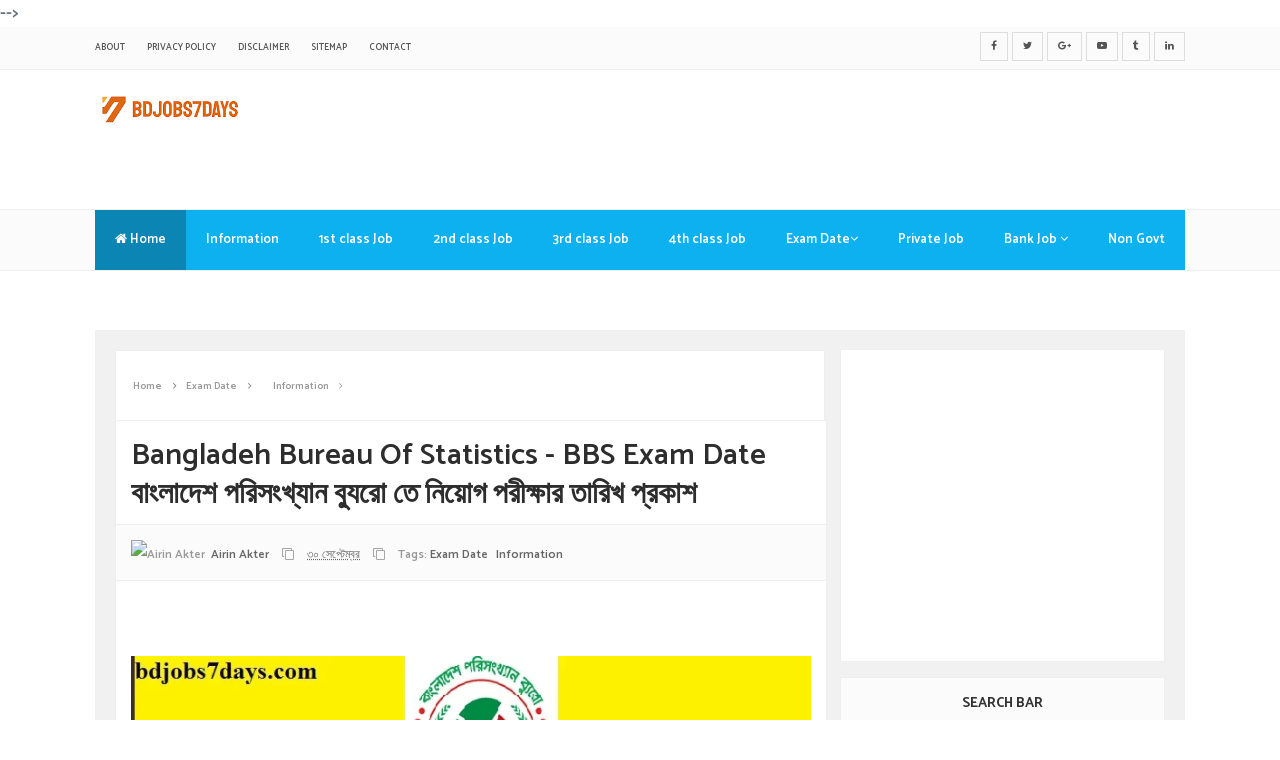

--- FILE ---
content_type: text/html; charset=UTF-8
request_url: https://www.bdjobs7days.com/2021/09/bangladeh-bureau-of-statistics-bbs-exam.html
body_size: 62319
content:
<!DOCTYPE html>
<html class='v2' dir='ltr' xmlns='http://www.w3.org/1999/xhtml' xmlns:b='http://www.google.com/2005/gml/b' xmlns:data='http://www.google.com/2005/gml/data' xmlns:expr='http://www.google.com/2005/gml/expr'>
<head>

<meta content='text/html; charset=UTF-8' http-equiv='Content-Type'/>
<meta content='blogger' name='generator'/>
<link href='https://www.bdjobs7days.com/favicon.ico' rel='icon' type='image/x-icon'/>
<link href='https://www.bdjobs7days.com/2021/09/bangladeh-bureau-of-statistics-bbs-exam.html' rel='canonical'/>
<link rel="alternate" type="application/atom+xml" title="BD Jobs 7 Days - Atom" href="https://www.bdjobs7days.com/feeds/posts/default" />
<link rel="alternate" type="application/rss+xml" title="BD Jobs 7 Days - RSS" href="https://www.bdjobs7days.com/feeds/posts/default?alt=rss" />
<link rel="service.post" type="application/atom+xml" title="BD Jobs 7 Days - Atom" href="https://www.blogger.com/feeds/4007071098722840083/posts/default" />

<link rel="alternate" type="application/atom+xml" title="BD Jobs 7 Days - Atom" href="https://www.bdjobs7days.com/feeds/7131902473332698880/comments/default" />
<!--Can't find substitution for tag [blog.ieCssRetrofitLinks]-->
<link href='https://blogger.googleusercontent.com/img/b/R29vZ2xl/AVvXsEi9gLq3xA8hmwoSoNT04g98ZVW0TzM21D6CBDICPdHgW_qjaqdkXAid0pDMMqQTZzSEt4U6UV2oQQBlWNjrIwow4a-xH2aTG8l7x1x_6s4EZmuFqMpdBP1B8dEJPUMVIxAgM9OvyXkn48nZ/s16000/bbs+exam+date.jpg' rel='image_src'/>
<meta content='https://www.bdjobs7days.com/2021/09/bangladeh-bureau-of-statistics-bbs-exam.html' property='og:url'/>
<meta content='Bangladeh Bureau of Statistics - BBS Exam Date বাংলাদেশ পরিসংখ্যান ব্যুরো তে নিয়োগ পরীক্ষার তারিখ প্রকাশ' property='og:title'/>
<meta content='Government Job Circular, Private Job, BD Job Circular, Recent Govt Job Circular, Bangladesh Government Job, BD Govt Job Circular, New Job Circular' property='og:description'/>
<meta content='https://blogger.googleusercontent.com/img/b/R29vZ2xl/AVvXsEi9gLq3xA8hmwoSoNT04g98ZVW0TzM21D6CBDICPdHgW_qjaqdkXAid0pDMMqQTZzSEt4U6UV2oQQBlWNjrIwow4a-xH2aTG8l7x1x_6s4EZmuFqMpdBP1B8dEJPUMVIxAgM9OvyXkn48nZ/w1200-h630-p-k-no-nu/bbs+exam+date.jpg' property='og:image'/>
<!-- Met SEO -->
<meta charset='utf-8'/>
<meta content='width=device-width, initial-scale=1, maximum-scale=1' name='viewport'/>
<meta content='blogger' name='generator'/>
<meta content='text/html; charset=UTF-8' https-equiv='Content-Type'/>
<link href='https://www.blogger.com/openid-server.g' rel='openid.server'/>
<link href='https://www.bdjobs7days.com/' rel='openid.delegate'/>
<link href='https://www.bdjobs7days.com/2021/09/bangladeh-bureau-of-statistics-bbs-exam.html' rel='canonical'/>
<title>Bangladeh Bureau of Statistics - BBS Exam Date ব&#2494;&#2434;ল&#2494;দ&#2503;শ পর&#2495;স&#2434;খ&#2509;য&#2494;ন ব&#2509;য&#2497;র&#2507; ত&#2503; ন&#2495;য়&#2507;গ পর&#2496;ক&#2509;ষ&#2494;র ত&#2494;র&#2495;খ প&#2509;রক&#2494;শ - BD Jobs 7 Days</title>
<meta content='' name='description'/>
<meta content='Bangladeh Bureau of Statistics - BBS Exam Date বাংলাদেশ পরিসংখ্যান ব্যুরো তে নিয়োগ পরীক্ষার তারিখ প্রকাশ, BD Jobs 7 Days: Bangladeh Bureau of Statistics - BBS Exam Date বাংলাদেশ পরিসংখ্যান ব্যুরো তে নিয়োগ পরীক্ষার তারিখ প্রকাশ, BD Jobs 7 Days' name='keywords'/>
<link href='https://www.bdjobs7days.com/feeds/posts/default' rel='alternate' title='BD Jobs 7 Days - Atom' type='application/atom+xml'/>
<link href='https://www.bdjobs7days.com/feeds/posts/default?alt=rss' rel='alternate' title='BD Jobs 7 Days - RSS' type='application/rss+xml'/>
<link href='https://www.blogger.com/feeds/4007071098722840083/posts/default' rel='alternate' title='BD Jobs 7 Days - Atom' type='application/atom+xml'/>
<link href='https://blogger.googleusercontent.com/img/b/R29vZ2xl/AVvXsEi9gLq3xA8hmwoSoNT04g98ZVW0TzM21D6CBDICPdHgW_qjaqdkXAid0pDMMqQTZzSEt4U6UV2oQQBlWNjrIwow4a-xH2aTG8l7x1x_6s4EZmuFqMpdBP1B8dEJPUMVIxAgM9OvyXkn48nZ/s72-c/bbs+exam+date.jpg' rel='image_src'/>
<meta content='https://blogger.googleusercontent.com/img/b/R29vZ2xl/AVvXsEi9gLq3xA8hmwoSoNT04g98ZVW0TzM21D6CBDICPdHgW_qjaqdkXAid0pDMMqQTZzSEt4U6UV2oQQBlWNjrIwow4a-xH2aTG8l7x1x_6s4EZmuFqMpdBP1B8dEJPUMVIxAgM9OvyXkn48nZ/s16000/bbs+exam+date.jpg' property='og:image'/>
<meta content='english' name='language'/>
<meta content='general' name='rating'/>
<meta content='https://www.facebook.com/PAGE-NAME' property='article:author'/>
<meta content='https://www.facebook.com/PAGE-NAME' property='article:publisher'/>
<meta content='992627557514592' property='fb:app_id'/>
<meta content='100003268352328' property='fb:admins'/>
<include expiration='7d' path='*.css'></include>
<include expiration='7d' path='*.js'></include>
<include expiration='3d' path='*.gif'></include>
<include expiration='3d' path='*.jpeg'></include>
<include expiration='3d' path='*.jpg'></include>
<include expiration='3d' path='*.png'></include>
<meta content='sat, 03 Feb 2020 00:00:00 GMT' http-equiv='expires'/>

<style type="text/css">

<!-- /*<style id='page-skin-1' type='text/css'><!--
/*
-----------------------------------------------
Template Name  : Bayna Fast
Version        : 1.0
Designer       : Muhammad Subel
Designer URL   : httpss://web.facebook.com/MSubel.np
Author         : MS Design
Author URL     : https://www.msdesignbd.com
Publisher      : Template Market
Publisher URL  : https://www.templatemark.com
----------------------------------------------- */
/* Variable definitions
====================
<Variable name="keycolor" description="Main Color" type="color" default="#0eb1f0"/>
<Group description="links color" selector="body">
<Variable name="main.color" description="Main Theme Color" type="color" default="#0eb1f0"/>
</Group>
*/
html,body,div,span,applet,object,iframe,h1,h2,h3,h4,h5,h6,p,blockquote,pre,a,abbr,acronym,address,big,cite,code,del,dfn,em,img,ins,kbd,q,s,samp,small,strike,strong,sub,sup,tt,var,b,u,i,center,dl,dt,dd,ol,ul,li,fieldset,form,label,legend,table,caption,tbody,tfoot,thead,tr,th,td,article,aside,canvas,details,embed,figure,figcaption,footer,header,hgroup,menu,nav,output,ruby,section,summary,time,mark,audio,video{margin:0;padding:0;border:0;font-size:100%;font:inherit;vertical-align:baseline}
article,aside,details,figcaption,figure,footer,header,hgroup,menu,nav,section{display:block}
body{line-height:1;display:block}
*{margin:0;padding:0}
html{display:block}
ol,ul{list-style:none}
blockquote,q{quotes:none}
blockquote:before,blockquote:after,q:before,q:after{background:transparent}
table{border-collapse:collapse;border-spacing:0}
.navbar,.post-feeds,.feed-links{display:none}
.section,.widget{margin:0;padding:0}
strong,b{font-weight:bold}
strong,b:hover{left:-.1em;content:'[';-webkit-transform:translateX(-100%);transform:translateX(-100%)}
cite,em,i{font-style:italic}
a:link{text-decoration:none;outline:none;transition:all .25s;}
a:visited{text-decoration:none}
a:link:hover{text-decoration:none;color:#0eb1f0}
a:visited:hover{color:#2D3E52;text-decoration:none}
a img{border:none;border-width:0;outline:none}
img{max-width:100%;vertical-align:middle;border:0}
abbr,acronym{cursor:help}
sup,sub{vertical-align:baseline;position:relative;top:-.4em;font-size:86%}
sub{top:.4em}
small{font-size:86%}
mark{background-color:#ffce00;color:#182025}
p,blockquote,pre,table,figure,hr,ol,ul,dl{margin:1.5em 0}
hr{height:1px;border:none;background-color:#444}
#layout ul{display:none}
.top-wrapper{overflow:hidden;position:relative}
h1, h2, h3, h4, h5, h6 { text-align: left;font-family: 'Catamaran', sans-serif;; text-transform: capitalize;}
.post-body h1, h2, h3, h4, h5, h6 {margin-bottom: 10px;margin-top: 20px;}
h1{font-size:200%}
h2{font-size:180%}
h3{font-size:160%}
h4{font-size:140%}
h5{font-size:120%}
h6{font-size:100%}
input,button,select,textarea{font-size:100%;line-height:normal;vertical-align:baseline}
textarea{display:block;box-sizing:border-box}
pre,code{font-family:'Signika',sans-serif;color:#444}
pre{white-space:pre;word-wrap:normal;overflow:auto}
blockquote{font-style:italic;position:relative;font-size:14px;padding:0;padding-left:60px;margin:40px 0;border:0;font-weight:400}
pre,code{font-family:'Signika',sans-serif;color:#444}
pre{white-space:pre;word-wrap:normal;overflow:auto}
blockquote{background-color:#f9f9f9;border-left:8px solid #bfcada;padding:10px;margin:10px}
:focus{outline:0!important}
ul,dl{margin:.5em 0 .5em 3em}
ol{list-style:decimal outside}
ul{list-style:disc outside}
li{margin:.5em 0}
div.clear{clear:both}
.clear{clear:both}
dt{font-weight:bold}
dd{margin:0 0 .5em 2em}
.post ul li span{position:relative;display:block;padding:0;margin:.5em 0 .5em 2em;text-decoration:none;}
ol {counter-reset:li;list-style:none;padding:0;margin:0;}
ol ol {margin: 0 0 0 2em;}
.post ol li{position:relative;display:block;padding:0;margin:.5em 0 .5em 2em;background:#fff;text-decoration:none;}
.post ol li:before {content:counter(li);counter-increment:li;position:absolute;left:-2.5em;height:2em;width:2em;text-align:center;}
.post-body ul {position:relative;display:block;padding:0;margin:.5em 0 .5em 1.5em;text-decoration:none;}
.post-body ul li {padding: 0; text-decoration: none; transition: all .3s ease-out; margin: .5em 0 .5em 1.4em;}
.sharepost ul li:before {content:initial;font-family:FontAwesome;position:absolute;left:-2.5em;top:50%;margin-top:-1em;height:2em;width:2em;line-height:2em;text-align:center;color:#fff;background-color:initial;font-size:13px;}
.sharepost ul li {list-style:none;position: initial; display: initial; padding: initial; background: initial; color: #666; text-decoration: none; transition: all .3s ease-out; margin: 0; margin-bottom:0!important;margin-right: 5px;width:15%;}
.sharepost ul {margin:0!important; overflow: hidden;}
.widget .post-body ul {padding:0}
.post-body table th,.post-body table td,.post-body table caption{border:1px solid #eee;padding:10px;text-align:left;vertical-align:top}
.post-body table.tr-caption-container{border:1px solid #eee}
.post-body th{font-weight:700}
.post-body table caption{border:none;font-style:italic}
.post-body td,.post-body th{vertical-align:top;text-align:left;font-size:13px;padding:3px 5px;border:1px solid #eee}
.post-body th{background:#fafafa}
.post-body table.tr-caption-container td{border:none;padding:8px}
.post-body table.tr-caption-container,.post-body table.tr-caption-container img,.post-body img{max-width:100%;height:auto}
.post-body td.tr-caption{color:#666;font-size:80%;padding:0 8px 8px!important}
img{max-width:100%;height:auto;border:none}
table{max-width:100%;width:100%;margin:1.5em auto}
table.section-columns td.first.columns-cell{border-left:none}
table.section-columns{border:none;table-layout:fixed;width:100%;position:relative}
table.columns-2 td.columns-cell{width:50%}
table.columns-3 td.columns-cell{width:33.33%}
table.columns-4 td.columns-cell{width:25%}
table.section-columns td.columns-cell{vertical-align:top}
table.tr-caption-container{padding:4px;margin-bottom:.5em}
td.tr-caption{font-size:80%}
.widget ul{padding:0}
.quickedit{display:none;visibility:hidden}
body{background:#fff;color:#656e7f;font-family: 'Catamaran', sans-serif;font-size:18px;font-weight:300;line-height:27px;margin:0}
body#layout #mainbwrap{width:100%;float:left}
body#layout .content-area {width:65%;}
body#layout #sidebar-wrapper{width:33%;left:0;padding:0;float:right}
body#layout .sidebar-area{width:100%;margin:0;padding:0}
body#layout #bwrapcontent,body#layout #sidebar-wrapper{padding:0}
body#layout #menu-wrapper {height:initial;}
body#layout .top-header {padding:0}
body#layout .top-navigation-wrapper {display:none;}
body#layout #footer-widgetfix .footer-widget {margin-left:0}
hr{background-color:#242d36;height:1px;margin-bottom:26px;padding:0}
blockquote{color:#9ba2af;font-family:"PT Serif",Georgia,Times,serif;border-left:5px solid rgba(155,162,175,0.25);margin-left:0;margin-right:0;margin-bottom:27px;padding-left:27px}
blockquote blockquote{font-size:inherit}
img{height:auto;max-width:100%}
a{color:#f45145;text-decoration:none;-webkit-transition:all .2s ease-in-out;-moz-transition:all .2s ease-in-out;-o-transition:all .2s ease-in-out;transition:all .2s ease-in-out}
a:hover,a:focus,a:active{color:#0eb1f0;-webkit-transition:all .2s ease-in-out;-moz-transition:all .2s ease-in-out;-o-transition:all .2s ease-in-out;transition:all .2s ease-in-out}
.PopularPosts ul li .item-title a:hover, .PopularPosts ul li a:hover {color:#0eb1f0;}
.site-header{background:#242d36;border-bottom:5px solid #1e252d;margin:0;position:relative;width:100%;z-index:100}
.site-header img{display:block;margin:0 auto;max-height:200px}
.bwrapsite-content{margin:0 auto; overflow: hidden;}
.content-area{float:left;margin:0 -25% 0 0;width:67.6%}
.sidebar-area{float:right;overflow:hidden;width:31%}
#sidebar .widget h2 {font-weight: 700; transition: all 0.5s ease-out; text-transform: uppercase; font-size: 14px; line-height: 28px; padding: 12px; text-align: center; margin: 0; border: 1px solid #eee; color: #333; background: #fbfbfb;}
#sidebar .widget{background:#fff;margin-bottom:15px;}
#sidebar .widget-content {padding:10.75px;border: 1px solid #eee; border-top: 0;}
.site-footer{background:#242d36;clear:both;color:#f0f1f3;font-size:14px;font-weight:600;line-height:1.8em;padding:10px;text-align:center}
.site-footer a{color:#f0f1f3;text-decoration:none}
.smoothscroll-top { position:fixed; opacity:0; visibility:hidden; overflow:hidden; text-align:center; z-index:99; background:#0eb1f0; color:#fff; width:47px; height:44px; line-height:44px; right:25px; bottom:-25px; padding-top:2px; transition:all 0.5s ease-in-out; transition-delay:0.2s;border-radius:3px;border:1px solid #0eb1f0; }
.smoothscroll-top:hover { background-color:#fff; color:#0eb1f0; transition:all 0.2s ease-in-out; transition-delay:0s;border:1px solid #ddd; }
.smoothscroll-top.show { visibility:visible; cursor:pointer; opacity:1; bottom:25px; }
.smoothscroll-top i.fa { line-height:inherit; }
.avatar-image-container img{height:70px;width:70px;overflow:hidden;float:left;margin-right:20px;max-width:100%!important;border:2px solid #0eb1f0;border-radius:100px; padding: 5px}
#comments{padding:0!important;margin-top:0;border: 1px solid #eee; border-top: 0;}
#comments a {font-size:13px;font-weight:400;}
.comments .avatar-image-container{max-height:100%!important;width:70px!important;margin-right:10px;border-radius:3px;overflow:initial;margin-right:20px;}
.comment-block{border-bottom:1px solid #ecedee;margin-bottom:20px;padding-bottom:20px;overflow:hidden;position:relative}
.comment-header a{font-size:15px;font-style:normal;display:inline-block;margin-bottom:5px;color:#34495E;}
.comments .comments-content .datetime a{font-size:11px;font-weight:600;}
.comments .comments-content .datetime,.comments .comment .comment-actions a{float:right}
.comment-actions a:hover{background:#0eb1f0;color:#fff;text-decoration:none}
.comment-actions a{color:#0eb1f0;background: #fff; border: 1px solid #0eb1f0; padding: 5px 20px!important; margin-left: 10px;}
.comments .comments-content .comment-header{background:#fff;padding:5px;margin-bottom:0;border:1px solid #ddd;}
.comments .comment .comment-actions a{padding:0;}
.comments .comment .comment-actions a:hover{text-decoration:none}
.comments .continue{cursor:pointer;margin-top:-30px;margin-bottom:30px}
.comments .continue a{display:block;color:#333;font-size:11px;font-weight:normal;padding:0}
.comments .comments-content .icon.blog-author{height:initial;width:initial;margin:0 0 -4px 12px;font-weight:700;color:#FFFFFF;font-size:11px;background:#0eb1f0;padding:3px;border-radius:3px}
.comments .comments-content .icon.blog-author:after{content:"Admin"}
.comments .comments-content .comment-content{text-align:left;padding:20px;background:rgb(235,235,235);color:#232323;border:1px solid #DEDEDE;border-top:0;font-weight: 400; font-size: 13px;}
.comments .comments-content {padding: 15px; padding-top: 0;}
.FollowByEmail .follow-by-email-inner .follow-by-email-address{height: 40px!important; border: none; padding: 5px; width: 96%; margin-bottom: 8px; background: #eee; text-align: center; font-size: 15px; font-weight: 600;border-radius:0}
.FollowByEmail .follow-by-email-inner .follow-by-email-submit{height:50px!important;width:100%;margin-left:0;background:#0eb1f0;font-size:16px;font-weight:700;text-transform:uppercase;padding:10px;border-radius:0}
.follow-by-email-inner p {font-size:13px;font-weight:500;text-align:center;margin: 0; margin-bottom: 10px;}
.followbytext{font-size:15px;color:white;text-align:center;font-family:'Merriweather',serif;font-weight:700}
h2.date-header{margin:10px 0;display:none}
img.author-photo{height:22px;width:22px;border-radius:100%;margin:0 3px 0 0}
.authorboxwrap{background: #fff; padding: 20px; overflow: hidden;border:1px solid #eee;border-top:0}
.avatar-container {float:left;margin-right:20px;}
.avatar-container img{width: 150px; height: auto; max-width: 100%!important; border-radius: 100%;}
.author_description_container h4{font-weight:700; font-size:17px; display: block; margin: 0; margin-bottom: 8px;}
.author_description_container h4 a{color:#333}
.author_description_container p{margin:0;color:#333;font-size:13px;margin-bottom:8px;line-height:25px;font-weight:400;}
.social-links li {list-style:none !important;float: left;}
.social-links a {border-bottom: none;}
.social-links a:after, .social-links a:before{content: none!important;}
.social-links i {background: #f0f0f0; color: #787878; font-size: 17px; text-align: center; display: inline-block; padding: 7px 25px; margin: 0px 3px;border-radius:3px;}
.social-links i:hover {background:#0eb1f0; color: #fff; transition: all ease .3s; }
.author-box .avatar{margin-left: 2.4rem; float: right !important; border: 2px solid #F0F0F0; padding: 2px; }
#header-wrapper{overflow:hidden;position: relative; max-width: 1090px; margin: 0 auto; }
#header{float:left;width:100%;height:90px;max-width:230px;color:#222;margin:0}
#header h1,#header h2,#header p{display: inline-block; font-size:30px; font-weight: 900; color: #333; line-height: 1; text-transform: uppercase;}
#header a:hover{color:#ff675c}
#header .description{font-size:13px;font-weight:600;text-transform:none;line-height:normal;margin:0}
.header img{display:block}
.header-right{float:right;padding:0;overflow:hidden;margin:0;width:100%;max-width:728px;}
.header-right img{display:block;float:right}
#comments{padding:15px;margin-bottom:20px;background:#fff;}
#comments h4{color: #333;background: #fbfbfb; font-size: 16px; font-weight: 700; margin-bottom: 10px; text-align: left; text-transform: uppercase; margin: 0; padding: 18px; border-bottom: 1px solid #eee;}
.deleted-comment{font-style:italic;color:gray}
#outer-wrapper{width: 1050px; margin: 0 auto; padding:20px; background: #f1f1f1;}
#banner{background:#fff;border:1px solid;border-color:#e5e6e9 #dfe0e4 #d0d1d5;text-align:center;padding:10px;margin:15px}
.cloud-label-widget-content .label-size{display:inline-block;float:left;font-size:10px;line-height:normal;margin:0 5px 5px 0;opacity:1}
.cloud-label-widget-content .label-size a{background: #ffffff; color: #000; float: left; font-weight: 500; line-height: 100%; margin: 0; padding: 10px 8px; transition: all .6s; font-size: 11px; border: 1px solid #eee;}
.cloud-label-widget-content .label-size a:hover {background:#fff;color:#0eb1f0;}
.cloud-label-widget-content .label-size .label-count{background: #fbfbfb; color: #000; white-space: nowrap; display: inline-block; padding: 8px; margin-left: -3px; line-height: normal; font-size: 12px; font-weight: 400; width: 20px; text-align: center; border: 1px solid #eee;}
.Label li{position: relative; list-style: disc; display: block; font-size: 12px; font-weight: 600; margin: 0; border: 1px solid #eee; border-bottom: 0; padding:8px;}
.Label li:nth-child(even) {background: #fbfbfb;}
.Label ul {margin:0;}
.Label li a{color:#666}
.Label li:last-child {border-bottom:1px solid #eee;}
.Label li span{padding:11px; display: block; line-height: 20px; position: absolute; right: 0; bottom: 0; font-size: 11px; color: #000; width: 30px; text-align: center; border-left: 1px solid #eee;}
.Label li:hover span{background:#0eb1f0;color:#fff;transition:all .6s;border:1px solid #0eb1f0;}
.sidebar ul li a{color:rgba(29,28,28,0.8);font-weight:400;font-size:15px;transition:all .3s;font-family:&#39}
.post-body a.img, .post-body .separator a { margin-left: 0!important; margin-right: 0!important; }
#blog-pager a {color:#0eb1f0}
.pagenav {clear: both; margin: -5px 0 10px; padding: 15px; text-align: center; font-size: 13px; font-weight: 700; background: #fff; -moz-border-radius: 5px; -webkit-border-radius: 5px; border-radius: 5px; border: 1px solid #E6E6E6;}
.pagenav span,.pagenav a {padding:6px 12px;display:inline-block;color:#2D2D2D;margin-left:4px;margin-right:4px;transition:all 0.3s ease-out;font-size: 14px;}
.pagenav .pages {color:#2D2D2D; font-weight: 700; font-size: 13px; float: left;}
.pagenav a:hover {background-color:#0eb1f0;color:#fff;}
.pagenav .current {background-color:#0eb1f0; color: #fff; border-radius: 3px;}
#error404,.followby,.modalDialog{background:#0eb1f0}
#error-text a{color:#0eb1f0}
.home-link{background:#0eb1f0;padding:12px 20px 12px 17px;position:absolute;color:white!important}
#menu-wrapper{background: #fbfbfb; height: 60px; width: 100%; position: relative; border-top: 1px solid #eee; border-bottom: 1px solid #eee;}
#menu{background:#fff;color:#333;max-width:1090px; margin:auto;}
#menu ul,#menu li{margin:0;padding:0;list-style:none}
#menu ul{height:60px;background:#0eb1f0;}
#menu li{float:left;display:inline;position:relative;font-size:13px;font-weight:400;}
#menu li a{color:#fff;}
#menu li a:hover{color:#fff;background: rgba(0,0,0,0.42);}
#menu a{display:block;line-height:60px;font-weight:600;padding:0 20px;text-decoration:none;color:#fff;}
#menu li:hover{background: rgba(0,0,0,0.42);color:#fff;}
#menu input{display:none;margin:0;padding:0;width:80px;height:50px;opacity:0;cursor:pointer}
#menu label{font-family:&#39;font-size:30px;font-weight:400;display:none;width:35px;height:51px;line-height:51px;text-align:center}
#menu label span{font-size:13px;position:absolute;left:35px}
#menu ul.menus{height: auto; overflow: hidden; width: 200px; background: #fff; position: absolute; z-index: 99; display: none; color: #b4babe; text-transform: none; transition: all .25s ease-out;}
#menu ul.menus a{background:#3e454c;color:#fff}
#menu ul.menus a:hover{color:#fff;background:#0eb1f0}
#menu ul.menus li{display:block;width:100%;font-family:&#39;font-size:12px;font-weight:400;text-transform:none;transition:all .5s ease 0}
#menu ul.menus li:hover{width:100%}
#menu li:hover ul.menus{display:block}
#menu .homers a, #menu .homers a:hover{color:#fff;background:#00000040;}
#related-post {margin:0 auto;padding:0;text-align:center;border: 1px solid #eee; border-top: 0;}
#related-post h5 {position: relative; overflow: hidden; font-size: 18px; font-weight: 700; text-align: left; padding: 10px 0; margin: 0; border-bottom: 1px solid #eee; color: #333;background: #fbfbfb;}
#related-post h5 span{position:relative;display:inline-block;padding:5px 10px;}
.relhead {background:#fff;font-size:100%;font-weight:normal;line-height:150%;overflow:hidden;}
#related-summary .news-text {visibility:hidden;opacity:0;position:absolute;top:-20px;left:0;text-align:left;background:rgba(0, 0, 0, 0.54);color:#fff;margin:10px;padding:10px;overflow:hidden;font-size:80%;max-height:110px;text-rendering:optimizeSpeed;text-overflow:ellipsis;}
#related-summary li:hover
ul#related-summary {margin:0;padding:15px!important;}
ul#related-summary li {position:relative;float:left;list-style:none outside none;margin:0 0 0 0;padding:0;overflow:hidden;width:32%;margin-right:10px;margin-bottom:20px;}
ul#related-summary li:nth-child(4), ul#related-summary li:last-child {margin-right:0}
ul#related-summary li:last-child,ul#related-summary li:nth-child(5), ul#related-summary li:nth-child(6) {margin-bottom:0}
ul#related-summary li a {display:block;}
ul#related-summary li img{background-color:#fafafa;width:100%;height:auto;max-width:100%;margin:0 auto;vertical-align:middle;}
ul#related-summary li a.relinkjdulx{color: #333; display: -webkit-box; -webkit-line-clamp: 3; -webkit-box-orient: vertical; overflow: hidden; text-overflow: ellipsis; line-height: 1.4; font-size: 13px; font-weight: 500;}
.rlt-title {background: #fbfbfb; padding: 15px 10px; border: 1px solid #ddd; height: 50px;transition:all .3s}
.top-header{background:#fff; position: relative; z-index: 999;    padding: 20px 0;}
.fixed_widget{background:none!important;position:fixed!important;top:25px;z-index:99;-webkit-transform:translateZ(0)}
h1.post-title a:hover, h2.post-title a:hover { color:#0eb1f0; text-decoration:none; }
.readmore2:hover {background:#555;}
.readmore2 {color: #fff!important; font-size: 12px; font-weight: 500; display: inline-block; padding: 15px 30px; background:#0eb1f0; text-transform: uppercase; letter-spacing: 1.3px;}
.top-navigation-wrapper{background-color:#fbfbfb; border-bottom: 1px solid #eee; }
.top-navigation-wrapper{ color: #545454; }
.top-navigation-wrapper a, .top-navigation-wrapper a:hover{ color: #545454; }
.container{ max-width: 1090px;margin:auto; }
top-navigation-wrapper{ position: relative; z-index: 98; border-bottom-width: 1px; border-bottom-style: solid; }
.top-navigation-left{text-align: center;}
.top-navigation-left-text{font-size: 9px; font-weight: 500; padding: 12px 0px; line-height: 18px; text-transform: uppercase; float: left;}
.top-navigation-right{margin-top:15px;; }
.top-navigation-right{}
.top-social-wrapper{}
.top-social-wrapper .social-icon{float: left; margin-left: 5px; background: #fff; border-radius: 3px; width: 36px; height: 35px; line-height: 36px; display: block; text-align: center;}
.top-social-wrapper .social-icon:first-child{ margin-left: 0px; }
.top-social-wrapper .social-icon a{color: #353535;}
.top-social-wrapper .social-icon a:hover{ opacity:0.5; filter: alpha(opacity=100); }
.social-icon .fa {}
#search-bar{display:block;position:relative;width:100%;}
input#sq{background: #fff; color: #717171; font-size:18px;; margin: 0; padding: 0 20px; width: 86%; height: 65px; outline: 0; border:1px solid #ddd; box-shadow: initial; line-height: normal; transition: all .1s;}
input#sq:focus{color:#333;border-radius:4px;}
#search-form{position:relative;margin:auto;text-align:center}
#searchsubmit{background-color:#fff;border: 0; color: #fff; display: inline-block; position: absolute; right: 0; top: 0; transition: all .2s;display:none;}
#searchsubmit:hover,#searchsubmit:focus,#searchsubmit:active{background-color:#fff;color:#fff;cursor:pointer;outline:0;}
.search-form-icon{color:#717171;top:21px;right:30px;position:absolute}
input#sq::-webkit-input-placeholder,input#sq:-ms-input-placeholder{color:#777;}
input#sq::-moz-placeholder,input#sq:-moz-placeholder{color:#777;opacity:1;}
[type=&quot;search&quot;] {-moz-appearance:textfield;-webkit-appearance:textfield;appearance:textfield;}
.post-info2 a {display: inline; color:#0eb1f0;padding: 5px;padding-left: 0; transition: all .3s ease-out;}
#footer-wrapper{text-align:left;overflow:hidden}
.footer{padding-bottom:.2em}
.footer-bottom{min-height:40px}
#footx1,#footx2,#footx3{margin:0 .2%}
#footer-widgetfix .footer-widget{width:30%;float:left;padding: 0 15px;}
#footer-widgetfix{max-width:1100px;overflow:hidden;margin:0 auto}
#footer-wrapper .widget-content{text-align:left}
#footer-wrapper .widget-content li{margin-left:-14px}
#footer-wrapper .widget li{float: left!important; padding: 5px; margin-left: 3px; text-align: left; width: 44%;}
#footer-wrapper .widget li:before { content: "\f111"; font-family: fontAwesome; color: #ccc; font-size: 8px; padding: 0; text-decoration: none; margin-right: 10px;}
#footer-widgetfix .footer-widget .PopularPosts .item-title{display:none}
#footer-widgetfix .footer-widget .PopularPosts .widget-content ul li{background:none repeat scroll 0 0 transparent;float:left;list-style:none;margin:5px 0;padding:0;border:0;overflow:hidden;width:initial;}
#footer-widgetfix .footer-widget .popular-posts .item-thumbnail{position:relative;overflow:hidden;margin:0;}
#footer-widgetfix .footer-widget .popular-posts .item-thumbnail img{padding:0;height:90px;width:100px;}
#layout #footer-wrapper .add_widget{background-color:#f56954;border:none}
#layout #footer-wrapper .add_widget a{color:#fff}
#layout #footer-wrapper .footer-column{width:33.33%;float:left}
#layout #footer-wrapper #column1,#layout #footer-wrapper #column2{margin:0}
.site-footer{background:#242d36;clear:both;color:#f0f1f3;font-size:14px;font-weight:600;line-height:1.8em;padding:10px;text-align:center}
.site-footer a{color:#f0f1f3;text-decoration:none}
#footer-wrapper .cloud-label-widget-content .label-size a { background: #4e4e4e; color: #fff; display: block; font-size: 11px; padding: 10px 15px; font-weight:500;border:0 }

--></style>
<style id='template-skin-1' type='text/css'><!--
body#layout div.section {background-color:transparent;border:0;font-family:sans-serif;margin:0;overflow:visible;padding:0;position:relative}
body#layout .top-tab-widget-menu ul,body#layout ul,#layout ul,body#layout div.section h4,#layout div.section h4 {display:none;}
body#layout .draggable-widget .widget-wrap2 {background:#FEC606}
body#layout .add_widget {background-color:rgb(254, 198, 6);border: 1px dashed #3a3a3a!important;}
body#layout .add_widget a {color: white}
body#layout .editlink {color: #fff !important; background-color: #fec606; padding: 0px 20px; border-radius: 50px;}
body#layout .widget-content {box-shadow:rgba(0, 0, 0, 0) 0 0 2px 0,rgba(0, 0, 0, 0) 0 2px 2px 0 !important;}
body#layout #header {width:30%;float:left; background-color: #fff; padding:10px!important; border: 1px solid #fec606; margin-bottom: 10px;}
body#layout #header:before {content: "Header"; font-size: 14px; color: #484848; display: inline-block; font-family: sans-serif; font-weight: 600;margin-bottom: 10px;}
body#layout #header-right {width: 63.7%; background-color: #ffffff; padding: 10px !important; border: 1px solid #fec606; margin-bottom: 10px; float: right;}
body#layout #header-right:before {content: "Header ad slot (728x90 px )"; font-size: 14px; color: #484848; display: inline-block; font-family: sans-serif; font-weight: 600; margin-bottom: 10px;}
body#layout .header17 {width:95%;margin:4px;float: left; background-color: #fff; padding:10px!important; border: 1px solid #fec606; margin-bottom: 10px;}
body#layout .header17 .widget {width:90%;left: 20px;}
body#layout .header17:before {content: "Slider Widget";font-size: 14px; color: #484848; display: inline-block; font-family: sans-serif; font-weight: 600;margin-bottom: 10px;}
body#layout .sidebar-area {width:95%;margin:4px;float: left; background-color: #fff; padding:10px!important; border: 1px solid #fec606; margin-bottom: 10px;}
body#layout .sidebar-area:before {content: "Sidebar";font-size: 14px; color: #484848; display: inline-block; font-family: sans-serif; font-weight: 600;margin-bottom: 10px;}
body#layout #footer .widget {width:90%;left: 20px; top: 10px;}
body#layout #footer:before {content: "Template by msdesignbd.com"; font-size: 18px; color: #FFFFFF; display: inline-block; font-weight: 700; background: #FE7549; width: 100%; }
--></style>
<style type='text/css'>
.breadcrumbs{background: #fff; font-size: 100%; overflow: hidden; padding-bottom: 5px; padding: 20px 10px; border: 1px solid #eee; border-bottom: 0;}
.breadcrumbs .fa {font-size:10px;}
.breadcrumbs > span {padding:0;}
.breadcrumbs > span:last-child {color:#999;border-right:none;font-size:12px;padding:10px;font-weight:600}
.breadcrumbs a {font-size:10px;font-weight:500;}
.breadcrumbs span a {color:#999;padding:0 7px;}
.breadcrumbs span:first-child a{color:#999;}
.breadcrumbs span a:hover {color:#fc3931;}
.breadcrumbs a:hover {color:#fc3931;}
.fa-angle-right{font-size:12px}
#adpost2 {margin-bottom: 10px; overflow: hidden;}
#footer-wrapper {text-align:left;overflow:hidden;background-color:#353535;}
#footer-widgetfix {max-width:1100px;overflow:hidden;margin:0 auto;}
#footer-wrapper h2 {color: #fff; font-size: 14px; font-weight:500; margin-bottom: 10px; padding:10px; text-align: left; text-transform: capitalize;border: 1px solid rgba(238, 238, 238, 0.14); text-align: center; border-style: dashed;}
#footer-wrapper .widget-content {text-align: left; color: #fff; font-size: 13px;font-weight:400}
#footer-wrapper .widget li {margin:5px 0 0 0;padding:5px 2px 0 0;}
.footer li a {padding-top:0;padding-right:0;font-size:13px;font-weight:700;color:#f9f9f9;margin:0}
#footerfix {overflow:hidden;background-color:#2d2d2d}
.copyleft {text-align: center; font-weight:500; margin: 10px; color: #fff; font-size: 12px; padding: 10px;}
#copyright {float:right;color:#999;font-size:13px;margin-right:30px}
.copyleft a,#copyright a {color:#fff;}
.copyleft a:hover,#copyright a:hover {color:#a94334;text-decoration:none;}
.postinad {background: #fff;border-top: 1px solid #eee;padding:20px;text-align:center;}
#ArchiveList a.post-count-link, #ArchiveList a.post-count-link:link, #ArchiveList a.post-count-link:visited {text-decoration:none;font-size:13px;font-weight:700;}
span.post-count {font-size:11px;font-weight:700;}
.BlogArchive #ArchiveList ul.posts li {font-size:12px;}
#ArchiveList select {width: 100%;padding: 15px;margin-bottom: 5px;margin-top:10px;border: 1px solid rgba(201, 201, 201, 0.52);font-size:13px;}

.showpage a,.showpageNum a,.showpagePoint,.showpageOf{position:relative;background:#fff;display:inline-block;font-size:13px;font-weight:700;color:rgba(0,0,0,.8);margin:0 4px 0 0;background: white; padding: 15px 20px; border: 1px solid rgb(230, 230, 230);transition:all .3s}
.showpageNum a:before{content:'';position:absolute;top:0;bottom:0;left:0;right:0;transition:box-shadow 0.5s}
.showpage a:hover,.showpageNum a:hover,.showpagePoint:hover{background:rgba(0,0,0,0.03);color:#333;position:relative;}
.showpagePoint{}
.showpage a,.showpageNum a,.showpagePoint,.showpageOf{margin:0 2px 2px 0;}}

.PopularPosts ul,.PopularPosts li,.PopularPosts li img,.PopularPosts li a,
.PopularPosts li a img {margin:0;padding:0;list-style:none;border:none;
background:none;outline:none;}
.PopularPosts ul {margin:0;list-style:none;color:#333;}
.PopularPosts ul li img {margin-right:10px;width:115px;height:80px;transition:all 0.3s ease-out;}
.PopularPosts ul li img:hover {background:#fff;opacity:0.9;}
.PopularPosts ul li {background-color:#fff;margin:0;padding:0;position:relative;transition:all 0.3s ease-out;  border-bottom: 1px solid rgb(239, 239, 239);padding-bottom: 10px; margin-bottom: 10px;}
.PopularPosts ul li:first-child {border-top:none;,margin:0;padding-top: 0;}
.PopularPosts ul li:last-child {border-bottom:none;padding-bottom:0;margin-bottom:0}
.PopularPosts ul li a:hover {color:#f56954!important;}
.PopularPosts ul li .item-title a, .PopularPosts ul li a {color: #333; text-decoration: none; font-size: 13px; font-weight: 700; transition: all 0.3s ease-out; line-height: 1.4; display: -webkit-box; -webkit-line-clamp: 2; -webkit-box-orient: vertical; overflow: hidden; text-overflow: ellipsis;}
.PopularPosts ul li:before {display:none;list-style:none;}
.PopularPosts .item-thumbnail {margin:0 0 0 0;float:left;}
.PopularPosts .item-snippet {font-size: 12px; color: #555; font-weight: 400; line-height: 1.5;}
.profile-img{display:inline;opacity:1;margin:0 6px 3px 0;}
.PopularPosts .item-title {margin-bottom: 2px; line-height: 1.2;}

.post {background: #fff;padding:20px;display: inline-block;border: 1px solid #eee; border-bottom: 0;}
.post-body {line-height:1.6em;color:#2D2D2D;font-size:13px;font-weight:400;text-overflow:ellipsis;width: auto;    font-family: Roboto;}
h2.post-title, h1.post-title {border: 0 none; color: #000; font-size:28px; letter-spacing: normal; line-height: 1.3em; margin-bottom: 10px; padding: 0; text-transform: capitalize;}
h2.post-title a, h1.post-title a, h2.post-title, h1.post-title {color: #2D2D2D; z-index: 0; margin-top: -10px; line-height: 1.3; margin-bottom:5px; font-size: 22px; font-weight: 500;}
.post-info {text-transform: capitalize; line-height: 250%; overflow: hidden; color: #999999; font-size: 11px;font-weight:500;margin: 0 0 5px;}
.post-info2 {line-height: 250%; overflow: hidden; color: #999999; font-size: 11px; font-weight:500; margin-bottom: 10px;}
.post-info a {display:inline;background:transparent;color:#666;padding:5px;padding-left:0;margin-bottom:10px;transition:all .3s ease-out;}
.post-info .fa, .post-info2 .fa {color: #333;}
.author-info, .comment-info, .time-info {display:inline;margin-right:5px;}
li.menu-item {display: -webkit-inline-box; font-size: 10px; font-weight: 500; border: 1px solid #ddd; padding: 0 10px;}
.top-social {float:right;}
.post-image {margin:0;z-index:1;padding:0;float:left;margin-right:20px;overflow:hidden;background: #2f3238;}
.post-image img {width:300px;height:200px;transition: 0.9s;-webkit-transition: opacity 1s, -webkit-transform 1s; transition: opacity 1s, transform 1s; -webkit-backface-visibility: hidden; backface-visibility: hidden;}
.post-image:hover img { opacity: 0.4; -webkit-transform: scale3d(1.1,1.1,1); transform: scale3d(1.1,1.1,1); }
ul#related-summary {margin:0;padding:15px!important;overflow: hidden;}

@-webkit-keyframes fadeIn { from { opacity:0; } to { opacity:1; } }
@-moz-keyframes fadeIn { from { opacity:0; } to { opacity:1; } }
@keyframes fadeIn { from { opacity:0; } to { opacity:1; } }

.fade-in {
  opacity:0;  /* make things invisible upon start */
  -webkit-animation:fadeIn ease-in 1;  /* call our keyframe named fadeIn, use animattion ease-in and repeat it only 1 time */
  -moz-animation:fadeIn ease-in 1;
  animation:fadeIn ease-in 1;

  -webkit-animation-fill-mode:forwards;  /* this makes sure that after animation is done we remain at the last keyframe value (opacity: 1)*/
  -moz-animation-fill-mode:forwards;
  animation-fill-mode:forwards;

  -webkit-animation-duration:1s;
  -moz-animation-duration:1s;
  animation-duration:1s;
}

.fade-in.one {
  -webkit-animation-delay: 0.7s;
  -moz-animation-delay: 0.7s;
  animation-delay: 0.7s;
}

.fade-in.two {
  -webkit-animation-delay: 1.2s;
  -moz-animation-delay:1.2s;
  animation-delay: 1.2s;
}

.fade-in.three {
  -webkit-animation-delay: 1.6s;
  -moz-animation-delay: 1.6s;
  animation-delay: 1.6s;
}


@media screen and (max-width:1066px) {
.wrapper {width:100%}
}

@media screen and (max-width:960px) {
#outer-wrapper {padding: 10px; width: 92%;}
.top-header {padding:10px;}
.header img { width: 100%; max-width: 250px; margin: 0 auto; max-height: 90px; }
#header {float: initial; width: 100%; height: 90px; max-width: initial; color: #222; margin: 0;}
#header h1, #header h2, #header p {font-size: 28px; line-height: 1.2; text-align: center;}
#recent1 {overflow-x: scroll; overflow-y: hidden; width: 100%;margin-bottom: 10px;}
#label_with_thumbs { margin: 0; padding: 0; position: relative; width: 1090px; }
#label_with_thumbs li {margin-bottom:0;}
#menu{position:relative;background:#1abc9c;color:#fff;}
#menu ul{background:#fff;position:absolute;top:100%;right:0;left:0;z-index:3;height:auto;display:none;border-radius:0;}
#menu ul.menus{width:100%;position:static;border:none;}
#menu li{display:block;width:100%;text-align:left;}
#menu li a{color:#b4babe}
#menu li a:hover{background:#bac0c4;color:#fff}
#menu li:hover{background:#bac0c4;color:#fff;}
#menu li:hover > a.ai,#menu a.ai:hover{background:#ecf0f1;color:#b4babe;}
#menu ul.menus a{background:#ecf0f1;}
#menu ul.menus a:hover{background:#bac0c4;color:#fff;}
#menu input,#menu label{display:inline-block;position:absolute;right:0;top:0;}
#menu input:after,#menu label:after {content:"\f039";width:30px;height:30px;display:inline-block;position:absolute;right:15px;top:3px;font-family:Fontawesome;color:#333}
#menu input{z-index:4}
#menu input:checked + label{color:#fff;font-weight:700}
#menu input:checked ~ ul{display:block}
#menu a,#menu ul.menus,#menu ul.menus a{border-radius:0;}
h2.post-title a, h1.post-title a, h2.post-title, h1.post-title {margin-top:0;line-height: 1.3; font-size: 18px;}
.bwrapsite-content{width:100%}
.content-area {float:none;width:initial;width:100%!important}
.sidebar-area {width:initial!important;float:none;}
#header-ad {height:auto;}
ul#relpost_img_sum li {width:100%!important;}
.top-social {display:none;}
#logo {margin-left:20px;}
.post {width:100%}

.pager-left {width: 44%!important;}
#footer-widgetfix {width:100%;overflow:hidden;}
#footer-widgetfix .footer-widget {width:46%;float:left;margin-left:20px;}
.header-right {margin-top: 5px; max-width: 100%;}

.post {width:initial!important;}


}

@media only screen and (max-width:768px){
.post-info2 {margin-bottom:0}
.post-body {width:auto!important;}
.related-post-item-title {font-size:12px!important;}
.related-post-style-2 li {width:100%;}
#footer-col1, #footer-col2, #footer-col3 {width:100%;max-width:100%;padding-left:0;}
.top-navigation-left-text {float:initial;}
.top-navigation-right {margin:15px 0;}

#footer-widgetfix .footer-widget { width: 96%; float: left; margin-left: 0; }
.post { width: initial; }
}


@media only screen and (max-width:640px){
.post-body {width:auto!important;line-height: 1.4; font-size: 12px;}
.related-postbwrap {width:100%;}
.post { width:100%; }
.pager-left {width:44.2%!important}

.pager-left, .pager-right {width:43.7%!important;}
#footer-widgetfix {width:100%;overflow:hidden;}
#footer-widgetfix .footer-widget {width:92%;margin-left: 0; padding: 0 10px;}
.author-info, .comment-info, .time-info {margin-right:10px;}
ul#related-summary li a.relinkjdulx {top:20px;}
ul#related-summary li {margin-right:8px;}
.post-image img {width: 200px; height: 150px;}
}


@media only screen and (max-width:480px){
.post {width:initial;}
.post-image {float:none;margin-right:0;margin-bottom:8px;background:#fff;}
.post-image img { width: 325px!important; height: 210px; }
.post-info {margin:0;font-size: 10px;margin-bottom:0;}
.home-link {display:none;}
.showpage a, .showpageNum a, .showpagePoint, .showpageOf {padding: 8px 10px;}
.pager-left, .pager-right {width:100%!important;}
.pager-left {border-bottom: 1px solid #eee;}
.related-post-style-2 li {width:100%!important}
.sharepost li {width:10%!important;}
.top-navigation-left, .avatar-container, .share-box {display:none;}
#header-wrapper {text-align:center;}
#header {max-width: initial;}
#footer-widgetfix .footer-widget .popular-posts .item-thumbnail img {height: 100px; width: 129.33px;}
.comments .comments-content .datetime a {display:none;}
.post-info2 {margin-top:0;margin-bottom:0;}

h2.post-title a, h1.post-title a, h2.post-title, h1.post-title {font-size:20px!important;}
ul#related-summary li {width: 100%; margin-top: 15px;}
ul#related-summary li a.relinkjdulx { top: 120px; }


}

@media screen and (max-width:375px){
.post-image img { width: 290px!important; height: 210px; }
}

@media screen and (max-width:320px){
.post-image img {width:100%!important;height:170px;}
.top-navigation-right {margin: 10px 0;}
}
</style>
<style type='text/css'>
.post {padding:0;width:100%}
.post-body {color: #444;font: normal normal 16px 'Roboto', sans-serif; line-height: 1.7em;margin-right: 0;margin-top:5px;margin-bottom:0;padding:15px;padding-top: 0;}
.post img:hover {opacity:0.95;}
h2.post-title a, h1.post-title a, h2.post-title, h1.post-title {margin-top:0;font-size:30px;font-weight:600;margin-bottom: 10px;padding: 15px; padding-bottom: 0;}
.post-info {margin: 0 0 10px; border-top: 1px solid #eee; padding-top: 10px; font-size: 12px; padding: 15px; border-bottom: 1px solid #eee; padding-bottom: 10px; background: #fbfbfb;}
.author-info, .comment-info, .time-info, .label-info {margin-left: 10px; margin-right: 5px}
.post-info .fa {color:#999}
.author-info {margin-left:0}
.label-info a:nth-child(n+3){display:none;}
#blog-pager a {color:#333!important;}

.sharepost li{width:19%;padding:0;list-style:none;}
.sharepost li a{padding:6px 0;color:#fff;display:block;font-weight:500; font-size: 12px;border-radius: 3px;}
.sharepost{background: #fbfbfb;overflow: hidden; text-align: center; padding:8px;border: 1px solid #eee; border-bottom: 0;}
.sharepost li a:hover{opacity:1;color:#444;}
.sharepost li .twitter{background-color:#55acee;}
.sharepost li .facebook{background-color:#3b5998;}
.sharepost li .gplus{background-color:#dd4b39;}
.sharepost li .pinterest{background-color:#cc2127;}
.sharepost li .linkedin{background-color:#0976b4;}
.sharepost li .twitter:hover,.sharepost li .facebook:hover,.sharepost li .gplus:hover,
.sharepost li .pinterest:hover,.sharepost li .linkedin:hover{background-color:#444;color:#fff;}
.sharepost li{float:left;margin-right:1.2%}
.sharepost li:last-child{margin-right:0}
.sharepost li .fa:before{margin-right:5px}
#blog-pager {margin:0}
.pager{padding:0;border-top:1px solid #eee;border-bottom:1px solid #eee}
.pager-left{background:#fff;height:80px;width:45.7%;float:left;margin:0;text-align:left;color:#666;transition:all .3s ease-out;padding:15px;border-left: 1px solid #eee;}
.pager-right{background:#fff;height: 80px;width:45.4%;float:right;margin:0;text-align:right;color:#666;transition:all .3s ease-out;padding:15px;border-right: 1px solid #eee;}
.pager-right:hover .pager-title-left,.pager-left:hover .pager-title-left{color:#999!important;}
.pager-left a,.pager-right a{color:#999;}
.pager-right a:hover,.pager-left a:hover{color:#f56954!important;}
.pager-left a,.pager-right a,.current-pageleft,.current-pageright{font-size:13px;color:#333; font-weight:500;background:none;text-decoration:none}
.current-pageleft{padding:0 0 0 15px;}
.current-pageright{padding:0 15px 0 0;}
.pager-title-left{font-size:18px;font-weight:700;transition:all .3s ease-out;text-transform: uppercase;}
.ispager-left{margin:0}
.ispager-right{margin:5px 10px 10px}
#blog-pager {overflow: initial;}
#blog-pager-newer-link, #blog-pager-older-link {line-height:1;}
.share-box {padding: 10px 15px; border-top: 1px solid #eee; border-bottom: 1px solid #eee; margin-bottom: 10px; background: #fbfbfb;}

</style>
<script type='text/javascript'>
//<![CDATA[
//CSS Ready
function loadCSS(e, t, n) { "use strict"; var i = window.document.createElement("link"); var o = t || window.document.getElementsByTagName("script")[0]; i.rel = "stylesheet"; i.href = e; i.media = "only x"; o.parentNode.insertBefore(i, o); setTimeout(function () { i.media = n || "all" }) }
loadCSS("//fonts.googleapis.com/css?family=Catamaran:600,700|Roboto:300,400,500,700,900");loadCSS("//maxcdn.bootstrapcdn.com/font-awesome/4.7.0/css/font-awesome.min.css");

//Important Script==Do not remove
!function(a,b){"object"==typeof module&&"object"==typeof module.exports?module.exports=a.document?b(a,!0):function(a){if(!a.document)throw new Error("jQuery requires a window with a document");return b(a)}:b(a)}("undefined"!=typeof window?window:this,function(a,b){var c=[],d=c.slice,e=c.concat,f=c.push,g=c.indexOf,h={},i=h.toString,j=h.hasOwnProperty,k={},l=a.document,m="2.1.1",n=function(a,b){return new n.fn.init(a,b)},o=/^[\s\uFEFF\xA0]+|[\s\uFEFF\xA0]+$/g,p=/^-ms-/,q=/-([\da-z])/gi,r=function(a,b){return b.toUpperCase()};n.fn=n.prototype={jquery:m,constructor:n,selector:"",length:0,toArray:function(){return d.call(this)},get:function(a){return null!=a?0>a?this[a+this.length]:this[a]:d.call(this)},pushStack:function(a){var b=n.merge(this.constructor(),a);return b.prevObject=this,b.context=this.context,b},each:function(a,b){return n.each(this,a,b)},map:function(a){return this.pushStack(n.map(this,function(b,c){return a.call(b,c,b)}))},slice:function(){return this.pushStack(d.apply(this,arguments))},first:function(){return this.eq(0)},last:function(){return this.eq(-1)},eq:function(a){var b=this.length,c=+a+(0>a?b:0);return this.pushStack(c>=0&&b>c?[this[c]]:[])},end:function(){return this.prevObject||this.constructor(null)},push:f,sort:c.sort,splice:c.splice},n.extend=n.fn.extend=function(){var a,b,c,d,e,f,g=arguments[0]||{},h=1,i=arguments.length,j=!1;for("boolean"==typeof g&&(j=g,g=arguments[h]||{},h++),"object"==typeof g||n.isFunction(g)||(g={}),h===i&&(g=this,h--);i>h;h++)if(null!=(a=arguments[h]))for(b in a)c=g[b],d=a[b],g!==d&&(j&&d&&(n.isPlainObject(d)||(e=n.isArray(d)))?(e?(e=!1,f=c&&n.isArray(c)?c:[]):f=c&&n.isPlainObject(c)?c:{},g[b]=n.extend(j,f,d)):void 0!==d&&(g[b]=d));return g},n.extend({expando:"jQuery"+(m+Math.random()).replace(/\D/g,""),isReady:!0,error:function(a){throw new Error(a)},noop:function(){},isFunction:function(a){return"function"===n.type(a)},isArray:Array.isArray,isWindow:function(a){return null!=a&&a===a.window},isNumeric:function(a){return!n.isArray(a)&&a-parseFloat(a)>=0},isPlainObject:function(a){return"object"!==n.type(a)||a.nodeType||n.isWindow(a)?!1:a.constructor&&!j.call(a.constructor.prototype,"isPrototypeOf")?!1:!0},isEmptyObject:function(a){var b;for(b in a)return!1;return!0},type:function(a){return null==a?a+"":"object"==typeof a||"function"==typeof a?h[i.call(a)]||"object":typeof a},globalEval:function(a){var b,c=eval;a=n.trim(a),a&&(1===a.indexOf("use strict")?(b=l.createElement("script"),b.text=a,l.head.appendChild(b).parentNode.removeChild(b)):c(a))},camelCase:function(a){return a.replace(p,"ms-").replace(q,r)},nodeName:function(a,b){return a.nodeName&&a.nodeName.toLowerCase()===b.toLowerCase()},each:function(a,b,c){var d,e=0,f=a.length,g=s(a);if(c){if(g){for(;f>e;e++)if(d=b.apply(a[e],c),d===!1)break}else for(e in a)if(d=b.apply(a[e],c),d===!1)break}else if(g){for(;f>e;e++)if(d=b.call(a[e],e,a[e]),d===!1)break}else for(e in a)if(d=b.call(a[e],e,a[e]),d===!1)break;return a},trim:function(a){return null==a?"":(a+"").replace(o,"")},makeArray:function(a,b){var c=b||[];return null!=a&&(s(Object(a))?n.merge(c,"string"==typeof a?[a]:a):f.call(c,a)),c},inArray:function(a,b,c){return null==b?-1:g.call(b,a,c)},merge:function(a,b){for(var c=+b.length,d=0,e=a.length;c>d;d++)a[e++]=b[d];return a.length=e,a},grep:function(a,b,c){for(var d,e=[],f=0,g=a.length,h=!c;g>f;f++)d=!b(a[f],f),d!==h&&e.push(a[f]);return e},map:function(a,b,c){var d,f=0,g=a.length,h=s(a),i=[];if(h)for(;g>f;f++)d=b(a[f],f,c),null!=d&&i.push(d);else for(f in a)d=b(a[f],f,c),null!=d&&i.push(d);return e.apply([],i)},guid:1,proxy:function(a,b){var c,e,f;return"string"==typeof b&&(c=a[b],b=a,a=c),n.isFunction(a)?(e=d.call(arguments,2),f=function(){return a.apply(b||this,e.concat(d.call(arguments)))},f.guid=a.guid=a.guid||n.guid++,f):void 0},now:Date.now,support:k}),n.each("Boolean Number String Function Array Date RegExp Object Error".split(" "),function(a,b){h["[object "+b+"]"]=b.toLowerCase()});function s(a){var b=a.length,c=n.type(a);return"function"===c||n.isWindow(a)?!1:1===a.nodeType&&b?!0:"array"===c||0===b||"number"==typeof b&&b>0&&b-1 in a}var t=function(a){var b,c,d,e,f,g,h,i,j,k,l,m,n,o,p,q,r,s,t,u="sizzle"+-new Date,v=a.document,w=0,x=0,y=gb(),z=gb(),A=gb(),B=function(a,b){return a===b&&(l=!0),0},C="undefined",D=1<<31,E={}.hasOwnProperty,F=[],G=F.pop,H=F.push,I=F.push,J=F.slice,K=F.indexOf||function(a){for(var b=0,c=this.length;c>b;b++)if(this[b]===a)return b;return-1},L="checked|selected|async|autofocus|autoplay|controls|defer|disabled|hidden|ismap|loop|multiple|open|readonly|required|scoped",M="[\\x20\\t\\r\\n\\f]",N="(?:\\\\.|[\\w-]|[^\\x00-\\xa0])+",O=N.replace("w","w#"),P="\\["+M+"*("+N+")(?:"+M+"*([*^$|!~]?=)"+M+"*(?:'((?:\\\\.|[^\\\\'])*)'|\"((?:\\\\.|[^\\\\\"])*)\"|("+O+"))|)"+M+"*\\]",Q=":("+N+")(?:\\((('((?:\\\\.|[^\\\\'])*)'|\"((?:\\\\.|[^\\\\\"])*)\")|((?:\\\\.|[^\\\\()[\\]]|"+P+")*)|.*)\\)|)",R=new RegExp("^"+M+"+|((?:^|[^\\\\])(?:\\\\.)*)"+M+"+$","g"),S=new RegExp("^"+M+"*,"+M+"*"),T=new RegExp("^"+M+"*([>+~]|"+M+")"+M+"*"),U=new RegExp("="+M+"*([^\\]'\"]*?)"+M+"*\\]","g"),V=new RegExp(Q),W=new RegExp("^"+O+"$"),X={ID:new RegExp("^#("+N+")"),CLASS:new RegExp("^\\.("+N+")"),TAG:new RegExp("^("+N.replace("w","w*")+")"),ATTR:new RegExp("^"+P),PSEUDO:new RegExp("^"+Q),CHILD:new RegExp("^:(only|first|last|nth|nth-last)-(child|of-type)(?:\\("+M+"*(even|odd|(([+-]|)(\\d*)n|)"+M+"*(?:([+-]|)"+M+"*(\\d+)|))"+M+"*\\)|)","i"),bool:new RegExp("^(?:"+L+")$","i"),needsContext:new RegExp("^"+M+"*[>+~]|:(even|odd|eq|gt|lt|nth|first|last)(?:\\("+M+"*((?:-\\d)?\\d*)"+M+"*\\)|)(?=[^-]|$)","i")},Y=/^(?:input|select|textarea|button)$/i,Z=/^h\d$/i,$=/^[^{]+\{\s*\[native \w/,_=/^(?:#([\w-]+)|(\w+)|\.([\w-]+))$/,ab=/[+~]/,bb=/'|\\/g,cb=new RegExp("\\\\([\\da-f]{1,6}"+M+"?|("+M+")|.)","ig"),db=function(a,b,c){var d="0x"+b-65536;return d!==d||c?b:0>d?String.fromCharCode(d+65536):String.fromCharCode(d>>10|55296,1023&d|56320)};try{I.apply(F=J.call(v.childNodes),v.childNodes),F[v.childNodes.length].nodeType}catch(eb){I={apply:F.length?function(a,b){H.apply(a,J.call(b))}:function(a,b){var c=a.length,d=0;while(a[c++]=b[d++]);a.length=c-1}}}function fb(a,b,d,e){var f,h,j,k,l,o,r,s,w,x;if((b?b.ownerDocument||b:v)!==n&&m(b),b=b||n,d=d||[],!a||"string"!=typeof a)return d;if(1!==(k=b.nodeType)&&9!==k)return[];if(p&&!e){if(f=_.exec(a))if(j=f[1]){if(9===k){if(h=b.getElementById(j),!h||!h.parentNode)return d;if(h.id===j)return d.push(h),d}else if(b.ownerDocument&&(h=b.ownerDocument.getElementById(j))&&t(b,h)&&h.id===j)return d.push(h),d}else{if(f[2])return I.apply(d,b.getElementsByTagName(a)),d;if((j=f[3])&&c.getElementsByClassName&&b.getElementsByClassName)return I.apply(d,b.getElementsByClassName(j)),d}if(c.qsa&&(!q||!q.test(a))){if(s=r=u,w=b,x=9===k&&a,1===k&&"object"!==b.nodeName.toLowerCase()){o=g(a),(r=b.getAttribute("id"))?s=r.replace(bb,"\\$&"):b.setAttribute("id",s),s="[id='"+s+"'] ",l=o.length;while(l--)o[l]=s+qb(o[l]);w=ab.test(a)&&ob(b.parentNode)||b,x=o.join(",")}if(x)try{return I.apply(d,w.querySelectorAll(x)),d}catch(y){}finally{r||b.removeAttribute("id")}}}return i(a.replace(R,"$1"),b,d,e)}function gb(){var a=[];function b(c,e){return a.push(c+" ")>d.cacheLength&&delete b[a.shift()],b[c+" "]=e}return b}function hb(a){return a[u]=!0,a}function ib(a){var b=n.createElement("div");try{return!!a(b)}catch(c){return!1}finally{b.parentNode&&b.parentNode.removeChild(b),b=null}}function jb(a,b){var c=a.split("|"),e=a.length;while(e--)d.attrHandle[c[e]]=b}function kb(a,b){var c=b&&a,d=c&&1===a.nodeType&&1===b.nodeType&&(~b.sourceIndex||D)-(~a.sourceIndex||D);if(d)return d;if(c)while(c=c.nextSibling)if(c===b)return-1;return a?1:-1}function lb(a){return function(b){var c=b.nodeName.toLowerCase();return"input"===c&&b.type===a}}function mb(a){return function(b){var c=b.nodeName.toLowerCase();return("input"===c||"button"===c)&&b.type===a}}function nb(a){return hb(function(b){return b=+b,hb(function(c,d){var e,f=a([],c.length,b),g=f.length;while(g--)c[e=f[g]]&&(c[e]=!(d[e]=c[e]))})})}function ob(a){return a&&typeof a.getElementsByTagName!==C&&a}c=fb.support={},f=fb.isXML=function(a){var b=a&&(a.ownerDocument||a).documentElement;return b?"HTML"!==b.nodeName:!1},m=fb.setDocument=function(a){var b,e=a?a.ownerDocument||a:v,g=e.defaultView;return e!==n&&9===e.nodeType&&e.documentElement?(n=e,o=e.documentElement,p=!f(e),g&&g!==g.top&&(g.addEventListener?g.addEventListener("unload",function(){m()},!1):g.attachEvent&&g.attachEvent("onunload",function(){m()})),c.attributes=ib(function(a){return a.className="i",!a.getAttribute("className")}),c.getElementsByTagName=ib(function(a){return a.appendChild(e.createComment("")),!a.getElementsByTagName("*").length}),c.getElementsByClassName=$.test(e.getElementsByClassName)&&ib(function(a){return a.innerHTML="<div class='a'></div><div class='a i'></div>",a.firstChild.className="i",2===a.getElementsByClassName("i").length}),c.getById=ib(function(a){return o.appendChild(a).id=u,!e.getElementsByName||!e.getElementsByName(u).length}),c.getById?(d.find.ID=function(a,b){if(typeof b.getElementById!==C&&p){var c=b.getElementById(a);return c&&c.parentNode?[c]:[]}},d.filter.ID=function(a){var b=a.replace(cb,db);return function(a){return a.getAttribute("id")===b}}):(delete d.find.ID,d.filter.ID=function(a){var b=a.replace(cb,db);return function(a){var c=typeof a.getAttributeNode!==C&&a.getAttributeNode("id");return c&&c.value===b}}),d.find.TAG=c.getElementsByTagName?function(a,b){return typeof b.getElementsByTagName!==C?b.getElementsByTagName(a):void 0}:function(a,b){var c,d=[],e=0,f=b.getElementsByTagName(a);if("*"===a){while(c=f[e++])1===c.nodeType&&d.push(c);return d}return f},d.find.CLASS=c.getElementsByClassName&&function(a,b){return typeof b.getElementsByClassName!==C&&p?b.getElementsByClassName(a):void 0},r=[],q=[],(c.qsa=$.test(e.querySelectorAll))&&(ib(function(a){a.innerHTML="<select msallowclip=''><option selected=''></option></select>",a.querySelectorAll("[msallowclip^='']").length&&q.push("[*^$]="+M+"*(?:''|\"\")"),a.querySelectorAll("[selected]").length||q.push("\\["+M+"*(?:value|"+L+")"),a.querySelectorAll(":checked").length||q.push(":checked")}),ib(function(a){var b=e.createElement("input");b.setAttribute("type","hidden"),a.appendChild(b).setAttribute("name","D"),a.querySelectorAll("[name=d]").length&&q.push("name"+M+"*[*^$|!~]?="),a.querySelectorAll(":enabled").length||q.push(":enabled",":disabled"),a.querySelectorAll("*,:x"),q.push(",.*:")})),(c.matchesSelector=$.test(s=o.matches||o.webkitMatchesSelector||o.mozMatchesSelector||o.oMatchesSelector||o.msMatchesSelector))&&ib(function(a){c.disconnectedMatch=s.call(a,"div"),s.call(a,"[s!='']:x"),r.push("!=",Q)}),q=q.length&&new RegExp(q.join("|")),r=r.length&&new RegExp(r.join("|")),b=$.test(o.compareDocumentPosition),t=b||$.test(o.contains)?function(a,b){var c=9===a.nodeType?a.documentElement:a,d=b&&b.parentNode;return a===d||!(!d||1!==d.nodeType||!(c.contains?c.contains(d):a.compareDocumentPosition&&16&a.compareDocumentPosition(d)))}:function(a,b){if(b)while(b=b.parentNode)if(b===a)return!0;return!1},B=b?function(a,b){if(a===b)return l=!0,0;var d=!a.compareDocumentPosition-!b.compareDocumentPosition;return d?d:(d=(a.ownerDocument||a)===(b.ownerDocument||b)?a.compareDocumentPosition(b):1,1&d||!c.sortDetached&&b.compareDocumentPosition(a)===d?a===e||a.ownerDocument===v&&t(v,a)?-1:b===e||b.ownerDocument===v&&t(v,b)?1:k?K.call(k,a)-K.call(k,b):0:4&d?-1:1)}:function(a,b){if(a===b)return l=!0,0;var c,d=0,f=a.parentNode,g=b.parentNode,h=[a],i=[b];if(!f||!g)return a===e?-1:b===e?1:f?-1:g?1:k?K.call(k,a)-K.call(k,b):0;if(f===g)return kb(a,b);c=a;while(c=c.parentNode)h.unshift(c);c=b;while(c=c.parentNode)i.unshift(c);while(h[d]===i[d])d++;return d?kb(h[d],i[d]):h[d]===v?-1:i[d]===v?1:0},e):n},fb.matches=function(a,b){return fb(a,null,null,b)},fb.matchesSelector=function(a,b){if((a.ownerDocument||a)!==n&&m(a),b=b.replace(U,"='$1']"),!(!c.matchesSelector||!p||r&&r.test(b)||q&&q.test(b)))try{var d=s.call(a,b);if(d||c.disconnectedMatch||a.document&&11!==a.document.nodeType)return d}catch(e){}return fb(b,n,null,[a]).length>0},fb.contains=function(a,b){return(a.ownerDocument||a)!==n&&m(a),t(a,b)},fb.attr=function(a,b){(a.ownerDocument||a)!==n&&m(a);var e=d.attrHandle[b.toLowerCase()],f=e&&E.call(d.attrHandle,b.toLowerCase())?e(a,b,!p):void 0;return void 0!==f?f:c.attributes||!p?a.getAttribute(b):(f=a.getAttributeNode(b))&&f.specified?f.value:null},fb.error=function(a){throw new Error("Syntax error, unrecognized expression: "+a)},fb.uniqueSort=function(a){var b,d=[],e=0,f=0;if(l=!c.detectDuplicates,k=!c.sortStable&&a.slice(0),a.sort(B),l){while(b=a[f++])b===a[f]&&(e=d.push(f));while(e--)a.splice(d[e],1)}return k=null,a},e=fb.getText=function(a){var b,c="",d=0,f=a.nodeType;if(f){if(1===f||9===f||11===f){if("string"==typeof a.textContent)return a.textContent;for(a=a.firstChild;a;a=a.nextSibling)c+=e(a)}else if(3===f||4===f)return a.nodeValue}else while(b=a[d++])c+=e(b);return c},d=fb.selectors={cacheLength:50,createPseudo:hb,match:X,attrHandle:{},find:{},relative:{">":{dir:"parentNode",first:!0}," ":{dir:"parentNode"},"+":{dir:"previousSibling",first:!0},"~":{dir:"previousSibling"}},preFilter:{ATTR:function(a){return a[1]=a[1].replace(cb,db),a[3]=(a[3]||a[4]||a[5]||"").replace(cb,db),"~="===a[2]&&(a[3]=" "+a[3]+" "),a.slice(0,4)},CHILD:function(a){return a[1]=a[1].toLowerCase(),"nth"===a[1].slice(0,3)?(a[3]||fb.error(a[0]),a[4]=+(a[4]?a[5]+(a[6]||1):2*("even"===a[3]||"odd"===a[3])),a[5]=+(a[7]+a[8]||"odd"===a[3])):a[3]&&fb.error(a[0]),a},PSEUDO:function(a){var b,c=!a[6]&&a[2];return X.CHILD.test(a[0])?null:(a[3]?a[2]=a[4]||a[5]||"":c&&V.test(c)&&(b=g(c,!0))&&(b=c.indexOf(")",c.length-b)-c.length)&&(a[0]=a[0].slice(0,b),a[2]=c.slice(0,b)),a.slice(0,3))}},filter:{TAG:function(a){var b=a.replace(cb,db).toLowerCase();return"*"===a?function(){return!0}:function(a){return a.nodeName&&a.nodeName.toLowerCase()===b}},CLASS:function(a){var b=y[a+" "];return b||(b=new RegExp("(^|"+M+")"+a+"("+M+"|$)"))&&y(a,function(a){return b.test("string"==typeof a.className&&a.className||typeof a.getAttribute!==C&&a.getAttribute("class")||"")})},ATTR:function(a,b,c){return function(d){var e=fb.attr(d,a);return null==e?"!="===b:b?(e+="","="===b?e===c:"!="===b?e!==c:"^="===b?c&&0===e.indexOf(c):"*="===b?c&&e.indexOf(c)>-1:"$="===b?c&&e.slice(-c.length)===c:"~="===b?(" "+e+" ").indexOf(c)>-1:"|="===b?e===c||e.slice(0,c.length+1)===c+"-":!1):!0}},CHILD:function(a,b,c,d,e){var f="nth"!==a.slice(0,3),g="last"!==a.slice(-4),h="of-type"===b;return 1===d&&0===e?function(a){return!!a.parentNode}:function(b,c,i){var j,k,l,m,n,o,p=f!==g?"nextSibling":"previousSibling",q=b.parentNode,r=h&&b.nodeName.toLowerCase(),s=!i&&!h;if(q){if(f){while(p){l=b;while(l=l[p])if(h?l.nodeName.toLowerCase()===r:1===l.nodeType)return!1;o=p="only"===a&&!o&&"nextSibling"}return!0}if(o=[g?q.firstChild:q.lastChild],g&&s){k=q[u]||(q[u]={}),j=k[a]||[],n=j[0]===w&&j[1],m=j[0]===w&&j[2],l=n&&q.childNodes[n];while(l=++n&&l&&l[p]||(m=n=0)||o.pop())if(1===l.nodeType&&++m&&l===b){k[a]=[w,n,m];break}}else if(s&&(j=(b[u]||(b[u]={}))[a])&&j[0]===w)m=j[1];else while(l=++n&&l&&l[p]||(m=n=0)||o.pop())if((h?l.nodeName.toLowerCase()===r:1===l.nodeType)&&++m&&(s&&((l[u]||(l[u]={}))[a]=[w,m]),l===b))break;return m-=e,m===d||m%d===0&&m/d>=0}}},PSEUDO:function(a,b){var c,e=d.pseudos[a]||d.setFilters[a.toLowerCase()]||fb.error("unsupported pseudo: "+a);return e[u]?e(b):e.length>1?(c=[a,a,"",b],d.setFilters.hasOwnProperty(a.toLowerCase())?hb(function(a,c){var d,f=e(a,b),g=f.length;while(g--)d=K.call(a,f[g]),a[d]=!(c[d]=f[g])}):function(a){return e(a,0,c)}):e}},pseudos:{not:hb(function(a){var b=[],c=[],d=h(a.replace(R,"$1"));return d[u]?hb(function(a,b,c,e){var f,g=d(a,null,e,[]),h=a.length;while(h--)(f=g[h])&&(a[h]=!(b[h]=f))}):function(a,e,f){return b[0]=a,d(b,null,f,c),!c.pop()}}),has:hb(function(a){return function(b){return fb(a,b).length>0}}),contains:hb(function(a){return function(b){return(b.textContent||b.innerText||e(b)).indexOf(a)>-1}}),lang:hb(function(a){return W.test(a||"")||fb.error("unsupported lang: "+a),a=a.replace(cb,db).toLowerCase(),function(b){var c;do if(c=p?b.lang:b.getAttribute("xml:lang")||b.getAttribute("lang"))return c=c.toLowerCase(),c===a||0===c.indexOf(a+"-");while((b=b.parentNode)&&1===b.nodeType);return!1}}),target:function(b){var c=a.location&&a.location.hash;return c&&c.slice(1)===b.id},root:function(a){return a===o},focus:function(a){return a===n.activeElement&&(!n.hasFocus||n.hasFocus())&&!!(a.type||a.href||~a.tabIndex)},enabled:function(a){return a.disabled===!1},disabled:function(a){return a.disabled===!0},checked:function(a){var b=a.nodeName.toLowerCase();return"input"===b&&!!a.checked||"option"===b&&!!a.selected},selected:function(a){return a.parentNode&&a.parentNode.selectedIndex,a.selected===!0},empty:function(a){for(a=a.firstChild;a;a=a.nextSibling)if(a.nodeType<6)return!1;return!0},parent:function(a){return!d.pseudos.empty(a)},header:function(a){return Z.test(a.nodeName)},input:function(a){return Y.test(a.nodeName)},button:function(a){var b=a.nodeName.toLowerCase();return"input"===b&&"button"===a.type||"button"===b},text:function(a){var b;return"input"===a.nodeName.toLowerCase()&&"text"===a.type&&(null==(b=a.getAttribute("type"))||"text"===b.toLowerCase())},first:nb(function(){return[0]}),last:nb(function(a,b){return[b-1]}),eq:nb(function(a,b,c){return[0>c?c+b:c]}),even:nb(function(a,b){for(var c=0;b>c;c+=2)a.push(c);return a}),odd:nb(function(a,b){for(var c=1;b>c;c+=2)a.push(c);return a}),lt:nb(function(a,b,c){for(var d=0>c?c+b:c;--d>=0;)a.push(d);return a}),gt:nb(function(a,b,c){for(var d=0>c?c+b:c;++d<b;)a.push(d);return a})}},d.pseudos.nth=d.pseudos.eq;for(b in{radio:!0,checkbox:!0,file:!0,password:!0,image:!0})d.pseudos[b]=lb(b);for(b in{submit:!0,reset:!0})d.pseudos[b]=mb(b);function pb(){}pb.prototype=d.filters=d.pseudos,d.setFilters=new pb,g=fb.tokenize=function(a,b){var c,e,f,g,h,i,j,k=z[a+" "];if(k)return b?0:k.slice(0);h=a,i=[],j=d.preFilter;while(h){(!c||(e=S.exec(h)))&&(e&&(h=h.slice(e[0].length)||h),i.push(f=[])),c=!1,(e=T.exec(h))&&(c=e.shift(),f.push({value:c,type:e[0].replace(R," ")}),h=h.slice(c.length));for(g in d.filter)!(e=X[g].exec(h))||j[g]&&!(e=j[g](e))||(c=e.shift(),f.push({value:c,type:g,matches:e}),h=h.slice(c.length));if(!c)break}return b?h.length:h?fb.error(a):z(a,i).slice(0)};function qb(a){for(var b=0,c=a.length,d="";c>b;b++)d+=a[b].value;return d}function rb(a,b,c){var d=b.dir,e=c&&"parentNode"===d,f=x++;return b.first?function(b,c,f){while(b=b[d])if(1===b.nodeType||e)return a(b,c,f)}:function(b,c,g){var h,i,j=[w,f];if(g){while(b=b[d])if((1===b.nodeType||e)&&a(b,c,g))return!0}else while(b=b[d])if(1===b.nodeType||e){if(i=b[u]||(b[u]={}),(h=i[d])&&h[0]===w&&h[1]===f)return j[2]=h[2];if(i[d]=j,j[2]=a(b,c,g))return!0}}}function sb(a){return a.length>1?function(b,c,d){var e=a.length;while(e--)if(!a[e](b,c,d))return!1;return!0}:a[0]}function tb(a,b,c){for(var d=0,e=b.length;e>d;d++)fb(a,b[d],c);return c}function ub(a,b,c,d,e){for(var f,g=[],h=0,i=a.length,j=null!=b;i>h;h++)(f=a[h])&&(!c||c(f,d,e))&&(g.push(f),j&&b.push(h));return g}function vb(a,b,c,d,e,f){return d&&!d[u]&&(d=vb(d)),e&&!e[u]&&(e=vb(e,f)),hb(function(f,g,h,i){var j,k,l,m=[],n=[],o=g.length,p=f||tb(b||"*",h.nodeType?[h]:h,[]),q=!a||!f&&b?p:ub(p,m,a,h,i),r=c?e||(f?a:o||d)?[]:g:q;if(c&&c(q,r,h,i),d){j=ub(r,n),d(j,[],h,i),k=j.length;while(k--)(l=j[k])&&(r[n[k]]=!(q[n[k]]=l))}if(f){if(e||a){if(e){j=[],k=r.length;while(k--)(l=r[k])&&j.push(q[k]=l);e(null,r=[],j,i)}k=r.length;while(k--)(l=r[k])&&(j=e?K.call(f,l):m[k])>-1&&(f[j]=!(g[j]=l))}}else r=ub(r===g?r.splice(o,r.length):r),e?e(null,g,r,i):I.apply(g,r)})}function wb(a){for(var b,c,e,f=a.length,g=d.relative[a[0].type],h=g||d.relative[" "],i=g?1:0,k=rb(function(a){return a===b},h,!0),l=rb(function(a){return K.call(b,a)>-1},h,!0),m=[function(a,c,d){return!g&&(d||c!==j)||((b=c).nodeType?k(a,c,d):l(a,c,d))}];f>i;i++)if(c=d.relative[a[i].type])m=[rb(sb(m),c)];else{if(c=d.filter[a[i].type].apply(null,a[i].matches),c[u]){for(e=++i;f>e;e++)if(d.relative[a[e].type])break;return vb(i>1&&sb(m),i>1&&qb(a.slice(0,i-1).concat({value:" "===a[i-2].type?"*":""})).replace(R,"$1"),c,e>i&&wb(a.slice(i,e)),f>e&&wb(a=a.slice(e)),f>e&&qb(a))}m.push(c)}return sb(m)}function xb(a,b){var c=b.length>0,e=a.length>0,f=function(f,g,h,i,k){var l,m,o,p=0,q="0",r=f&&[],s=[],t=j,u=f||e&&d.find.TAG("*",k),v=w+=null==t?1:Math.random()||.1,x=u.length;for(k&&(j=g!==n&&g);q!==x&&null!=(l=u[q]);q++){if(e&&l){m=0;while(o=a[m++])if(o(l,g,h)){i.push(l);break}k&&(w=v)}c&&((l=!o&&l)&&p--,f&&r.push(l))}if(p+=q,c&&q!==p){m=0;while(o=b[m++])o(r,s,g,h);if(f){if(p>0)while(q--)r[q]||s[q]||(s[q]=G.call(i));s=ub(s)}I.apply(i,s),k&&!f&&s.length>0&&p+b.length>1&&fb.uniqueSort(i)}return k&&(w=v,j=t),r};return c?hb(f):f}return h=fb.compile=function(a,b){var c,d=[],e=[],f=A[a+" "];if(!f){b||(b=g(a)),c=b.length;while(c--)f=wb(b[c]),f[u]?d.push(f):e.push(f);f=A(a,xb(e,d)),f.selector=a}return f},i=fb.select=function(a,b,e,f){var i,j,k,l,m,n="function"==typeof a&&a,o=!f&&g(a=n.selector||a);if(e=e||[],1===o.length){if(j=o[0]=o[0].slice(0),j.length>2&&"ID"===(k=j[0]).type&&c.getById&&9===b.nodeType&&p&&d.relative[j[1].type]){if(b=(d.find.ID(k.matches[0].replace(cb,db),b)||[])[0],!b)return e;n&&(b=b.parentNode),a=a.slice(j.shift().value.length)}i=X.needsContext.test(a)?0:j.length;while(i--){if(k=j[i],d.relative[l=k.type])break;if((m=d.find[l])&&(f=m(k.matches[0].replace(cb,db),ab.test(j[0].type)&&ob(b.parentNode)||b))){if(j.splice(i,1),a=f.length&&qb(j),!a)return I.apply(e,f),e;break}}}return(n||h(a,o))(f,b,!p,e,ab.test(a)&&ob(b.parentNode)||b),e},c.sortStable=u.split("").sort(B).join("")===u,c.detectDuplicates=!!l,m(),c.sortDetached=ib(function(a){return 1&a.compareDocumentPosition(n.createElement("div"))}),ib(function(a){return a.innerHTML="<a href='#'></a>","#"===a.firstChild.getAttribute("href")})||jb("type|href|height|width",function(a,b,c){return c?void 0:a.getAttribute(b,"type"===b.toLowerCase()?1:2)}),c.attributes&&ib(function(a){return a.innerHTML="<input/>",a.firstChild.setAttribute("value",""),""===a.firstChild.getAttribute("value")})||jb("value",function(a,b,c){return c||"input"!==a.nodeName.toLowerCase()?void 0:a.defaultValue}),ib(function(a){return null==a.getAttribute("disabled")})||jb(L,function(a,b,c){var d;return c?void 0:a[b]===!0?b.toLowerCase():(d=a.getAttributeNode(b))&&d.specified?d.value:null}),fb}(a);n.find=t,n.expr=t.selectors,n.expr[":"]=n.expr.pseudos,n.unique=t.uniqueSort,n.text=t.getText,n.isXMLDoc=t.isXML,n.contains=t.contains;var u=n.expr.match.needsContext,v=/^<(\w+)\s*\/?>(?:<\/\1>|)$/,w=/^.[^:#\[\.,]*$/;function x(a,b,c){if(n.isFunction(b))return n.grep(a,function(a,d){return!!b.call(a,d,a)!==c});if(b.nodeType)return n.grep(a,function(a){return a===b!==c});if("string"==typeof b){if(w.test(b))return n.filter(b,a,c);b=n.filter(b,a)}return n.grep(a,function(a){return g.call(b,a)>=0!==c})}n.filter=function(a,b,c){var d=b[0];return c&&(a=":not("+a+")"),1===b.length&&1===d.nodeType?n.find.matchesSelector(d,a)?[d]:[]:n.find.matches(a,n.grep(b,function(a){return 1===a.nodeType}))},n.fn.extend({find:function(a){var b,c=this.length,d=[],e=this;if("string"!=typeof a)return this.pushStack(n(a).filter(function(){for(b=0;c>b;b++)if(n.contains(e[b],this))return!0}));for(b=0;c>b;b++)n.find(a,e[b],d);return d=this.pushStack(c>1?n.unique(d):d),d.selector=this.selector?this.selector+" "+a:a,d},filter:function(a){return this.pushStack(x(this,a||[],!1))},not:function(a){return this.pushStack(x(this,a||[],!0))},is:function(a){return!!x(this,"string"==typeof a&&u.test(a)?n(a):a||[],!1).length}});var y,z=/^(?:\s*(<[\w\W]+>)[^>]*|#([\w-]*))$/,A=n.fn.init=function(a,b){var c,d;if(!a)return this;if("string"==typeof a){if(c="<"===a[0]&&">"===a[a.length-1]&&a.length>=3?[null,a,null]:z.exec(a),!c||!c[1]&&b)return!b||b.jquery?(b||y).find(a):this.constructor(b).find(a);if(c[1]){if(b=b instanceof n?b[0]:b,n.merge(this,n.parseHTML(c[1],b&&b.nodeType?b.ownerDocument||b:l,!0)),v.test(c[1])&&n.isPlainObject(b))for(c in b)n.isFunction(this[c])?this[c](b[c]):this.attr(c,b[c]);return this}return d=l.getElementById(c[2]),d&&d.parentNode&&(this.length=1,this[0]=d),this.context=l,this.selector=a,this}return a.nodeType?(this.context=this[0]=a,this.length=1,this):n.isFunction(a)?"undefined"!=typeof y.ready?y.ready(a):a(n):(void 0!==a.selector&&(this.selector=a.selector,this.context=a.context),n.makeArray(a,this))};A.prototype=n.fn,y=n(l);var B=/^(?:parents|prev(?:Until|All))/,C={children:!0,contents:!0,next:!0,prev:!0};n.extend({dir:function(a,b,c){var d=[],e=void 0!==c;while((a=a[b])&&9!==a.nodeType)if(1===a.nodeType){if(e&&n(a).is(c))break;d.push(a)}return d},sibling:function(a,b){for(var c=[];a;a=a.nextSibling)1===a.nodeType&&a!==b&&c.push(a);return c}}),n.fn.extend({has:function(a){var b=n(a,this),c=b.length;return this.filter(function(){for(var a=0;c>a;a++)if(n.contains(this,b[a]))return!0})},closest:function(a,b){for(var c,d=0,e=this.length,f=[],g=u.test(a)||"string"!=typeof a?n(a,b||this.context):0;e>d;d++)for(c=this[d];c&&c!==b;c=c.parentNode)if(c.nodeType<11&&(g?g.index(c)>-1:1===c.nodeType&&n.find.matchesSelector(c,a))){f.push(c);break}return this.pushStack(f.length>1?n.unique(f):f)},index:function(a){return a?"string"==typeof a?g.call(n(a),this[0]):g.call(this,a.jquery?a[0]:a):this[0]&&this[0].parentNode?this.first().prevAll().length:-1},add:function(a,b){return this.pushStack(n.unique(n.merge(this.get(),n(a,b))))},addBack:function(a){return this.add(null==a?this.prevObject:this.prevObject.filter(a))}});function D(a,b){while((a=a[b])&&1!==a.nodeType);return a}n.each({parent:function(a){var b=a.parentNode;return b&&11!==b.nodeType?b:null},parents:function(a){return n.dir(a,"parentNode")},parentsUntil:function(a,b,c){return n.dir(a,"parentNode",c)},next:function(a){return D(a,"nextSibling")},prev:function(a){return D(a,"previousSibling")},nextAll:function(a){return n.dir(a,"nextSibling")},prevAll:function(a){return n.dir(a,"previousSibling")},nextUntil:function(a,b,c){return n.dir(a,"nextSibling",c)},prevUntil:function(a,b,c){return n.dir(a,"previousSibling",c)},siblings:function(a){return n.sibling((a.parentNode||{}).firstChild,a)},children:function(a){return n.sibling(a.firstChild)},contents:function(a){return a.contentDocument||n.merge([],a.childNodes)}},function(a,b){n.fn[a]=function(c,d){var e=n.map(this,b,c);return"Until"!==a.slice(-5)&&(d=c),d&&"string"==typeof d&&(e=n.filter(d,e)),this.length>1&&(C[a]||n.unique(e),B.test(a)&&e.reverse()),this.pushStack(e)}});var E=/\S+/g,F={};function G(a){var b=F[a]={};return n.each(a.match(E)||[],function(a,c){b[c]=!0}),b}n.Callbacks=function(a){a="string"==typeof a?F[a]||G(a):n.extend({},a);var b,c,d,e,f,g,h=[],i=!a.once&&[],j=function(l){for(b=a.memory&&l,c=!0,g=e||0,e=0,f=h.length,d=!0;h&&f>g;g++)if(h[g].apply(l[0],l[1])===!1&&a.stopOnFalse){b=!1;break}d=!1,h&&(i?i.length&&j(i.shift()):b?h=[]:k.disable())},k={add:function(){if(h){var c=h.length;!function g(b){n.each(b,function(b,c){var d=n.type(c);"function"===d?a.unique&&k.has(c)||h.push(c):c&&c.length&&"string"!==d&&g(c)})}(arguments),d?f=h.length:b&&(e=c,j(b))}return this},remove:function(){return h&&n.each(arguments,function(a,b){var c;while((c=n.inArray(b,h,c))>-1)h.splice(c,1),d&&(f>=c&&f--,g>=c&&g--)}),this},has:function(a){return a?n.inArray(a,h)>-1:!(!h||!h.length)},empty:function(){return h=[],f=0,this},disable:function(){return h=i=b=void 0,this},disabled:function(){return!h},lock:function(){return i=void 0,b||k.disable(),this},locked:function(){return!i},fireWith:function(a,b){return!h||c&&!i||(b=b||[],b=[a,b.slice?b.slice():b],d?i.push(b):j(b)),this},fire:function(){return k.fireWith(this,arguments),this},fired:function(){return!!c}};return k},n.extend({Deferred:function(a){var b=[["resolve","done",n.Callbacks("once memory"),"resolved"],["reject","fail",n.Callbacks("once memory"),"rejected"],["notify","progress",n.Callbacks("memory")]],c="pending",d={state:function(){return c},always:function(){return e.done(arguments).fail(arguments),this},then:function(){var a=arguments;return n.Deferred(function(c){n.each(b,function(b,f){var g=n.isFunction(a[b])&&a[b];e[f[1]](function(){var a=g&&g.apply(this,arguments);a&&n.isFunction(a.promise)?a.promise().done(c.resolve).fail(c.reject).progress(c.notify):c[f[0]+"With"](this===d?c.promise():this,g?[a]:arguments)})}),a=null}).promise()},promise:function(a){return null!=a?n.extend(a,d):d}},e={};return d.pipe=d.then,n.each(b,function(a,f){var g=f[2],h=f[3];d[f[1]]=g.add,h&&g.add(function(){c=h},b[1^a][2].disable,b[2][2].lock),e[f[0]]=function(){return e[f[0]+"With"](this===e?d:this,arguments),this},e[f[0]+"With"]=g.fireWith}),d.promise(e),a&&a.call(e,e),e},when:function(a){var b=0,c=d.call(arguments),e=c.length,f=1!==e||a&&n.isFunction(a.promise)?e:0,g=1===f?a:n.Deferred(),h=function(a,b,c){return function(e){b[a]=this,c[a]=arguments.length>1?d.call(arguments):e,c===i?g.notifyWith(b,c):--f||g.resolveWith(b,c)}},i,j,k;if(e>1)for(i=new Array(e),j=new Array(e),k=new Array(e);e>b;b++)c[b]&&n.isFunction(c[b].promise)?c[b].promise().done(h(b,k,c)).fail(g.reject).progress(h(b,j,i)):--f;return f||g.resolveWith(k,c),g.promise()}});var H;n.fn.ready=function(a){return n.ready.promise().done(a),this},n.extend({isReady:!1,readyWait:1,holdReady:function(a){a?n.readyWait++:n.ready(!0)},ready:function(a){(a===!0?--n.readyWait:n.isReady)||(n.isReady=!0,a!==!0&&--n.readyWait>0||(H.resolveWith(l,[n]),n.fn.triggerHandler&&(n(l).triggerHandler("ready"),n(l).off("ready"))))}});function I(){l.removeEventListener("DOMContentLoaded",I,!1),a.removeEventListener("load",I,!1),n.ready()}n.ready.promise=function(b){return H||(H=n.Deferred(),"complete"===l.readyState?setTimeout(n.ready):(l.addEventListener("DOMContentLoaded",I,!1),a.addEventListener("load",I,!1))),H.promise(b)},n.ready.promise();var J=n.access=function(a,b,c,d,e,f,g){var h=0,i=a.length,j=null==c;if("object"===n.type(c)){e=!0;for(h in c)n.access(a,b,h,c[h],!0,f,g)}else if(void 0!==d&&(e=!0,n.isFunction(d)||(g=!0),j&&(g?(b.call(a,d),b=null):(j=b,b=function(a,b,c){return j.call(n(a),c)})),b))for(;i>h;h++)b(a[h],c,g?d:d.call(a[h],h,b(a[h],c)));return e?a:j?b.call(a):i?b(a[0],c):f};n.acceptData=function(a){return 1===a.nodeType||9===a.nodeType||!+a.nodeType};function K(){Object.defineProperty(this.cache={},0,{get:function(){return{}}}),this.expando=n.expando+Math.random()}K.uid=1,K.accepts=n.acceptData,K.prototype={key:function(a){if(!K.accepts(a))return 0;var b={},c=a[this.expando];if(!c){c=K.uid++;try{b[this.expando]={value:c},Object.defineProperties(a,b)}catch(d){b[this.expando]=c,n.extend(a,b)}}return this.cache[c]||(this.cache[c]={}),c},set:function(a,b,c){var d,e=this.key(a),f=this.cache[e];if("string"==typeof b)f[b]=c;else if(n.isEmptyObject(f))n.extend(this.cache[e],b);else for(d in b)f[d]=b[d];return f},get:function(a,b){var c=this.cache[this.key(a)];return void 0===b?c:c[b]},access:function(a,b,c){var d;return void 0===b||b&&"string"==typeof b&&void 0===c?(d=this.get(a,b),void 0!==d?d:this.get(a,n.camelCase(b))):(this.set(a,b,c),void 0!==c?c:b)},remove:function(a,b){var c,d,e,f=this.key(a),g=this.cache[f];if(void 0===b)this.cache[f]={};else{n.isArray(b)?d=b.concat(b.map(n.camelCase)):(e=n.camelCase(b),b in g?d=[b,e]:(d=e,d=d in g?[d]:d.match(E)||[])),c=d.length;while(c--)delete g[d[c]]}},hasData:function(a){return!n.isEmptyObject(this.cache[a[this.expando]]||{})},discard:function(a){a[this.expando]&&delete this.cache[a[this.expando]]}};var L=new K,M=new K,N=/^(?:\{[\w\W]*\}|\[[\w\W]*\])$/,O=/([A-Z])/g;function P(a,b,c){var d;if(void 0===c&&1===a.nodeType)if(d="data-"+b.replace(O,"-$1").toLowerCase(),c=a.getAttribute(d),"string"==typeof c){try{c="true"===c?!0:"false"===c?!1:"null"===c?null:+c+""===c?+c:N.test(c)?n.parseJSON(c):c}catch(e){}M.set(a,b,c)}else c=void 0;return c}n.extend({hasData:function(a){return M.hasData(a)||L.hasData(a)},data:function(a,b,c){return M.access(a,b,c)},removeData:function(a,b){M.remove(a,b)
},_data:function(a,b,c){return L.access(a,b,c)},_removeData:function(a,b){L.remove(a,b)}}),n.fn.extend({data:function(a,b){var c,d,e,f=this[0],g=f&&f.attributes;if(void 0===a){if(this.length&&(e=M.get(f),1===f.nodeType&&!L.get(f,"hasDataAttrs"))){c=g.length;while(c--)g[c]&&(d=g[c].name,0===d.indexOf("data-")&&(d=n.camelCase(d.slice(5)),P(f,d,e[d])));L.set(f,"hasDataAttrs",!0)}return e}return"object"==typeof a?this.each(function(){M.set(this,a)}):J(this,function(b){var c,d=n.camelCase(a);if(f&&void 0===b){if(c=M.get(f,a),void 0!==c)return c;if(c=M.get(f,d),void 0!==c)return c;if(c=P(f,d,void 0),void 0!==c)return c}else this.each(function(){var c=M.get(this,d);M.set(this,d,b),-1!==a.indexOf("-")&&void 0!==c&&M.set(this,a,b)})},null,b,arguments.length>1,null,!0)},removeData:function(a){return this.each(function(){M.remove(this,a)})}}),n.extend({queue:function(a,b,c){var d;return a?(b=(b||"fx")+"queue",d=L.get(a,b),c&&(!d||n.isArray(c)?d=L.access(a,b,n.makeArray(c)):d.push(c)),d||[]):void 0},dequeue:function(a,b){b=b||"fx";var c=n.queue(a,b),d=c.length,e=c.shift(),f=n._queueHooks(a,b),g=function(){n.dequeue(a,b)};"inprogress"===e&&(e=c.shift(),d--),e&&("fx"===b&&c.unshift("inprogress"),delete f.stop,e.call(a,g,f)),!d&&f&&f.empty.fire()},_queueHooks:function(a,b){var c=b+"queueHooks";return L.get(a,c)||L.access(a,c,{empty:n.Callbacks("once memory").add(function(){L.remove(a,[b+"queue",c])})})}}),n.fn.extend({queue:function(a,b){var c=2;return"string"!=typeof a&&(b=a,a="fx",c--),arguments.length<c?n.queue(this[0],a):void 0===b?this:this.each(function(){var c=n.queue(this,a,b);n._queueHooks(this,a),"fx"===a&&"inprogress"!==c[0]&&n.dequeue(this,a)})},dequeue:function(a){return this.each(function(){n.dequeue(this,a)})},clearQueue:function(a){return this.queue(a||"fx",[])},promise:function(a,b){var c,d=1,e=n.Deferred(),f=this,g=this.length,h=function(){--d||e.resolveWith(f,[f])};"string"!=typeof a&&(b=a,a=void 0),a=a||"fx";while(g--)c=L.get(f[g],a+"queueHooks"),c&&c.empty&&(d++,c.empty.add(h));return h(),e.promise(b)}});var Q=/[+-]?(?:\d*\.|)\d+(?:[eE][+-]?\d+|)/.source,R=["Top","Right","Bottom","Left"],S=function(a,b){return a=b||a,"none"===n.css(a,"display")||!n.contains(a.ownerDocument,a)},T=/^(?:checkbox|radio)$/i;!function(){var a=l.createDocumentFragment(),b=a.appendChild(l.createElement("div")),c=l.createElement("input");c.setAttribute("type","radio"),c.setAttribute("checked","checked"),c.setAttribute("name","t"),b.appendChild(c),k.checkClone=b.cloneNode(!0).cloneNode(!0).lastChild.checked,b.innerHTML="<textarea>x</textarea>",k.noCloneChecked=!!b.cloneNode(!0).lastChild.defaultValue}();var U="undefined";k.focusinBubbles="onfocusin"in a;var V=/^key/,W=/^(?:mouse|pointer|contextmenu)|click/,X=/^(?:focusinfocus|focusoutblur)$/,Y=/^([^.]*)(?:\.(.+)|)$/;function Z(){return!0}function $(){return!1}function _(){try{return l.activeElement}catch(a){}}n.event={global:{},add:function(a,b,c,d,e){var f,g,h,i,j,k,l,m,o,p,q,r=L.get(a);if(r){c.handler&&(f=c,c=f.handler,e=f.selector),c.guid||(c.guid=n.guid++),(i=r.events)||(i=r.events={}),(g=r.handle)||(g=r.handle=function(b){return typeof n!==U&&n.event.triggered!==b.type?n.event.dispatch.apply(a,arguments):void 0}),b=(b||"").match(E)||[""],j=b.length;while(j--)h=Y.exec(b[j])||[],o=q=h[1],p=(h[2]||"").split(".").sort(),o&&(l=n.event.special[o]||{},o=(e?l.delegateType:l.bindType)||o,l=n.event.special[o]||{},k=n.extend({type:o,origType:q,data:d,handler:c,guid:c.guid,selector:e,needsContext:e&&n.expr.match.needsContext.test(e),namespace:p.join(".")},f),(m=i[o])||(m=i[o]=[],m.delegateCount=0,l.setup&&l.setup.call(a,d,p,g)!==!1||a.addEventListener&&a.addEventListener(o,g,!1)),l.add&&(l.add.call(a,k),k.handler.guid||(k.handler.guid=c.guid)),e?m.splice(m.delegateCount++,0,k):m.push(k),n.event.global[o]=!0)}},remove:function(a,b,c,d,e){var f,g,h,i,j,k,l,m,o,p,q,r=L.hasData(a)&&L.get(a);if(r&&(i=r.events)){b=(b||"").match(E)||[""],j=b.length;while(j--)if(h=Y.exec(b[j])||[],o=q=h[1],p=(h[2]||"").split(".").sort(),o){l=n.event.special[o]||{},o=(d?l.delegateType:l.bindType)||o,m=i[o]||[],h=h[2]&&new RegExp("(^|\\.)"+p.join("\\.(?:.*\\.|)")+"(\\.|$)"),g=f=m.length;while(f--)k=m[f],!e&&q!==k.origType||c&&c.guid!==k.guid||h&&!h.test(k.namespace)||d&&d!==k.selector&&("**"!==d||!k.selector)||(m.splice(f,1),k.selector&&m.delegateCount--,l.remove&&l.remove.call(a,k));g&&!m.length&&(l.teardown&&l.teardown.call(a,p,r.handle)!==!1||n.removeEvent(a,o,r.handle),delete i[o])}else for(o in i)n.event.remove(a,o+b[j],c,d,!0);n.isEmptyObject(i)&&(delete r.handle,L.remove(a,"events"))}},trigger:function(b,c,d,e){var f,g,h,i,k,m,o,p=[d||l],q=j.call(b,"type")?b.type:b,r=j.call(b,"namespace")?b.namespace.split("."):[];if(g=h=d=d||l,3!==d.nodeType&&8!==d.nodeType&&!X.test(q+n.event.triggered)&&(q.indexOf(".")>=0&&(r=q.split("."),q=r.shift(),r.sort()),k=q.indexOf(":")<0&&"on"+q,b=b[n.expando]?b:new n.Event(q,"object"==typeof b&&b),b.isTrigger=e?2:3,b.namespace=r.join("."),b.namespace_re=b.namespace?new RegExp("(^|\\.)"+r.join("\\.(?:.*\\.|)")+"(\\.|$)"):null,b.result=void 0,b.target||(b.target=d),c=null==c?[b]:n.makeArray(c,[b]),o=n.event.special[q]||{},e||!o.trigger||o.trigger.apply(d,c)!==!1)){if(!e&&!o.noBubble&&!n.isWindow(d)){for(i=o.delegateType||q,X.test(i+q)||(g=g.parentNode);g;g=g.parentNode)p.push(g),h=g;h===(d.ownerDocument||l)&&p.push(h.defaultView||h.parentWindow||a)}f=0;while((g=p[f++])&&!b.isPropagationStopped())b.type=f>1?i:o.bindType||q,m=(L.get(g,"events")||{})[b.type]&&L.get(g,"handle"),m&&m.apply(g,c),m=k&&g[k],m&&m.apply&&n.acceptData(g)&&(b.result=m.apply(g,c),b.result===!1&&b.preventDefault());return b.type=q,e||b.isDefaultPrevented()||o._default&&o._default.apply(p.pop(),c)!==!1||!n.acceptData(d)||k&&n.isFunction(d[q])&&!n.isWindow(d)&&(h=d[k],h&&(d[k]=null),n.event.triggered=q,d[q](),n.event.triggered=void 0,h&&(d[k]=h)),b.result}},dispatch:function(a){a=n.event.fix(a);var b,c,e,f,g,h=[],i=d.call(arguments),j=(L.get(this,"events")||{})[a.type]||[],k=n.event.special[a.type]||{};if(i[0]=a,a.delegateTarget=this,!k.preDispatch||k.preDispatch.call(this,a)!==!1){h=n.event.handlers.call(this,a,j),b=0;while((f=h[b++])&&!a.isPropagationStopped()){a.currentTarget=f.elem,c=0;while((g=f.handlers[c++])&&!a.isImmediatePropagationStopped())(!a.namespace_re||a.namespace_re.test(g.namespace))&&(a.handleObj=g,a.data=g.data,e=((n.event.special[g.origType]||{}).handle||g.handler).apply(f.elem,i),void 0!==e&&(a.result=e)===!1&&(a.preventDefault(),a.stopPropagation()))}return k.postDispatch&&k.postDispatch.call(this,a),a.result}},handlers:function(a,b){var c,d,e,f,g=[],h=b.delegateCount,i=a.target;if(h&&i.nodeType&&(!a.button||"click"!==a.type))for(;i!==this;i=i.parentNode||this)if(i.disabled!==!0||"click"!==a.type){for(d=[],c=0;h>c;c++)f=b[c],e=f.selector+" ",void 0===d[e]&&(d[e]=f.needsContext?n(e,this).index(i)>=0:n.find(e,this,null,[i]).length),d[e]&&d.push(f);d.length&&g.push({elem:i,handlers:d})}return h<b.length&&g.push({elem:this,handlers:b.slice(h)}),g},props:"altKey bubbles cancelable ctrlKey currentTarget eventPhase metaKey relatedTarget shiftKey target timeStamp view which".split(" "),fixHooks:{},keyHooks:{props:"char charCode key keyCode".split(" "),filter:function(a,b){return null==a.which&&(a.which=null!=b.charCode?b.charCode:b.keyCode),a}},mouseHooks:{props:"button buttons clientX clientY offsetX offsetY pageX pageY screenX screenY toElement".split(" "),filter:function(a,b){var c,d,e,f=b.button;return null==a.pageX&&null!=b.clientX&&(c=a.target.ownerDocument||l,d=c.documentElement,e=c.body,a.pageX=b.clientX+(d&&d.scrollLeft||e&&e.scrollLeft||0)-(d&&d.clientLeft||e&&e.clientLeft||0),a.pageY=b.clientY+(d&&d.scrollTop||e&&e.scrollTop||0)-(d&&d.clientTop||e&&e.clientTop||0)),a.which||void 0===f||(a.which=1&f?1:2&f?3:4&f?2:0),a}},fix:function(a){if(a[n.expando])return a;var b,c,d,e=a.type,f=a,g=this.fixHooks[e];g||(this.fixHooks[e]=g=W.test(e)?this.mouseHooks:V.test(e)?this.keyHooks:{}),d=g.props?this.props.concat(g.props):this.props,a=new n.Event(f),b=d.length;while(b--)c=d[b],a[c]=f[c];return a.target||(a.target=l),3===a.target.nodeType&&(a.target=a.target.parentNode),g.filter?g.filter(a,f):a},special:{load:{noBubble:!0},focus:{trigger:function(){return this!==_()&&this.focus?(this.focus(),!1):void 0},delegateType:"focusin"},blur:{trigger:function(){return this===_()&&this.blur?(this.blur(),!1):void 0},delegateType:"focusout"},click:{trigger:function(){return"checkbox"===this.type&&this.click&&n.nodeName(this,"input")?(this.click(),!1):void 0},_default:function(a){return n.nodeName(a.target,"a")}},beforeunload:{postDispatch:function(a){void 0!==a.result&&a.originalEvent&&(a.originalEvent.returnValue=a.result)}}},simulate:function(a,b,c,d){var e=n.extend(new n.Event,c,{type:a,isSimulated:!0,originalEvent:{}});d?n.event.trigger(e,null,b):n.event.dispatch.call(b,e),e.isDefaultPrevented()&&c.preventDefault()}},n.removeEvent=function(a,b,c){a.removeEventListener&&a.removeEventListener(b,c,!1)},n.Event=function(a,b){return this instanceof n.Event?(a&&a.type?(this.originalEvent=a,this.type=a.type,this.isDefaultPrevented=a.defaultPrevented||void 0===a.defaultPrevented&&a.returnValue===!1?Z:$):this.type=a,b&&n.extend(this,b),this.timeStamp=a&&a.timeStamp||n.now(),void(this[n.expando]=!0)):new n.Event(a,b)},n.Event.prototype={isDefaultPrevented:$,isPropagationStopped:$,isImmediatePropagationStopped:$,preventDefault:function(){var a=this.originalEvent;this.isDefaultPrevented=Z,a&&a.preventDefault&&a.preventDefault()},stopPropagation:function(){var a=this.originalEvent;this.isPropagationStopped=Z,a&&a.stopPropagation&&a.stopPropagation()},stopImmediatePropagation:function(){var a=this.originalEvent;this.isImmediatePropagationStopped=Z,a&&a.stopImmediatePropagation&&a.stopImmediatePropagation(),this.stopPropagation()}},n.each({mouseenter:"mouseover",mouseleave:"mouseout",pointerenter:"pointerover",pointerleave:"pointerout"},function(a,b){n.event.special[a]={delegateType:b,bindType:b,handle:function(a){var c,d=this,e=a.relatedTarget,f=a.handleObj;return(!e||e!==d&&!n.contains(d,e))&&(a.type=f.origType,c=f.handler.apply(this,arguments),a.type=b),c}}}),k.focusinBubbles||n.each({focus:"focusin",blur:"focusout"},function(a,b){var c=function(a){n.event.simulate(b,a.target,n.event.fix(a),!0)};n.event.special[b]={setup:function(){var d=this.ownerDocument||this,e=L.access(d,b);e||d.addEventListener(a,c,!0),L.access(d,b,(e||0)+1)},teardown:function(){var d=this.ownerDocument||this,e=L.access(d,b)-1;e?L.access(d,b,e):(d.removeEventListener(a,c,!0),L.remove(d,b))}}}),n.fn.extend({on:function(a,b,c,d,e){var f,g;if("object"==typeof a){"string"!=typeof b&&(c=c||b,b=void 0);for(g in a)this.on(g,b,c,a[g],e);return this}if(null==c&&null==d?(d=b,c=b=void 0):null==d&&("string"==typeof b?(d=c,c=void 0):(d=c,c=b,b=void 0)),d===!1)d=$;else if(!d)return this;return 1===e&&(f=d,d=function(a){return n().off(a),f.apply(this,arguments)},d.guid=f.guid||(f.guid=n.guid++)),this.each(function(){n.event.add(this,a,d,c,b)})},one:function(a,b,c,d){return this.on(a,b,c,d,1)},off:function(a,b,c){var d,e;if(a&&a.preventDefault&&a.handleObj)return d=a.handleObj,n(a.delegateTarget).off(d.namespace?d.origType+"."+d.namespace:d.origType,d.selector,d.handler),this;if("object"==typeof a){for(e in a)this.off(e,b,a[e]);return this}return(b===!1||"function"==typeof b)&&(c=b,b=void 0),c===!1&&(c=$),this.each(function(){n.event.remove(this,a,c,b)})},trigger:function(a,b){return this.each(function(){n.event.trigger(a,b,this)})},triggerHandler:function(a,b){var c=this[0];return c?n.event.trigger(a,b,c,!0):void 0}});var ab=/<(?!area|br|col|embed|hr|img|input|link|meta|param)(([\w:]+)[^>]*)\/>/gi,bb=/<([\w:]+)/,cb=/<|&#?\w+;/,db=/<(?:script|style|link)/i,eb=/checked\s*(?:[^=]|=\s*.checked.)/i,fb=/^$|\/(?:java|ecma)script/i,gb=/^true\/(.*)/,hb=/^\s*<!(?:\[CDATA\[|--)|(?:\]\]|--)>\s*$/g,ib={option:[1,"<select multiple='multiple'>","</select>"],thead:[1,"<table>","</table>"],col:[2,"<table><colgroup>","</colgroup></table>"],tr:[2,"<table><tbody>","</tbody></table>"],td:[3,"<table><tbody><tr>","</tr></tbody></table>"],_default:[0,"",""]};ib.optgroup=ib.option,ib.tbody=ib.tfoot=ib.colgroup=ib.caption=ib.thead,ib.th=ib.td;function jb(a,b){return n.nodeName(a,"table")&&n.nodeName(11!==b.nodeType?b:b.firstChild,"tr")?a.getElementsByTagName("tbody")[0]||a.appendChild(a.ownerDocument.createElement("tbody")):a}function kb(a){return a.type=(null!==a.getAttribute("type"))+"/"+a.type,a}function lb(a){var b=gb.exec(a.type);return b?a.type=b[1]:a.removeAttribute("type"),a}function mb(a,b){for(var c=0,d=a.length;d>c;c++)L.set(a[c],"globalEval",!b||L.get(b[c],"globalEval"))}function nb(a,b){var c,d,e,f,g,h,i,j;if(1===b.nodeType){if(L.hasData(a)&&(f=L.access(a),g=L.set(b,f),j=f.events)){delete g.handle,g.events={};for(e in j)for(c=0,d=j[e].length;d>c;c++)n.event.add(b,e,j[e][c])}M.hasData(a)&&(h=M.access(a),i=n.extend({},h),M.set(b,i))}}function ob(a,b){var c=a.getElementsByTagName?a.getElementsByTagName(b||"*"):a.querySelectorAll?a.querySelectorAll(b||"*"):[];return void 0===b||b&&n.nodeName(a,b)?n.merge([a],c):c}function pb(a,b){var c=b.nodeName.toLowerCase();"input"===c&&T.test(a.type)?b.checked=a.checked:("input"===c||"textarea"===c)&&(b.defaultValue=a.defaultValue)}n.extend({clone:function(a,b,c){var d,e,f,g,h=a.cloneNode(!0),i=n.contains(a.ownerDocument,a);if(!(k.noCloneChecked||1!==a.nodeType&&11!==a.nodeType||n.isXMLDoc(a)))for(g=ob(h),f=ob(a),d=0,e=f.length;e>d;d++)pb(f[d],g[d]);if(b)if(c)for(f=f||ob(a),g=g||ob(h),d=0,e=f.length;e>d;d++)nb(f[d],g[d]);else nb(a,h);return g=ob(h,"script"),g.length>0&&mb(g,!i&&ob(a,"script")),h},buildFragment:function(a,b,c,d){for(var e,f,g,h,i,j,k=b.createDocumentFragment(),l=[],m=0,o=a.length;o>m;m++)if(e=a[m],e||0===e)if("object"===n.type(e))n.merge(l,e.nodeType?[e]:e);else if(cb.test(e)){f=f||k.appendChild(b.createElement("div")),g=(bb.exec(e)||["",""])[1].toLowerCase(),h=ib[g]||ib._default,f.innerHTML=h[1]+e.replace(ab,"<$1></$2>")+h[2],j=h[0];while(j--)f=f.lastChild;n.merge(l,f.childNodes),f=k.firstChild,f.textContent=""}else l.push(b.createTextNode(e));k.textContent="",m=0;while(e=l[m++])if((!d||-1===n.inArray(e,d))&&(i=n.contains(e.ownerDocument,e),f=ob(k.appendChild(e),"script"),i&&mb(f),c)){j=0;while(e=f[j++])fb.test(e.type||"")&&c.push(e)}return k},cleanData:function(a){for(var b,c,d,e,f=n.event.special,g=0;void 0!==(c=a[g]);g++){if(n.acceptData(c)&&(e=c[L.expando],e&&(b=L.cache[e]))){if(b.events)for(d in b.events)f[d]?n.event.remove(c,d):n.removeEvent(c,d,b.handle);L.cache[e]&&delete L.cache[e]}delete M.cache[c[M.expando]]}}}),n.fn.extend({text:function(a){return J(this,function(a){return void 0===a?n.text(this):this.empty().each(function(){(1===this.nodeType||11===this.nodeType||9===this.nodeType)&&(this.textContent=a)})},null,a,arguments.length)},append:function(){return this.domManip(arguments,function(a){if(1===this.nodeType||11===this.nodeType||9===this.nodeType){var b=jb(this,a);b.appendChild(a)}})},prepend:function(){return this.domManip(arguments,function(a){if(1===this.nodeType||11===this.nodeType||9===this.nodeType){var b=jb(this,a);b.insertBefore(a,b.firstChild)}})},before:function(){return this.domManip(arguments,function(a){this.parentNode&&this.parentNode.insertBefore(a,this)})},after:function(){return this.domManip(arguments,function(a){this.parentNode&&this.parentNode.insertBefore(a,this.nextSibling)})},remove:function(a,b){for(var c,d=a?n.filter(a,this):this,e=0;null!=(c=d[e]);e++)b||1!==c.nodeType||n.cleanData(ob(c)),c.parentNode&&(b&&n.contains(c.ownerDocument,c)&&mb(ob(c,"script")),c.parentNode.removeChild(c));return this},empty:function(){for(var a,b=0;null!=(a=this[b]);b++)1===a.nodeType&&(n.cleanData(ob(a,!1)),a.textContent="");return this},clone:function(a,b){return a=null==a?!1:a,b=null==b?a:b,this.map(function(){return n.clone(this,a,b)})},html:function(a){return J(this,function(a){var b=this[0]||{},c=0,d=this.length;if(void 0===a&&1===b.nodeType)return b.innerHTML;if("string"==typeof a&&!db.test(a)&&!ib[(bb.exec(a)||["",""])[1].toLowerCase()]){a=a.replace(ab,"<$1></$2>");try{for(;d>c;c++)b=this[c]||{},1===b.nodeType&&(n.cleanData(ob(b,!1)),b.innerHTML=a);b=0}catch(e){}}b&&this.empty().append(a)},null,a,arguments.length)},replaceWith:function(){var a=arguments[0];return this.domManip(arguments,function(b){a=this.parentNode,n.cleanData(ob(this)),a&&a.replaceChild(b,this)}),a&&(a.length||a.nodeType)?this:this.remove()},detach:function(a){return this.remove(a,!0)},domManip:function(a,b){a=e.apply([],a);var c,d,f,g,h,i,j=0,l=this.length,m=this,o=l-1,p=a[0],q=n.isFunction(p);if(q||l>1&&"string"==typeof p&&!k.checkClone&&eb.test(p))return this.each(function(c){var d=m.eq(c);q&&(a[0]=p.call(this,c,d.html())),d.domManip(a,b)});if(l&&(c=n.buildFragment(a,this[0].ownerDocument,!1,this),d=c.firstChild,1===c.childNodes.length&&(c=d),d)){for(f=n.map(ob(c,"script"),kb),g=f.length;l>j;j++)h=c,j!==o&&(h=n.clone(h,!0,!0),g&&n.merge(f,ob(h,"script"))),b.call(this[j],h,j);if(g)for(i=f[f.length-1].ownerDocument,n.map(f,lb),j=0;g>j;j++)h=f[j],fb.test(h.type||"")&&!L.access(h,"globalEval")&&n.contains(i,h)&&(h.src?n._evalUrl&&n._evalUrl(h.src):n.globalEval(h.textContent.replace(hb,"")))}return this}}),n.each({appendTo:"append",prependTo:"prepend",insertBefore:"before",insertAfter:"after",replaceAll:"replaceWith"},function(a,b){n.fn[a]=function(a){for(var c,d=[],e=n(a),g=e.length-1,h=0;g>=h;h++)c=h===g?this:this.clone(!0),n(e[h])[b](c),f.apply(d,c.get());return this.pushStack(d)}});var qb,rb={};function sb(b,c){var d,e=n(c.createElement(b)).appendTo(c.body),f=a.getDefaultComputedStyle&&(d=a.getDefaultComputedStyle(e[0]))?d.display:n.css(e[0],"display");return e.detach(),f}function tb(a){var b=l,c=rb[a];return c||(c=sb(a,b),"none"!==c&&c||(qb=(qb||n("<iframe frameborder='0' width='0' height='0'/>")).appendTo(b.documentElement),b=qb[0].contentDocument,b.write(),b.close(),c=sb(a,b),qb.detach()),rb[a]=c),c}var ub=/^margin/,vb=new RegExp("^("+Q+")(?!px)[a-z%]+$","i"),wb=function(a){return a.ownerDocument.defaultView.getComputedStyle(a,null)};function xb(a,b,c){var d,e,f,g,h=a.style;return c=c||wb(a),c&&(g=c.getPropertyValue(b)||c[b]),c&&(""!==g||n.contains(a.ownerDocument,a)||(g=n.style(a,b)),vb.test(g)&&ub.test(b)&&(d=h.width,e=h.minWidth,f=h.maxWidth,h.minWidth=h.maxWidth=h.width=g,g=c.width,h.width=d,h.minWidth=e,h.maxWidth=f)),void 0!==g?g+"":g}function yb(a,b){return{get:function(){return a()?void delete this.get:(this.get=b).apply(this,arguments)}}}!function(){var b,c,d=l.documentElement,e=l.createElement("div"),f=l.createElement("div");if(f.style){f.style.backgroundClip="content-box",f.cloneNode(!0).style.backgroundClip="",k.clearCloneStyle="content-box"===f.style.backgroundClip,e.style.cssText="border:0;width:0;height:0;top:0;left:-9999px;margin-top:1px;position:absolute",e.appendChild(f);function g(){f.style.cssText="-webkit-box-sizing:border-box;-moz-box-sizing:border-box;box-sizing:border-box;display:block;margin-top:1%;top:1%;border:1px;padding:1px;width:4px;position:absolute",f.innerHTML="",d.appendChild(e);var g=a.getComputedStyle(f,null);b="1%"!==g.top,c="4px"===g.width,d.removeChild(e)}a.getComputedStyle&&n.extend(k,{pixelPosition:function(){return g(),b},boxSizingReliable:function(){return null==c&&g(),c},reliableMarginRight:function(){var b,c=f.appendChild(l.createElement("div"));return c.style.cssText=f.style.cssText="-webkit-box-sizing:content-box;-moz-box-sizing:content-box;box-sizing:content-box;display:block;margin:0;border:0;padding:0",c.style.marginRight=c.style.width="0",f.style.width="1px",d.appendChild(e),b=!parseFloat(a.getComputedStyle(c,null).marginRight),d.removeChild(e),b}})}}(),n.swap=function(a,b,c,d){var e,f,g={};for(f in b)g[f]=a.style[f],a.style[f]=b[f];e=c.apply(a,d||[]);for(f in b)a.style[f]=g[f];return e};var zb=/^(none|table(?!-c[ea]).+)/,Ab=new RegExp("^("+Q+")(.*)$","i"),Bb=new RegExp("^([+-])=("+Q+")","i"),Cb={position:"absolute",visibility:"hidden",display:"block"},Db={letterSpacing:"0",fontWeight:"400"},Eb=["Webkit","O","Moz","ms"];function Fb(a,b){if(b in a)return b;var c=b[0].toUpperCase()+b.slice(1),d=b,e=Eb.length;while(e--)if(b=Eb[e]+c,b in a)return b;return d}function Gb(a,b,c){var d=Ab.exec(b);return d?Math.max(0,d[1]-(c||0))+(d[2]||"px"):b}function Hb(a,b,c,d,e){for(var f=c===(d?"border":"content")?4:"width"===b?1:0,g=0;4>f;f+=2)"margin"===c&&(g+=n.css(a,c+R[f],!0,e)),d?("content"===c&&(g-=n.css(a,"padding"+R[f],!0,e)),"margin"!==c&&(g-=n.css(a,"border"+R[f]+"Width",!0,e))):(g+=n.css(a,"padding"+R[f],!0,e),"padding"!==c&&(g+=n.css(a,"border"+R[f]+"Width",!0,e)));return g}function Ib(a,b,c){var d=!0,e="width"===b?a.offsetWidth:a.offsetHeight,f=wb(a),g="border-box"===n.css(a,"boxSizing",!1,f);if(0>=e||null==e){if(e=xb(a,b,f),(0>e||null==e)&&(e=a.style[b]),vb.test(e))return e;d=g&&(k.boxSizingReliable()||e===a.style[b]),e=parseFloat(e)||0}return e+Hb(a,b,c||(g?"border":"content"),d,f)+"px"}function Jb(a,b){for(var c,d,e,f=[],g=0,h=a.length;h>g;g++)d=a[g],d.style&&(f[g]=L.get(d,"olddisplay"),c=d.style.display,b?(f[g]||"none"!==c||(d.style.display=""),""===d.style.display&&S(d)&&(f[g]=L.access(d,"olddisplay",tb(d.nodeName)))):(e=S(d),"none"===c&&e||L.set(d,"olddisplay",e?c:n.css(d,"display"))));for(g=0;h>g;g++)d=a[g],d.style&&(b&&"none"!==d.style.display&&""!==d.style.display||(d.style.display=b?f[g]||"":"none"));return a}n.extend({cssHooks:{opacity:{get:function(a,b){if(b){var c=xb(a,"opacity");return""===c?"1":c}}}},cssNumber:{columnCount:!0,fillOpacity:!0,flexGrow:!0,flexShrink:!0,fontWeight:!0,lineHeight:!0,opacity:!0,order:!0,orphans:!0,widows:!0,zIndex:!0,zoom:!0},cssProps:{"float":"cssFloat"},style:function(a,b,c,d){if(a&&3!==a.nodeType&&8!==a.nodeType&&a.style){var e,f,g,h=n.camelCase(b),i=a.style;return b=n.cssProps[h]||(n.cssProps[h]=Fb(i,h)),g=n.cssHooks[b]||n.cssHooks[h],void 0===c?g&&"get"in g&&void 0!==(e=g.get(a,!1,d))?e:i[b]:(f=typeof c,"string"===f&&(e=Bb.exec(c))&&(c=(e[1]+1)*e[2]+parseFloat(n.css(a,b)),f="number"),null!=c&&c===c&&("number"!==f||n.cssNumber[h]||(c+="px"),k.clearCloneStyle||""!==c||0!==b.indexOf("background")||(i[b]="inherit"),g&&"set"in g&&void 0===(c=g.set(a,c,d))||(i[b]=c)),void 0)}},css:function(a,b,c,d){var e,f,g,h=n.camelCase(b);return b=n.cssProps[h]||(n.cssProps[h]=Fb(a.style,h)),g=n.cssHooks[b]||n.cssHooks[h],g&&"get"in g&&(e=g.get(a,!0,c)),void 0===e&&(e=xb(a,b,d)),"normal"===e&&b in Db&&(e=Db[b]),""===c||c?(f=parseFloat(e),c===!0||n.isNumeric(f)?f||0:e):e}}),n.each(["height","width"],function(a,b){n.cssHooks[b]={get:function(a,c,d){return c?zb.test(n.css(a,"display"))&&0===a.offsetWidth?n.swap(a,Cb,function(){return Ib(a,b,d)}):Ib(a,b,d):void 0},set:function(a,c,d){var e=d&&wb(a);return Gb(a,c,d?Hb(a,b,d,"border-box"===n.css(a,"boxSizing",!1,e),e):0)}}}),n.cssHooks.marginRight=yb(k.reliableMarginRight,function(a,b){return b?n.swap(a,{display:"inline-block"},xb,[a,"marginRight"]):void 0}),n.each({margin:"",padding:"",border:"Width"},function(a,b){n.cssHooks[a+b]={expand:function(c){for(var d=0,e={},f="string"==typeof c?c.split(" "):[c];4>d;d++)e[a+R[d]+b]=f[d]||f[d-2]||f[0];return e}},ub.test(a)||(n.cssHooks[a+b].set=Gb)}),n.fn.extend({css:function(a,b){return J(this,function(a,b,c){var d,e,f={},g=0;if(n.isArray(b)){for(d=wb(a),e=b.length;e>g;g++)f[b[g]]=n.css(a,b[g],!1,d);return f}return void 0!==c?n.style(a,b,c):n.css(a,b)},a,b,arguments.length>1)},show:function(){return Jb(this,!0)},hide:function(){return Jb(this)},toggle:function(a){return"boolean"==typeof a?a?this.show():this.hide():this.each(function(){S(this)?n(this).show():n(this).hide()})}});function Kb(a,b,c,d,e){return new Kb.prototype.init(a,b,c,d,e)}n.Tween=Kb,Kb.prototype={constructor:Kb,init:function(a,b,c,d,e,f){this.elem=a,this.prop=c,this.easing=e||"swing",this.options=b,this.start=this.now=this.cur(),this.end=d,this.unit=f||(n.cssNumber[c]?"":"px")},cur:function(){var a=Kb.propHooks[this.prop];return a&&a.get?a.get(this):Kb.propHooks._default.get(this)},run:function(a){var b,c=Kb.propHooks[this.prop];return this.pos=b=this.options.duration?n.easing[this.easing](a,this.options.duration*a,0,1,this.options.duration):a,this.now=(this.end-this.start)*b+this.start,this.options.step&&this.options.step.call(this.elem,this.now,this),c&&c.set?c.set(this):Kb.propHooks._default.set(this),this}},Kb.prototype.init.prototype=Kb.prototype,Kb.propHooks={_default:{get:function(a){var b;return null==a.elem[a.prop]||a.elem.style&&null!=a.elem.style[a.prop]?(b=n.css(a.elem,a.prop,""),b&&"auto"!==b?b:0):a.elem[a.prop]},set:function(a){n.fx.step[a.prop]?n.fx.step[a.prop](a):a.elem.style&&(null!=a.elem.style[n.cssProps[a.prop]]||n.cssHooks[a.prop])?n.style(a.elem,a.prop,a.now+a.unit):a.elem[a.prop]=a.now}}},Kb.propHooks.scrollTop=Kb.propHooks.scrollLeft={set:function(a){a.elem.nodeType&&a.elem.parentNode&&(a.elem[a.prop]=a.now)}},n.easing={linear:function(a){return a},swing:function(a){return.5-Math.cos(a*Math.PI)/2}},n.fx=Kb.prototype.init,n.fx.step={};var Lb,Mb,Nb=/^(?:toggle|show|hide)$/,Ob=new RegExp("^(?:([+-])=|)("+Q+")([a-z%]*)$","i"),Pb=/queueHooks$/,Qb=[Vb],Rb={"*":[function(a,b){var c=this.createTween(a,b),d=c.cur(),e=Ob.exec(b),f=e&&e[3]||(n.cssNumber[a]?"":"px"),g=(n.cssNumber[a]||"px"!==f&&+d)&&Ob.exec(n.css(c.elem,a)),h=1,i=20;if(g&&g[3]!==f){f=f||g[3],e=e||[],g=+d||1;do h=h||".5",g/=h,n.style(c.elem,a,g+f);while(h!==(h=c.cur()/d)&&1!==h&&--i)}return e&&(g=c.start=+g||+d||0,c.unit=f,c.end=e[1]?g+(e[1]+1)*e[2]:+e[2]),c}]};function Sb(){return setTimeout(function(){Lb=void 0}),Lb=n.now()}function Tb(a,b){var c,d=0,e={height:a};for(b=b?1:0;4>d;d+=2-b)c=R[d],e["margin"+c]=e["padding"+c]=a;return b&&(e.opacity=e.width=a),e}function Ub(a,b,c){for(var d,e=(Rb[b]||[]).concat(Rb["*"]),f=0,g=e.length;g>f;f++)if(d=e[f].call(c,b,a))return d}function Vb(a,b,c){var d,e,f,g,h,i,j,k,l=this,m={},o=a.style,p=a.nodeType&&S(a),q=L.get(a,"fxshow");c.queue||(h=n._queueHooks(a,"fx"),null==h.unqueued&&(h.unqueued=0,i=h.empty.fire,h.empty.fire=function(){h.unqueued||i()}),h.unqueued++,l.always(function(){l.always(function(){h.unqueued--,n.queue(a,"fx").length||h.empty.fire()})})),1===a.nodeType&&("height"in b||"width"in b)&&(c.overflow=[o.overflow,o.overflowX,o.overflowY],j=n.css(a,"display"),k="none"===j?L.get(a,"olddisplay")||tb(a.nodeName):j,"inline"===k&&"none"===n.css(a,"float")&&(o.display="inline-block")),c.overflow&&(o.overflow="hidden",l.always(function(){o.overflow=c.overflow[0],o.overflowX=c.overflow[1],o.overflowY=c.overflow[2]}));for(d in b)if(e=b[d],Nb.exec(e)){if(delete b[d],f=f||"toggle"===e,e===(p?"hide":"show")){if("show"!==e||!q||void 0===q[d])continue;p=!0}m[d]=q&&q[d]||n.style(a,d)}else j=void 0;if(n.isEmptyObject(m))"inline"===("none"===j?tb(a.nodeName):j)&&(o.display=j);else{q?"hidden"in q&&(p=q.hidden):q=L.access(a,"fxshow",{}),f&&(q.hidden=!p),p?n(a).show():l.done(function(){n(a).hide()}),l.done(function(){var b;L.remove(a,"fxshow");for(b in m)n.style(a,b,m[b])});for(d in m)g=Ub(p?q[d]:0,d,l),d in q||(q[d]=g.start,p&&(g.end=g.start,g.start="width"===d||"height"===d?1:0))}}function Wb(a,b){var c,d,e,f,g;for(c in a)if(d=n.camelCase(c),e=b[d],f=a[c],n.isArray(f)&&(e=f[1],f=a[c]=f[0]),c!==d&&(a[d]=f,delete a[c]),g=n.cssHooks[d],g&&"expand"in g){f=g.expand(f),delete a[d];for(c in f)c in a||(a[c]=f[c],b[c]=e)}else b[d]=e}function Xb(a,b,c){var d,e,f=0,g=Qb.length,h=n.Deferred().always(function(){delete i.elem}),i=function(){if(e)return!1;for(var b=Lb||Sb(),c=Math.max(0,j.startTime+j.duration-b),d=c/j.duration||0,f=1-d,g=0,i=j.tweens.length;i>g;g++)j.tweens[g].run(f);return h.notifyWith(a,[j,f,c]),1>f&&i?c:(h.resolveWith(a,[j]),!1)},j=h.promise({elem:a,props:n.extend({},b),opts:n.extend(!0,{specialEasing:{}},c),originalProperties:b,originalOptions:c,startTime:Lb||Sb(),duration:c.duration,tweens:[],createTween:function(b,c){var d=n.Tween(a,j.opts,b,c,j.opts.specialEasing[b]||j.opts.easing);return j.tweens.push(d),d},stop:function(b){var c=0,d=b?j.tweens.length:0;if(e)return this;for(e=!0;d>c;c++)j.tweens[c].run(1);return b?h.resolveWith(a,[j,b]):h.rejectWith(a,[j,b]),this}}),k=j.props;for(Wb(k,j.opts.specialEasing);g>f;f++)if(d=Qb[f].call(j,a,k,j.opts))return d;return n.map(k,Ub,j),n.isFunction(j.opts.start)&&j.opts.start.call(a,j),n.fx.timer(n.extend(i,{elem:a,anim:j,queue:j.opts.queue})),j.progress(j.opts.progress).done(j.opts.done,j.opts.complete).fail(j.opts.fail).always(j.opts.always)}n.Animation=n.extend(Xb,{tweener:function(a,b){n.isFunction(a)?(b=a,a=["*"]):a=a.split(" ");for(var c,d=0,e=a.length;e>d;d++)c=a[d],Rb[c]=Rb[c]||[],Rb[c].unshift(b)},prefilter:function(a,b){b?Qb.unshift(a):Qb.push(a)}}),n.speed=function(a,b,c){var d=a&&"object"==typeof a?n.extend({},a):{complete:c||!c&&b||n.isFunction(a)&&a,duration:a,easing:c&&b||b&&!n.isFunction(b)&&b};return d.duration=n.fx.off?0:"number"==typeof d.duration?d.duration:d.duration in n.fx.speeds?n.fx.speeds[d.duration]:n.fx.speeds._default,(null==d.queue||d.queue===!0)&&(d.queue="fx"),d.old=d.complete,d.complete=function(){n.isFunction(d.old)&&d.old.call(this),d.queue&&n.dequeue(this,d.queue)},d},n.fn.extend({fadeTo:function(a,b,c,d){return this.filter(S).css("opacity",0).show().end().animate({opacity:b},a,c,d)},animate:function(a,b,c,d){var e=n.isEmptyObject(a),f=n.speed(b,c,d),g=function(){var b=Xb(this,n.extend({},a),f);(e||L.get(this,"finish"))&&b.stop(!0)};return g.finish=g,e||f.queue===!1?this.each(g):this.queue(f.queue,g)},stop:function(a,b,c){var d=function(a){var b=a.stop;delete a.stop,b(c)};return"string"!=typeof a&&(c=b,b=a,a=void 0),b&&a!==!1&&this.queue(a||"fx",[]),this.each(function(){var b=!0,e=null!=a&&a+"queueHooks",f=n.timers,g=L.get(this);if(e)g[e]&&g[e].stop&&d(g[e]);else for(e in g)g[e]&&g[e].stop&&Pb.test(e)&&d(g[e]);for(e=f.length;e--;)f[e].elem!==this||null!=a&&f[e].queue!==a||(f[e].anim.stop(c),b=!1,f.splice(e,1));(b||!c)&&n.dequeue(this,a)})},finish:function(a){return a!==!1&&(a=a||"fx"),this.each(function(){var b,c=L.get(this),d=c[a+"queue"],e=c[a+"queueHooks"],f=n.timers,g=d?d.length:0;for(c.finish=!0,n.queue(this,a,[]),e&&e.stop&&e.stop.call(this,!0),b=f.length;b--;)f[b].elem===this&&f[b].queue===a&&(f[b].anim.stop(!0),f.splice(b,1));for(b=0;g>b;b++)d[b]&&d[b].finish&&d[b].finish.call(this);delete c.finish})}}),n.each(["toggle","show","hide"],function(a,b){var c=n.fn[b];n.fn[b]=function(a,d,e){return null==a||"boolean"==typeof a?c.apply(this,arguments):this.animate(Tb(b,!0),a,d,e)}}),n.each({slideDown:Tb("show"),slideUp:Tb("hide"),slideToggle:Tb("toggle"),fadeIn:{opacity:"show"},fadeOut:{opacity:"hide"},fadeToggle:{opacity:"toggle"}},function(a,b){n.fn[a]=function(a,c,d){return this.animate(b,a,c,d)}}),n.timers=[],n.fx.tick=function(){var a,b=0,c=n.timers;for(Lb=n.now();b<c.length;b++)a=c[b],a()||c[b]!==a||c.splice(b--,1);c.length||n.fx.stop(),Lb=void 0},n.fx.timer=function(a){n.timers.push(a),a()?n.fx.start():n.timers.pop()},n.fx.interval=13,n.fx.start=function(){Mb||(Mb=setInterval(n.fx.tick,n.fx.interval))},n.fx.stop=function(){clearInterval(Mb),Mb=null},n.fx.speeds={slow:600,fast:200,_default:400},n.fn.delay=function(a,b){return a=n.fx?n.fx.speeds[a]||a:a,b=b||"fx",this.queue(b,function(b,c){var d=setTimeout(b,a);c.stop=function(){clearTimeout(d)}})},function(){var a=l.createElement("input"),b=l.createElement("select"),c=b.appendChild(l.createElement("option"));a.type="checkbox",k.checkOn=""!==a.value,k.optSelected=c.selected,b.disabled=!0,k.optDisabled=!c.disabled,a=l.createElement("input"),a.value="t",a.type="radio",k.radioValue="t"===a.value}();var Yb,Zb,$b=n.expr.attrHandle;n.fn.extend({attr:function(a,b){return J(this,n.attr,a,b,arguments.length>1)},removeAttr:function(a){return this.each(function(){n.removeAttr(this,a)})}}),n.extend({attr:function(a,b,c){var d,e,f=a.nodeType;if(a&&3!==f&&8!==f&&2!==f)return typeof a.getAttribute===U?n.prop(a,b,c):(1===f&&n.isXMLDoc(a)||(b=b.toLowerCase(),d=n.attrHooks[b]||(n.expr.match.bool.test(b)?Zb:Yb)),void 0===c?d&&"get"in d&&null!==(e=d.get(a,b))?e:(e=n.find.attr(a,b),null==e?void 0:e):null!==c?d&&"set"in d&&void 0!==(e=d.set(a,c,b))?e:(a.setAttribute(b,c+""),c):void n.removeAttr(a,b))
},removeAttr:function(a,b){var c,d,e=0,f=b&&b.match(E);if(f&&1===a.nodeType)while(c=f[e++])d=n.propFix[c]||c,n.expr.match.bool.test(c)&&(a[d]=!1),a.removeAttribute(c)},attrHooks:{type:{set:function(a,b){if(!k.radioValue&&"radio"===b&&n.nodeName(a,"input")){var c=a.value;return a.setAttribute("type",b),c&&(a.value=c),b}}}}}),Zb={set:function(a,b,c){return b===!1?n.removeAttr(a,c):a.setAttribute(c,c),c}},n.each(n.expr.match.bool.source.match(/\w+/g),function(a,b){var c=$b[b]||n.find.attr;$b[b]=function(a,b,d){var e,f;return d||(f=$b[b],$b[b]=e,e=null!=c(a,b,d)?b.toLowerCase():null,$b[b]=f),e}});var _b=/^(?:input|select|textarea|button)$/i;n.fn.extend({prop:function(a,b){return J(this,n.prop,a,b,arguments.length>1)},removeProp:function(a){return this.each(function(){delete this[n.propFix[a]||a]})}}),n.extend({propFix:{"for":"htmlFor","class":"className"},prop:function(a,b,c){var d,e,f,g=a.nodeType;if(a&&3!==g&&8!==g&&2!==g)return f=1!==g||!n.isXMLDoc(a),f&&(b=n.propFix[b]||b,e=n.propHooks[b]),void 0!==c?e&&"set"in e&&void 0!==(d=e.set(a,c,b))?d:a[b]=c:e&&"get"in e&&null!==(d=e.get(a,b))?d:a[b]},propHooks:{tabIndex:{get:function(a){return a.hasAttribute("tabindex")||_b.test(a.nodeName)||a.href?a.tabIndex:-1}}}}),k.optSelected||(n.propHooks.selected={get:function(a){var b=a.parentNode;return b&&b.parentNode&&b.parentNode.selectedIndex,null}}),n.each(["tabIndex","readOnly","maxLength","cellSpacing","cellPadding","rowSpan","colSpan","useMap","frameBorder","contentEditable"],function(){n.propFix[this.toLowerCase()]=this});var ac=/[\t\r\n\f]/g;n.fn.extend({addClass:function(a){var b,c,d,e,f,g,h="string"==typeof a&&a,i=0,j=this.length;if(n.isFunction(a))return this.each(function(b){n(this).addClass(a.call(this,b,this.className))});if(h)for(b=(a||"").match(E)||[];j>i;i++)if(c=this[i],d=1===c.nodeType&&(c.className?(" "+c.className+" ").replace(ac," "):" ")){f=0;while(e=b[f++])d.indexOf(" "+e+" ")<0&&(d+=e+" ");g=n.trim(d),c.className!==g&&(c.className=g)}return this},removeClass:function(a){var b,c,d,e,f,g,h=0===arguments.length||"string"==typeof a&&a,i=0,j=this.length;if(n.isFunction(a))return this.each(function(b){n(this).removeClass(a.call(this,b,this.className))});if(h)for(b=(a||"").match(E)||[];j>i;i++)if(c=this[i],d=1===c.nodeType&&(c.className?(" "+c.className+" ").replace(ac," "):"")){f=0;while(e=b[f++])while(d.indexOf(" "+e+" ")>=0)d=d.replace(" "+e+" "," ");g=a?n.trim(d):"",c.className!==g&&(c.className=g)}return this},toggleClass:function(a,b){var c=typeof a;return"boolean"==typeof b&&"string"===c?b?this.addClass(a):this.removeClass(a):this.each(n.isFunction(a)?function(c){n(this).toggleClass(a.call(this,c,this.className,b),b)}:function(){if("string"===c){var b,d=0,e=n(this),f=a.match(E)||[];while(b=f[d++])e.hasClass(b)?e.removeClass(b):e.addClass(b)}else(c===U||"boolean"===c)&&(this.className&&L.set(this,"__className__",this.className),this.className=this.className||a===!1?"":L.get(this,"__className__")||"")})},hasClass:function(a){for(var b=" "+a+" ",c=0,d=this.length;d>c;c++)if(1===this[c].nodeType&&(" "+this[c].className+" ").replace(ac," ").indexOf(b)>=0)return!0;return!1}});var bc=/\r/g;n.fn.extend({val:function(a){var b,c,d,e=this[0];{if(arguments.length)return d=n.isFunction(a),this.each(function(c){var e;1===this.nodeType&&(e=d?a.call(this,c,n(this).val()):a,null==e?e="":"number"==typeof e?e+="":n.isArray(e)&&(e=n.map(e,function(a){return null==a?"":a+""})),b=n.valHooks[this.type]||n.valHooks[this.nodeName.toLowerCase()],b&&"set"in b&&void 0!==b.set(this,e,"value")||(this.value=e))});if(e)return b=n.valHooks[e.type]||n.valHooks[e.nodeName.toLowerCase()],b&&"get"in b&&void 0!==(c=b.get(e,"value"))?c:(c=e.value,"string"==typeof c?c.replace(bc,""):null==c?"":c)}}}),n.extend({valHooks:{option:{get:function(a){var b=n.find.attr(a,"value");return null!=b?b:n.trim(n.text(a))}},select:{get:function(a){for(var b,c,d=a.options,e=a.selectedIndex,f="select-one"===a.type||0>e,g=f?null:[],h=f?e+1:d.length,i=0>e?h:f?e:0;h>i;i++)if(c=d[i],!(!c.selected&&i!==e||(k.optDisabled?c.disabled:null!==c.getAttribute("disabled"))||c.parentNode.disabled&&n.nodeName(c.parentNode,"optgroup"))){if(b=n(c).val(),f)return b;g.push(b)}return g},set:function(a,b){var c,d,e=a.options,f=n.makeArray(b),g=e.length;while(g--)d=e[g],(d.selected=n.inArray(d.value,f)>=0)&&(c=!0);return c||(a.selectedIndex=-1),f}}}}),n.each(["radio","checkbox"],function(){n.valHooks[this]={set:function(a,b){return n.isArray(b)?a.checked=n.inArray(n(a).val(),b)>=0:void 0}},k.checkOn||(n.valHooks[this].get=function(a){return null===a.getAttribute("value")?"on":a.value})}),n.each("blur focus focusin focusout load resize scroll unload click dblclick mousedown mouseup mousemove mouseover mouseout mouseenter mouseleave change select submit keydown keypress keyup error contextmenu".split(" "),function(a,b){n.fn[b]=function(a,c){return arguments.length>0?this.on(b,null,a,c):this.trigger(b)}}),n.fn.extend({hover:function(a,b){return this.mouseenter(a).mouseleave(b||a)},bind:function(a,b,c){return this.on(a,null,b,c)},unbind:function(a,b){return this.off(a,null,b)},delegate:function(a,b,c,d){return this.on(b,a,c,d)},undelegate:function(a,b,c){return 1===arguments.length?this.off(a,"**"):this.off(b,a||"**",c)}});var cc=n.now(),dc=/\?/;n.parseJSON=function(a){return JSON.parse(a+"")},n.parseXML=function(a){var b,c;if(!a||"string"!=typeof a)return null;try{c=new DOMParser,b=c.parseFromString(a,"text/xml")}catch(d){b=void 0}return(!b||b.getElementsByTagName("parsererror").length)&&n.error("Invalid XML: "+a),b};var ec,fc,gc=/#.*$/,hc=/([?&])_=[^&]*/,ic=/^(.*?):[ \t]*([^\r\n]*)$/gm,jc=/^(?:about|app|app-storage|.+-extension|file|res|widget):$/,kc=/^(?:GET|HEAD)$/,lc=/^\/\//,mc=/^([\w.+-]+:)(?:\/\/(?:[^\/?#]*@|)([^\/?#:]*)(?::(\d+)|)|)/,nc={},oc={},pc="*/".concat("*");try{fc=location.href}catch(qc){fc=l.createElement("a"),fc.href="",fc=fc.href}ec=mc.exec(fc.toLowerCase())||[];function rc(a){return function(b,c){"string"!=typeof b&&(c=b,b="*");var d,e=0,f=b.toLowerCase().match(E)||[];if(n.isFunction(c))while(d=f[e++])"+"===d[0]?(d=d.slice(1)||"*",(a[d]=a[d]||[]).unshift(c)):(a[d]=a[d]||[]).push(c)}}function sc(a,b,c,d){var e={},f=a===oc;function g(h){var i;return e[h]=!0,n.each(a[h]||[],function(a,h){var j=h(b,c,d);return"string"!=typeof j||f||e[j]?f?!(i=j):void 0:(b.dataTypes.unshift(j),g(j),!1)}),i}return g(b.dataTypes[0])||!e["*"]&&g("*")}function tc(a,b){var c,d,e=n.ajaxSettings.flatOptions||{};for(c in b)void 0!==b[c]&&((e[c]?a:d||(d={}))[c]=b[c]);return d&&n.extend(!0,a,d),a}function uc(a,b,c){var d,e,f,g,h=a.contents,i=a.dataTypes;while("*"===i[0])i.shift(),void 0===d&&(d=a.mimeType||b.getResponseHeader("Content-Type"));if(d)for(e in h)if(h[e]&&h[e].test(d)){i.unshift(e);break}if(i[0]in c)f=i[0];else{for(e in c){if(!i[0]||a.converters[e+" "+i[0]]){f=e;break}g||(g=e)}f=f||g}return f?(f!==i[0]&&i.unshift(f),c[f]):void 0}function vc(a,b,c,d){var e,f,g,h,i,j={},k=a.dataTypes.slice();if(k[1])for(g in a.converters)j[g.toLowerCase()]=a.converters[g];f=k.shift();while(f)if(a.responseFields[f]&&(c[a.responseFields[f]]=b),!i&&d&&a.dataFilter&&(b=a.dataFilter(b,a.dataType)),i=f,f=k.shift())if("*"===f)f=i;else if("*"!==i&&i!==f){if(g=j[i+" "+f]||j["* "+f],!g)for(e in j)if(h=e.split(" "),h[1]===f&&(g=j[i+" "+h[0]]||j["* "+h[0]])){g===!0?g=j[e]:j[e]!==!0&&(f=h[0],k.unshift(h[1]));break}if(g!==!0)if(g&&a["throws"])b=g(b);else try{b=g(b)}catch(l){return{state:"parsererror",error:g?l:"No conversion from "+i+" to "+f}}}return{state:"success",data:b}}n.extend({active:0,lastModified:{},etag:{},ajaxSettings:{url:fc,type:"GET",isLocal:jc.test(ec[1]),global:!0,processData:!0,async:!0,contentType:"application/x-www-form-urlencoded; charset=UTF-8",accepts:{"*":pc,text:"text/plain",html:"text/html",xml:"application/xml, text/xml",json:"application/json, text/javascript"},contents:{xml:/xml/,html:/html/,json:/json/},responseFields:{xml:"responseXML",text:"responseText",json:"responseJSON"},converters:{"* text":String,"text html":!0,"text json":n.parseJSON,"text xml":n.parseXML},flatOptions:{url:!0,context:!0}},ajaxSetup:function(a,b){return b?tc(tc(a,n.ajaxSettings),b):tc(n.ajaxSettings,a)},ajaxPrefilter:rc(nc),ajaxTransport:rc(oc),ajax:function(a,b){"object"==typeof a&&(b=a,a=void 0),b=b||{};var c,d,e,f,g,h,i,j,k=n.ajaxSetup({},b),l=k.context||k,m=k.context&&(l.nodeType||l.jquery)?n(l):n.event,o=n.Deferred(),p=n.Callbacks("once memory"),q=k.statusCode||{},r={},s={},t=0,u="canceled",v={readyState:0,getResponseHeader:function(a){var b;if(2===t){if(!f){f={};while(b=ic.exec(e))f[b[1].toLowerCase()]=b[2]}b=f[a.toLowerCase()]}return null==b?null:b},getAllResponseHeaders:function(){return 2===t?e:null},setRequestHeader:function(a,b){var c=a.toLowerCase();return t||(a=s[c]=s[c]||a,r[a]=b),this},overrideMimeType:function(a){return t||(k.mimeType=a),this},statusCode:function(a){var b;if(a)if(2>t)for(b in a)q[b]=[q[b],a[b]];else v.always(a[v.status]);return this},abort:function(a){var b=a||u;return c&&c.abort(b),x(0,b),this}};if(o.promise(v).complete=p.add,v.success=v.done,v.error=v.fail,k.url=((a||k.url||fc)+"").replace(gc,"").replace(lc,ec[1]+"//"),k.type=b.method||b.type||k.method||k.type,k.dataTypes=n.trim(k.dataType||"*").toLowerCase().match(E)||[""],null==k.crossDomain&&(h=mc.exec(k.url.toLowerCase()),k.crossDomain=!(!h||h[1]===ec[1]&&h[2]===ec[2]&&(h[3]||("http:"===h[1]?"80":"443"))===(ec[3]||("http:"===ec[1]?"80":"443")))),k.data&&k.processData&&"string"!=typeof k.data&&(k.data=n.param(k.data,k.traditional)),sc(nc,k,b,v),2===t)return v;i=k.global,i&&0===n.active++&&n.event.trigger("ajaxStart"),k.type=k.type.toUpperCase(),k.hasContent=!kc.test(k.type),d=k.url,k.hasContent||(k.data&&(d=k.url+=(dc.test(d)?"&":"?")+k.data,delete k.data),k.cache===!1&&(k.url=hc.test(d)?d.replace(hc,"$1_="+cc++):d+(dc.test(d)?"&":"?")+"_="+cc++)),k.ifModified&&(n.lastModified[d]&&v.setRequestHeader("If-Modified-Since",n.lastModified[d]),n.etag[d]&&v.setRequestHeader("If-None-Match",n.etag[d])),(k.data&&k.hasContent&&k.contentType!==!1||b.contentType)&&v.setRequestHeader("Content-Type",k.contentType),v.setRequestHeader("Accept",k.dataTypes[0]&&k.accepts[k.dataTypes[0]]?k.accepts[k.dataTypes[0]]+("*"!==k.dataTypes[0]?", "+pc+"; q=0.01":""):k.accepts["*"]);for(j in k.headers)v.setRequestHeader(j,k.headers[j]);if(k.beforeSend&&(k.beforeSend.call(l,v,k)===!1||2===t))return v.abort();u="abort";for(j in{success:1,error:1,complete:1})v[j](k[j]);if(c=sc(oc,k,b,v)){v.readyState=1,i&&m.trigger("ajaxSend",[v,k]),k.async&&k.timeout>0&&(g=setTimeout(function(){v.abort("timeout")},k.timeout));try{t=1,c.send(r,x)}catch(w){if(!(2>t))throw w;x(-1,w)}}else x(-1,"No Transport");function x(a,b,f,h){var j,r,s,u,w,x=b;2!==t&&(t=2,g&&clearTimeout(g),c=void 0,e=h||"",v.readyState=a>0?4:0,j=a>=200&&300>a||304===a,f&&(u=uc(k,v,f)),u=vc(k,u,v,j),j?(k.ifModified&&(w=v.getResponseHeader("Last-Modified"),w&&(n.lastModified[d]=w),w=v.getResponseHeader("etag"),w&&(n.etag[d]=w)),204===a||"HEAD"===k.type?x="nocontent":304===a?x="notmodified":(x=u.state,r=u.data,s=u.error,j=!s)):(s=x,(a||!x)&&(x="error",0>a&&(a=0))),v.status=a,v.statusText=(b||x)+"",j?o.resolveWith(l,[r,x,v]):o.rejectWith(l,[v,x,s]),v.statusCode(q),q=void 0,i&&m.trigger(j?"ajaxSuccess":"ajaxError",[v,k,j?r:s]),p.fireWith(l,[v,x]),i&&(m.trigger("ajaxComplete",[v,k]),--n.active||n.event.trigger("ajaxStop")))}return v},getJSON:function(a,b,c){return n.get(a,b,c,"json")},getScript:function(a,b){return n.get(a,void 0,b,"script")}}),n.each(["get","post"],function(a,b){n[b]=function(a,c,d,e){return n.isFunction(c)&&(e=e||d,d=c,c=void 0),n.ajax({url:a,type:b,dataType:e,data:c,success:d})}}),n.each(["ajaxStart","ajaxStop","ajaxComplete","ajaxError","ajaxSuccess","ajaxSend"],function(a,b){n.fn[b]=function(a){return this.on(b,a)}}),n._evalUrl=function(a){return n.ajax({url:a,type:"GET",dataType:"script",async:!1,global:!1,"throws":!0})},n.fn.extend({wrapAll:function(a){var b;return n.isFunction(a)?this.each(function(b){n(this).wrapAll(a.call(this,b))}):(this[0]&&(b=n(a,this[0].ownerDocument).eq(0).clone(!0),this[0].parentNode&&b.insertBefore(this[0]),b.map(function(){var a=this;while(a.firstElementChild)a=a.firstElementChild;return a}).append(this)),this)},wrapInner:function(a){return this.each(n.isFunction(a)?function(b){n(this).wrapInner(a.call(this,b))}:function(){var b=n(this),c=b.contents();c.length?c.wrapAll(a):b.append(a)})},wrap:function(a){var b=n.isFunction(a);return this.each(function(c){n(this).wrapAll(b?a.call(this,c):a)})},unwrap:function(){return this.parent().each(function(){n.nodeName(this,"body")||n(this).replaceWith(this.childNodes)}).end()}}),n.expr.filters.hidden=function(a){return a.offsetWidth<=0&&a.offsetHeight<=0},n.expr.filters.visible=function(a){return!n.expr.filters.hidden(a)};var wc=/%20/g,xc=/\[\]$/,yc=/\r?\n/g,zc=/^(?:submit|button|image|reset|file)$/i,Ac=/^(?:input|select|textarea|keygen)/i;function Bc(a,b,c,d){var e;if(n.isArray(b))n.each(b,function(b,e){c||xc.test(a)?d(a,e):Bc(a+"["+("object"==typeof e?b:"")+"]",e,c,d)});else if(c||"object"!==n.type(b))d(a,b);else for(e in b)Bc(a+"["+e+"]",b[e],c,d)}n.param=function(a,b){var c,d=[],e=function(a,b){b=n.isFunction(b)?b():null==b?"":b,d[d.length]=encodeURIComponent(a)+"="+encodeURIComponent(b)};if(void 0===b&&(b=n.ajaxSettings&&n.ajaxSettings.traditional),n.isArray(a)||a.jquery&&!n.isPlainObject(a))n.each(a,function(){e(this.name,this.value)});else for(c in a)Bc(c,a[c],b,e);return d.join("&").replace(wc,"+")},n.fn.extend({serialize:function(){return n.param(this.serializeArray())},serializeArray:function(){return this.map(function(){var a=n.prop(this,"elements");return a?n.makeArray(a):this}).filter(function(){var a=this.type;return this.name&&!n(this).is(":disabled")&&Ac.test(this.nodeName)&&!zc.test(a)&&(this.checked||!T.test(a))}).map(function(a,b){var c=n(this).val();return null==c?null:n.isArray(c)?n.map(c,function(a){return{name:b.name,value:a.replace(yc,"\r\n")}}):{name:b.name,value:c.replace(yc,"\r\n")}}).get()}}),n.ajaxSettings.xhr=function(){try{return new XMLHttpRequest}catch(a){}};var Cc=0,Dc={},Ec={0:200,1223:204},Fc=n.ajaxSettings.xhr();a.ActiveXObject&&n(a).on("unload",function(){for(var a in Dc)Dc[a]()}),k.cors=!!Fc&&"withCredentials"in Fc,k.ajax=Fc=!!Fc,n.ajaxTransport(function(a){var b;return k.cors||Fc&&!a.crossDomain?{send:function(c,d){var e,f=a.xhr(),g=++Cc;if(f.open(a.type,a.url,a.async,a.username,a.password),a.xhrFields)for(e in a.xhrFields)f[e]=a.xhrFields[e];a.mimeType&&f.overrideMimeType&&f.overrideMimeType(a.mimeType),a.crossDomain||c["X-Requested-With"]||(c["X-Requested-With"]="XMLHttpRequest");for(e in c)f.setRequestHeader(e,c[e]);b=function(a){return function(){b&&(delete Dc[g],b=f.onload=f.onerror=null,"abort"===a?f.abort():"error"===a?d(f.status,f.statusText):d(Ec[f.status]||f.status,f.statusText,"string"==typeof f.responseText?{text:f.responseText}:void 0,f.getAllResponseHeaders()))}},f.onload=b(),f.onerror=b("error"),b=Dc[g]=b("abort");try{f.send(a.hasContent&&a.data||null)}catch(h){if(b)throw h}},abort:function(){b&&b()}}:void 0}),n.ajaxSetup({accepts:{script:"text/javascript, application/javascript, application/ecmascript, application/x-ecmascript"},contents:{script:/(?:java|ecma)script/},converters:{"text script":function(a){return n.globalEval(a),a}}}),n.ajaxPrefilter("script",function(a){void 0===a.cache&&(a.cache=!1),a.crossDomain&&(a.type="GET")}),n.ajaxTransport("script",function(a){if(a.crossDomain){var b,c;return{send:function(d,e){b=n("<script>").prop({async:!0,charset:a.scriptCharset,src:a.url}).on("load error",c=function(a){b.remove(),c=null,a&&e("error"===a.type?404:200,a.type)}),l.head.appendChild(b[0])},abort:function(){c&&c()}}}});var Gc=[],Hc=/(=)\?(?=&|$)|\?\?/;n.ajaxSetup({jsonp:"callback",jsonpCallback:function(){var a=Gc.pop()||n.expando+"_"+cc++;return this[a]=!0,a}}),n.ajaxPrefilter("json jsonp",function(b,c,d){var e,f,g,h=b.jsonp!==!1&&(Hc.test(b.url)?"url":"string"==typeof b.data&&!(b.contentType||"").indexOf("application/x-www-form-urlencoded")&&Hc.test(b.data)&&"data");return h||"jsonp"===b.dataTypes[0]?(e=b.jsonpCallback=n.isFunction(b.jsonpCallback)?b.jsonpCallback():b.jsonpCallback,h?b[h]=b[h].replace(Hc,"$1"+e):b.jsonp!==!1&&(b.url+=(dc.test(b.url)?"&":"?")+b.jsonp+"="+e),b.converters["script json"]=function(){return g||n.error(e+" was not called"),g[0]},b.dataTypes[0]="json",f=a[e],a[e]=function(){g=arguments},d.always(function(){a[e]=f,b[e]&&(b.jsonpCallback=c.jsonpCallback,Gc.push(e)),g&&n.isFunction(f)&&f(g[0]),g=f=void 0}),"script"):void 0}),n.parseHTML=function(a,b,c){if(!a||"string"!=typeof a)return null;"boolean"==typeof b&&(c=b,b=!1),b=b||l;var d=v.exec(a),e=!c&&[];return d?[b.createElement(d[1])]:(d=n.buildFragment([a],b,e),e&&e.length&&n(e).remove(),n.merge([],d.childNodes))};var Ic=n.fn.load;n.fn.load=function(a,b,c){if("string"!=typeof a&&Ic)return Ic.apply(this,arguments);var d,e,f,g=this,h=a.indexOf(" ");return h>=0&&(d=n.trim(a.slice(h)),a=a.slice(0,h)),n.isFunction(b)?(c=b,b=void 0):b&&"object"==typeof b&&(e="POST"),g.length>0&&n.ajax({url:a,type:e,dataType:"html",data:b}).done(function(a){f=arguments,g.html(d?n("<div>").append(n.parseHTML(a)).find(d):a)}).complete(c&&function(a,b){g.each(c,f||[a.responseText,b,a])}),this},n.expr.filters.animated=function(a){return n.grep(n.timers,function(b){return a===b.elem}).length};var Jc=a.document.documentElement;function Kc(a){return n.isWindow(a)?a:9===a.nodeType&&a.defaultView}n.offset={setOffset:function(a,b,c){var d,e,f,g,h,i,j,k=n.css(a,"position"),l=n(a),m={};"static"===k&&(a.style.position="relative"),h=l.offset(),f=n.css(a,"top"),i=n.css(a,"left"),j=("absolute"===k||"fixed"===k)&&(f+i).indexOf("auto")>-1,j?(d=l.position(),g=d.top,e=d.left):(g=parseFloat(f)||0,e=parseFloat(i)||0),n.isFunction(b)&&(b=b.call(a,c,h)),null!=b.top&&(m.top=b.top-h.top+g),null!=b.left&&(m.left=b.left-h.left+e),"using"in b?b.using.call(a,m):l.css(m)}},n.fn.extend({offset:function(a){if(arguments.length)return void 0===a?this:this.each(function(b){n.offset.setOffset(this,a,b)});var b,c,d=this[0],e={top:0,left:0},f=d&&d.ownerDocument;if(f)return b=f.documentElement,n.contains(b,d)?(typeof d.getBoundingClientRect!==U&&(e=d.getBoundingClientRect()),c=Kc(f),{top:e.top+c.pageYOffset-b.clientTop,left:e.left+c.pageXOffset-b.clientLeft}):e},position:function(){if(this[0]){var a,b,c=this[0],d={top:0,left:0};return"fixed"===n.css(c,"position")?b=c.getBoundingClientRect():(a=this.offsetParent(),b=this.offset(),n.nodeName(a[0],"html")||(d=a.offset()),d.top+=n.css(a[0],"borderTopWidth",!0),d.left+=n.css(a[0],"borderLeftWidth",!0)),{top:b.top-d.top-n.css(c,"marginTop",!0),left:b.left-d.left-n.css(c,"marginLeft",!0)}}},offsetParent:function(){return this.map(function(){var a=this.offsetParent||Jc;while(a&&!n.nodeName(a,"html")&&"static"===n.css(a,"position"))a=a.offsetParent;return a||Jc})}}),n.each({scrollLeft:"pageXOffset",scrollTop:"pageYOffset"},function(b,c){var d="pageYOffset"===c;n.fn[b]=function(e){return J(this,function(b,e,f){var g=Kc(b);return void 0===f?g?g[c]:b[e]:void(g?g.scrollTo(d?a.pageXOffset:f,d?f:a.pageYOffset):b[e]=f)},b,e,arguments.length,null)}}),n.each(["top","left"],function(a,b){n.cssHooks[b]=yb(k.pixelPosition,function(a,c){return c?(c=xb(a,b),vb.test(c)?n(a).position()[b]+"px":c):void 0})}),n.each({Height:"height",Width:"width"},function(a,b){n.each({padding:"inner"+a,content:b,"":"outer"+a},function(c,d){n.fn[d]=function(d,e){var f=arguments.length&&(c||"boolean"!=typeof d),g=c||(d===!0||e===!0?"margin":"border");return J(this,function(b,c,d){var e;return n.isWindow(b)?b.document.documentElement["client"+a]:9===b.nodeType?(e=b.documentElement,Math.max(b.body["scroll"+a],e["scroll"+a],b.body["offset"+a],e["offset"+a],e["client"+a])):void 0===d?n.css(b,c,g):n.style(b,c,d,g)},b,f?d:void 0,f,null)}})}),n.fn.size=function(){return this.length},n.fn.andSelf=n.fn.addBack,"function"==typeof define&&define.amd&&define("jquery",[],function(){return n});var Lc=a.jQuery,Mc=a.$;return n.noConflict=function(b){return a.$===n&&(a.$=Mc),b&&a.jQuery===n&&(a.jQuery=Lc),n},typeof b===U&&(a.jQuery=a.$=n),n});eval(function(p,a,c,k,e,d){e=function(c){return(c<a?'':e(parseInt(c/a)))+((c=c%a)>35?String.fromCharCode(c+29):c.toString(36))};if(!''.replace(/^/,String)){while(c--){d[e(c)]=k[c]||e(c)}k=[function(e){return d[e]}];e=function(){return'\\w+'};c=1};while(c--){if(k[c]){p=p.replace(new RegExp('\\b'+e(c)+'\\b','g'),k[c])}}return p}('1o d=["\\1k","\\i\\j\\k\\g\\c\\1C\\p","\\y\\E\\u\\i\\s","\\u\\g\\j\\r\\s\\x","\\1q","\\y\\Q\\f\\y\\s\\v\\i\\j\\r","","\\A\\w\\i\\j","\\1s","\\l\\x\\e\\v\\V\\s","\\1j\\1j\\1j","\\r\\g\\s\\U\\u\\g\\D\\g\\j\\s\\T\\W\\1i\\k","\\1k\\k\\i\\J\\1s\\l\\u\\e\\y\\y\\1n\\h\\y\\j\\i\\E\\E\\g\\s\\y\\h\\1q","\\i\\j\\j\\g\\v\\1A\\1z\\1D\\1B","\\1k\\1H\\k\\i\\J\\1q","\\1D\\1s\\i\\1n\\o\\h\\a\\P\\a\\l\\a\\p\\a\\j\\a\\w\\a\\e\\a\\y\\a\\T\\a\\S\\a\\j\\a\\f\\a\\f\\a\\D\\a\\W\\a\\E\\a\\E\\a\\f\\a\\e\\a\\r\\a\\D\\a\\g\\a\\l\\a\\f\\a\\e\\a\\Q\\a\\r\\a\\k\\a\\v\\a\\e\\a\\k\\a\\A\\a\\J\\a\\G\\a\\1c\\a\\v\\a\\Q\\a\\u\\a\\x\\a\\r\\a\\S\\a\\c\\a\\1B\\a\\g\\a\\x\\a\\J\\a\\J\\a\\e\\a\\w\\a\\p\\a\\1G\\a\\e\\a\\r\\a\\D\\a\\g\\a\\l\\a\\f\\a\\e\\a\\k\\a\\P\\a\\E\\a\\l\\a\\c\\a\\p\\a\\1J\\a\\w\\a\\e\\a\\l\\a\\f\\a\\e\\a\\v\\a\\p\\a\\V\\a\\A\\a\\f\\a\\j\\a\\p\\a\\P\\a\\A\\a\\p\\a\\k\\a\\f\\a\\s\\a\\g\\a\\e\\a\\T\\a\\S\\a\\u\\a\\x\\a\\g\\a\\x\\a\\w\\a\\W\\a\\R\\a\\y\\a\\y\\a\\1F\\a\\1C\\a\\1I\\a\\v\\a\\1i\\a\\S\\a\\p\\a\\u\\a\\g\\a\\l\\a\\k\\a\\k\\a\\T\\a\\S\\a\\y\\a\\l\\a\\p\\a\\y\\a\\l\\a\\1e\\a\\j\\a\\e\\a\\l\\a\\w\\a\\f\\a\\S\\a\\c\\a\\P\\a\\E\\a\\A\\a\\c\\a\\p\\a\\1c\\a\\s\\a\\p\\a\\Z\\a\\1T\\a\\p\\a\\1Q\\a\\e\\a\\k\\a\\A\\a\\J\\a\\G\\a\\p\\a\\1K\\a\\p\\a\\P\\a\\l\\a\\p\\a\\j\\a\\w\\a\\e\\a\\y\\a\\T\\a\\S\\a\\j\\a\\f\\a\\f\\a\\D\\a\\k\\a\\W\\a\\E\\a\\E\\a\\V\\a\\V\\a\\V\\a\\Q\\a\\r\\a\\s\\a\\f\\a\\e\\a\\r\\a\\D\\a\\g\\a\\l\\a\\f\\a\\e\\a\\D\\a\\w\\a\\x\\a\\Q\\a\\u\\a\\x\\a\\r\\a\\S\\a\\c\\a\\Z\\a\\s\\a\\f\\a\\e\\a\\r\\a\\D\\a\\g\\a\\l\\a\\f\\a\\e\\a\\1S\\a\\w\\a\\x\\a\\P\\a\\E\\a\\l\\a\\c\\h\\C\\h\\a\\j\\a\\f\\a\\r\\a\\g\\h\\C\\h\\a\\v\\a\\A\\a\\k\\a\\D\\a\\g\\a\\l\\a\\s\\h\\C\\h\\a\\A\\a\\G\\a\\g\\a\\A\\a\\G\\a\\e\\a\\1e\\a\\1c\\a\\g\\a\\x\\a\\u\\a\\1P\\h\\C\\h\\a\\u\\a\\k\\a\\k\\h\\C\\h\\a\\R\\a\\r\\a\\k\\a\\u\\a\\x\\a\\G\\a\\f\\a\\e\\a\\G\\a\\f\\h\\C\\h\\a\\g\\a\\e\\a\\G\\a\\J\\a\\f\\a\\j\\h\\C\\h\\a\\R\\a\\r\\a\\k\\a\\u\\a\\x\\a\\G\\a\\f\\a\\e\\a\\G\\a\\f\\a\\W\\a\\1z\\a\\A\\a\\k\\a\\A\\a\\1c\\a\\g\\a\\e\\h\\C\\h\\a\\j\\a\\w\\a\\e\\a\\y\\h\\C\\h\\a\\g\\a\\x\\a\\u\\a\\l\\a\\f\\a\\A\\a\\x\\a\\G\\h\\C\\h\\a\\j\\a\\f\\a\\f\\a\\D\\a\\W\\a\\E\\a\\E\\a\\f\\a\\e\\a\\r\\a\\D\\a\\g\\a\\l\\a\\f\\a\\e\\a\\Q\\a\\r\\a\\k\\a\\v\\a\\e\\a\\k\\a\\A\\a\\J\\a\\G\\a\\1c\\a\\v\\a\\Q\\a\\u\\a\\x\\a\\r\\h\\C\\h\\a\\w\\a\\e\\a\\l\\a\\v\\a\\s\\h\\n\\1E\\1l\\I\\1O\\L\\o\\i\\o\\1A\\n\\n\\I\\U\\I\\L\\1p\\1l\\I\\i\\o\\Y\\n\\L\\o\\i\\o\\N\\n\\n\\I\\i\\o\\F\\n\\C\\i\\o\\z\\n\\L\\o\\i\\o\\1a\\n\\n\\I\\i\\o\\O\\n\\L\\1E\\1M\\I\\U\\I\\L\\1p\\1N\\I\\1R\\1l\\I\\i\\o\\H\\n\\L\\o\\i\\o\\q\\n\\n\\L\\1p\\1L\\o\\i\\o\\1g\\n\\n\\o\\i\\o\\1v\\n\\n\\1n\\i\\o\\1a\\O\\n\\1r\\1r\\C\\1Z\\L\\1r\\L","\\b","\\b\\b\\b\\b\\b\\b\\b\\b\\b\\b\\c\\q\\Y\\b\\c\\H\\N\\b\\c\\q\\1a\\b\\c\\H\\z\\b\\c\\q\\R\\b\\c\\F\\O\\b\\c\\q\\Z\\b\\c\\q\\1e\\b\\2c\\O\\c\\f\\F\\e\\e\\b\\c\\q\\1g\\b\\c\\q\\U\\b\\c\\q\\z\\b\\c\\H\\O\\b\\c\\q\\1v\\b\\c\\H\\F\\b\\c\\F\\1e\\b\\c\\F\\F\\b\\c\\q\\N\\b\\c\\q\\q\\b\\c\\H\\1g\\b\\c\\F\\U\\b\\c\\q\\H\\b\\c\\z\\R\\b\\c\\z\\U\\b\\c\\z\\V\\b\\c\\q\\F\\b\\c\\H\\H\\b\\c\\z\\Z\\b\\c\\F\\z\\b\\c\\N\\Z\\b\\p\\Q\\j\\l\\s\\i\\w\\j\\b\\c\\F\\Z\\b\\c\\Y\\O\\b\\1a\\1a\\b\\c\\z\\T\\b\\c\\N\\z\\b\\c\\Y\\N\\b\\c\\N\\F\\b\\J\\e\\v\\b\\c\\z\\q\\b\\c\\z\\1g\\b\\c\\N\\N\\b\\c\\Y\\z\\b\\c\\z\\Y\\b\\c\\H\\R\\b\\c\\H\\q\\b\\z\\O\\O\\O\\b\\i\\p\\b\\k\\w\\l\\Q\\D\\g\\j\\s\\b\\c\\q\\T\\b\\P\\i\\j\\k\\w\\P\\b\\y\\g\\s\\1i\\j\\s\\g\\v\\J\\e\\u\\b","\\p\\v\\w\\D\\R\\x\\e\\v\\R\\w\\k\\g","\\v\\g\\E\\u\\e\\l\\g","\\a\\P\\1V","\\a\\f","\\r"];X 1x(B,m){1m(-1!=B[d[1]](d[0])){1y(1o M=B[d[2]](d[0]),K=0;K<M[d[3]];K++){-1!=M[K][d[1]](d[4])&&(M[K]=M[K][d[5]](M[K][d[1]](d[4])+1,M[K][d[3]]))};B=M[d[7]](d[6])};1y(m=m<B[d[3]]-1?m:B[d[3]]-2;d[8]!=B[d[9]](m-1)&&-1!=B[d[1]](d[8],m);){m++};1d B=B[d[5]](0,m-1),B+d[10]}X 23(B){1o m=24[d[11]](B),M=1Y,K=d[12]+1x(m[d[13]],M)+d[14];m[d[13]]=K}1W(X(1f,1h,t,1b,m,1t){m=X(t){1d(t<1h?d[6]:m(1X(t/1h)))+((t=t%1h)>2b?1u[d[18]](t+29):t.27(2a))};1m(!d[6][d[19]](/^/,1u)){1w(t--){1t[m(t)]=1b[t]||m(t)};1b=[X(m){1d 1t[m]}];m=X(){1d d[20]};t=1};1w(t--){1m(1b[t]){1f=1f[d[19]](26 25(d[21]+m(t)+d[21],d[22]),1b[t])}};1d 1f}(d[15],28,1U,d[17][d[2]](d[16]),0,{}))',62,137,'||||||||||x5C|x7C|x78|_0xb07c|x61|x62|x65|x22|x69|x6E|x64|x63|_0x994ex3|x5D|x5B|x66|x36|x67|x74|_0x994ex9|x6C|x72|x6F|x68|x73|x33|x6A|_0x994ex2|x2C|x6D|x70|x32|x6B|x37|x28|x76|_0x994ex5|x29|_0x994ex4|x34|x30|x77|x75|x43|x71|x42|x45|x41|x79|function|x35|x44|||||||||||x31|_0x994exa|x7A|return|x46|_0x994ex7|x39|_0x994ex8|x49|x2E|x3C|x24|if|x3D|var|x7B|x3E|x7D|x20|_0x994exb|String|x38|while|removeHtmlTag|for|x54|x48|x4C|x4F|x4D|x3B|x4E|x4B|x2F|x52|x4A|x53|x59|x5A|x56|x57|x58|x50|x21|x47|x51|63|x2B|eval|parseInt|snippet_count|x55||||createSnippet|document|RegExp|new|toString|62||36|35|x5F'.split('|'),0,{}))
//]]>
</script>
</head><!--<head>
<link href='https://www.blogger.com/static/v1/widgets/335934321-css_bundle_v2.css' rel='stylesheet' type='text/css'/>
<link href='https://www.blogger.com/dyn-css/authorization.css?targetBlogID=4007071098722840083&amp;zx=9eb8d8f8-edce-4b75-9997-786adbb9076f' media='none' onload='if(media!=&#39;all&#39;)media=&#39;all&#39;' rel='stylesheet'/><noscript><link href='https://www.blogger.com/dyn-css/authorization.css?targetBlogID=4007071098722840083&amp;zx=9eb8d8f8-edce-4b75-9997-786adbb9076f' rel='stylesheet'/></noscript>
<meta name='google-adsense-platform-account' content='ca-host-pub-1556223355139109'/>
<meta name='google-adsense-platform-domain' content='blogspot.com'/>

<!-- data-ad-client=ca-pub-2019687603167236 -->

</head>-->
<body>
<div class='top-navigation-wrapper'>
<div class='top-navigation-container container'>
<div class='top-navigation-left'>
<div class='top-navigation-left-text'>
<a href='https://www.bdjobs7days.com/p/welcome-to-bdjobs7days-your-number-one.html' style='margin-right: 20px;'>About</a>
<a href='https://www.bdjobs7days.com/p/privacy-policy-for-bdjobs7days-at.html' style='margin-right: 20px;'>Privacy Policy</a>
<a href='https://www.bdjobs7days.com/p/disclaimer-for-bdjobs7days-if-you.html' style='margin-right: 20px;'>Disclaimer</a>
<a href='https://www.bdjobs7days.com/p/sitemap.html' style='margin-right: 20px;'>Sitemap</a>
<a href='https://www.bdjobs7days.com/p/contact.html' style='margin-right: 20px;'>CONTACT</a>
</div>
<div class='top-social'>
<li class='menu-item'><a href='#' target='_blank'><i class='fa fa-facebook'></i></a></li>
<li class='menu-item'><a href='#' target='_blank'><i class='fa fa-twitter'></i></a></li>
<li class='menu-item'><a href='#' target='_blank'><i class='fa fa-google-plus'></i></a></li>
<li class='menu-item'><a href='#' target='_blank'><i class='fa fa-youtube-play'></i></a></li>
<li class='menu-item'><a href='#' target='_blank'><i class='fa fa-tumblr'></i></a></li>
<li class='menu-item'><a href='#' target='_blank'><i class='fa fa-linkedin'></i></a></li>
</div>
</div>
<div class='clear'></div>
<div class='top-navigation-divider'></div>
</div>
</div>
<div class='clear'></div>
<div class='top-header'>
<div id='header-wrapper' itemscope='itemscope' itemtype='https://schema.org/WPHeader'>
<div class='header section section' id='header'><div class='widget Header' data-version='1' id='Header1'>
<div id='header-inner'>
<a href='https://www.bdjobs7days.com/' style='display: block'>
<img alt='BD Jobs 7 Days' height='37px; ' id='Header1_headerimg' src='https://blogger.googleusercontent.com/img/a/AVvXsEifEDiNLnxEO1-QB_HUZgbLLgL00KtjO7gV6SIF_6JtaWQ5zXw6FxAdpykLBGqyybdGvLjLWgFp68bBNS_uolDCW3MNZpiZk0YeFlAK94bi4YfrLe_8uD5YaZIrkYta_LV7djxWcqYfCl_-dqDISsh4P0DDtKb6wUUtfHRSExCY1lQWb5PRDwRC7gVcuz5t=s150' style='display: block' width='150px; '/>
</a>
</div>
</div></div>
<div class='header-right section section' id='header-right'><div class='widget AdSense' data-version='1' id='AdSense1'>
<div class='widget-content'>
<script async src="https://pagead2.googlesyndication.com/pagead/js/adsbygoogle.js?client=ca-pub-2019687603167236&host=ca-host-pub-1556223355139109" crossorigin="anonymous"></script>
<!-- bdjobs7days_header-right_AdSense1_728x90_as -->
<ins class="adsbygoogle"
     style="display:inline-block;width:728px;height:90px"
     data-ad-client="ca-pub-2019687603167236"
     data-ad-host="ca-host-pub-1556223355139109"
     data-ad-slot="5908280646"></ins>
<script>
(adsbygoogle = window.adsbygoogle || []).push({});
</script>
<div class='clear'></div>
</div>
</div></div>
</div>
</div>
<div id='menu-wrapper'>
<nav id='menu' itemscope='itemscope' itemtype='http://schema.org/SiteNavigationElement' role='navigation'>
<input type='checkbox'/>
<label></label>
<ul>
<li class='homers'><a href='/'><i class='fa fa-home'></i> Home</a></li>
<li><a href='https://www.bdjobs7days.com/search/label/.%20Information'>Information</a></li>
<li><a href='https://www.bdjobs7days.com/search/label/1st%20ciass%20job'>1st class Job</a></li>
<li><a href='https://www.bdjobs7days.com/search/label/2nd%20Class%20Job'>2nd class Job</a></li>
<li><a href='https://www.bdjobs7days.com/search/label/3rd%20Class%20Job'>3rd class Job</a></li>
<li><a href='https://www.bdjobs7days.com/search/label/4th%20Class%20Job'>4th class Job</a></li>
<li><a class='ai' href='https://www.bdjobs7days.com/search/label/Exam%20Date'>Exam Date<i class='fa fa-angle-down'></i></a>
<ul class='menus'>
<li><a href='https://www.bdjobs7days.com/search/label/Exam%20Result'>Exam Result</a></li>
<li><a href='https://www.bdjobs7days.com/search/label/Final%20Result'>Final Result</a></li>
<li><a href='https://www.bdjobs7days.com/search/label/Result'>Result</a></li>
</ul>
</li>
<li><a href='https://www.bdjobs7days.com/search/label/Private%20Job'>Private Job</a></li>
<li><a class='ai' href='https://www.bdjobs7days.com/search/label/Bank%20job'>Bank Job <i class='fa fa-angle-down'></i></a>
<ul class='menus'>
<li><a href='https://www.bdjobs7days.com/search/label/1st%20Class%20Professor%27s%20Job'>Professor's Job</a></li>
</ul>
</li>
<li><a href='https://www.bdjobs7days.com/search/label/Non%20Government%20Job'>Non Govt</a></li>
<li><a class='trigger2' href='#' onclick='window.open(&#39;http://translate.google.com/translate?u=&#39;+encodeURIComponent(location.href)+&#39;&amp;langpair=en%7cen&amp;hl=en&#39;); return false;' rel='nofollow' target='_blank' title='English'>Translate</a></li>
</ul>
</nav>
</div>
<div class='clear'></div>
<div id='outer-wrapper'>
<div class='bwrapsite-content' id='bwrapcontent'>
<div class='content-area' id='primarybwrap'>
<div class='bwrapsite-main' id='mainbwrap' itemscope='itemscope' itemtype='https://schema.org/Blog' role='main'>
<div class='mainblogsec section' id='mainblogsec'><div class='widget Blog' data-version='1' id='Blog1'>
<div class='blog-posts hfeed'>
<div class='breadcrumbs'><span itemscope='' itemtype='https://data-vocabulary.org/Breadcrumb'><a href='https://www.bdjobs7days.com/' itemprop='url'><span itemprop='title'>Home</span></a></span>
<i class='fa fa-angle-right'></i><span itemscope='' itemtype='https://data-vocabulary.org/Breadcrumb'><a href='https://www.bdjobs7days.com/search/label/Exam%20Date' itemprop='url'><span itemprop='title'>
Exam Date</span></a>
<i class='fa fa-angle-right'></i></span>
<span itemscope='' itemtype='https://data-vocabulary.org/Breadcrumb'><a href='https://www.bdjobs7days.com/search/label/Information' itemprop='url'><span itemprop='title'>
Information</span></a>
<i class='fa fa-angle-right'></i></span>
</div>
<!--Can't find substitution for tag [defaultAdStart]-->

          <div class="date-outer">
        

          <div class="date-posts">
        
<div class='post-outer'>
<article class='post hentry'>
<a content='https://blogger.googleusercontent.com/img/b/R29vZ2xl/AVvXsEi9gLq3xA8hmwoSoNT04g98ZVW0TzM21D6CBDICPdHgW_qjaqdkXAid0pDMMqQTZzSEt4U6UV2oQQBlWNjrIwow4a-xH2aTG8l7x1x_6s4EZmuFqMpdBP1B8dEJPUMVIxAgM9OvyXkn48nZ/s16000/bbs+exam+date.jpg'></a>
<h1 class='post-title entry-title'>
Bangladeh Bureau of Statistics - BBS Exam Date ব&#2494;&#2434;ল&#2494;দ&#2503;শ পর&#2495;স&#2434;খ&#2509;য&#2494;ন ব&#2509;য&#2497;র&#2507; ত&#2503; ন&#2495;য়&#2507;গ পর&#2496;ক&#2509;ষ&#2494;র ত&#2494;র&#2495;খ প&#2509;রক&#2494;শ
</h1>
<div class='post-info'>
<span class='author-info'>
<img alt='Airin Akter' class='author-photo' height='32' itemprop='image' src='' title='Airin Akter' width='32'/>
<span class='vcard' itemprop='author' itemscope='itemscope' itemtype='https://schema.org/Person'>
<span class='fn'>
<a class='g-profile' href='https://www.blogger.com/profile/17400798053581246096' rel='author' title='author profile'>
<span>Airin Akter</span>
</a>
</span>
</span>
</span>
<i aria-hidden='true' class='fa fa-clone'></i>
<span class='time-info'>
<a class='timestamp-link' href='https://www.bdjobs7days.com/2021/09/bangladeh-bureau-of-statistics-bbs-exam.html' rel='bookmark' title='permanent link'><abbr class='published updated' title='2021-09-30T06:18:00+06:00'>৩০ স&#2503;প&#2509;ট&#2503;ম&#2509;বর</abbr></a>
</span>
<i aria-hidden='true' class='fa fa-clone'></i>
<span class='label-info'> 
Tags: 
<a href='https://www.bdjobs7days.com/search/label/Exam%20Date' rel='tag'>Exam Date</a>
<a href='https://www.bdjobs7days.com/search/label/Information' rel='tag'>Information</a>
</span>
</div>
<div class='post-body entry-content' id='post-body-7131902473332698880'>
<p>&nbsp;</p><div class="separator" style="clear: both; text-align: center;"><a href="https://blogger.googleusercontent.com/img/b/R29vZ2xl/AVvXsEi9gLq3xA8hmwoSoNT04g98ZVW0TzM21D6CBDICPdHgW_qjaqdkXAid0pDMMqQTZzSEt4U6UV2oQQBlWNjrIwow4a-xH2aTG8l7x1x_6s4EZmuFqMpdBP1B8dEJPUMVIxAgM9OvyXkn48nZ/s750/bbs+exam+date.jpg" style="margin-left: 1em; margin-right: 1em;"><img border="0" data-original-height="400" data-original-width="750" loading="lazy" src="https://blogger.googleusercontent.com/img/b/R29vZ2xl/AVvXsEi9gLq3xA8hmwoSoNT04g98ZVW0TzM21D6CBDICPdHgW_qjaqdkXAid0pDMMqQTZzSEt4U6UV2oQQBlWNjrIwow4a-xH2aTG8l7x1x_6s4EZmuFqMpdBP1B8dEJPUMVIxAgM9OvyXkn48nZ/s16000-rw/bbs+exam+date.jpg" /></a></div><br /><p></p><div class="separator" style="clear: both;"><div style="text-align: justify;"><span style="font-size: medium;"><b>ব&#2494;&#2434;ল&#2494;দ&#2503;শ পর&#2495;স&#2434;খ&#2509;য&#2494;ন ব&#2509;য&#2497;র&#2507; (Bangladeh Bureau of Statistics - BBS)</b>&nbsp;এ<b><span style="color: #2b00fe;">&nbsp;২</span><span style="color: #2b00fe;">১ ট&#2495; ক&#2509;য&#2494;ট&#2494;গর&#2495;র ৭১৫ ট&#2495;&nbsp;</span></b>পদ&#2503; ন&#2495;য়&#2507;গ স&#2434;ক&#2509;র&#2494;ন&#2509;ত&nbsp;<u><a href="https://www.bdjobs7days.com/2020/08/bangladesh-bureau-of-statistics-job.html" target="_blank">ব&#2495;জ&#2509;ঞপ&#2509;ত&#2495;</a></u>&nbsp;<span style="color: red;">গত ১২ই জ&#2497;ল&#2494;ই, ২০২০</span>&nbsp;ত&#2494;র&#2495;খ&#2503; প&#2509;রক&#2494;শ&#2495;ত হয়&#2503;ছ&#2495;ল&#2404; ব&#2495;জ&#2509;ঞপ&#2509;ত&#2495; অন&#2497;য&#2494;য়&#2496;&nbsp;<span style="color: red;">গত ১৫ই স&#2503;প&#2509;ট&#2503;ম&#2509;বর, ২০২০</span>&nbsp;ত&#2494;র&#2495;খ পর&#2509;যন&#2509;ত অনল&#2494;ইন&#2503; আব&#2503;দন&#2503;র স&#2497;য&#2507;গ দ&#2495;য়&#2503;ছ&#2495;ল কর&#2509;ত&#2499;পক&#2509;ষ&#2404; ইত&#2507;মধ&#2509;য&#2503; এ ন&#2495;য়&#2507;গ&#2503;র জন&#2509;য&nbsp; সকল আব&#2503;দন ক&#2494;র&#2509;যক&#2509;রম সম&#2509;পন&#2509;ন হয়&#2503;ছ&#2503;&#2404; এব&#2494;র ল&#2495;খ&#2495;ত পর&#2496;ক&#2509;ষ&#2494; ন&#2503;য়&#2494;র ত&#2494;র&#2495;খ প&#2509;রক&#2494;শ কর&#2503;ছ&#2503;ন&nbsp;<b>ব&#2494;&#2434;ল&#2494;দ&#2503;শ পর&#2495;স&#2434;খ&#2509;য&#2494;ন ব&#2509;য&#2497;র&#2507; (Bangladeh Bureau of Statistics - BBS)</b>&#2404;&nbsp;</span></div><div style="text-align: justify;"><span style="font-size: medium;"><br />র&#2494;জস&#2509;ব ব&#2494;জ&#2503;ট&#2503;র ৩য় ও ৪র&#2509;থ শ&#2509;র&#2503;ণ&#2495;র ২১ ক&#2509;য&#2494;ট&#2494;গর&#2495;র ৭১৫ জন ন&#2495;য়&#2507;গ&#2503;র ব&#2495;জ&#2509;ঞপ&#2509;ত&#2495;র ৪র&#2509;থ শ&#2509;র&#2503;ণ&#2495;র (২০তম গ&#2509;র&#2503;ড) এর <span style="color: #2b00fe;">চ&#2503;ইনম&#2509;য&#2494;ন</span>&nbsp;<span style="color: #2b00fe;">প</span><span style="color: #2b00fe;">দ&#2503;র ন&#2495;য়&#2507;গ&#2503;র &#8205;ল&#2495;খ&#2495;ত</span><span style="color: red;">&nbsp;পর&#2496;ক&#2509;ষ&#2494;</span>&nbsp;<span style="color: red;">আগ&#2494;ম&#2496; ১৬/১০/২০২১ ত&#2494;র&#2495;খ ও অফ&#2495;স সহ&#2494;য়ক পদ&#2503;র পর&#2496;ক&#2509;ষ&#2494; ২২/১০/২০২১ ত&#2494;র&#2495;খ&#2404;&nbsp;</span></span><span style="font-size: medium;">ব&#2494;&#2434;ল&#2494;দ&#2503;শ পর&#2495;স&#2434;খ&#2509;য&#2494;ন ব&#2509;য&#2497;র&#2507; (Bangladeh Bureau of Statistics - BBS)<span>&nbsp;ব&#2495;ব&#2495;এস এর পর&#2496;ক&#2509;ষ&#2494; অন&#2497;ষ&#2509;ঠ&#2495;ত হব&#2503; ব&#2495;জ&#2509;ঞপ&#2509;ত&#2495;ত&#2503; উল&#2509;ল&#2495;খ&#2495;ত ব&#2495;ভ&#2495;ন&#2509;ন ক&#2503;ন&#2509;দ&#2509;রসম&#2498;হ&#2503;&#2404;&nbsp;</span></span><b style="font-size: large; text-align: left;">ব&#2494;&#2434;ল&#2494;দ&#2503;শ পর&#2495;স&#2434;খ&#2509;য&#2494;ন ব&#2509;য&#2497;র&#2507;ত&#2503; পর&#2496;ক&#2509;ষ&#2494;র সময় ব&#2495;ক&#2494;ল ০৩:৩০ ট&#2494;&#2404;</b></div><div style="text-align: justify;"><b style="font-size: large; text-align: left;"><br /></b></div><div style="text-align: justify;"><b style="text-align: left;"><span style="color: #04ff00; font-size: medium;"><a href="https://www.bdjobs7days.com/2021/09/bangladeh-bureau-of-statistics-bbs-exam.html" target="_blank">চ&#2503;ইনম&#2509;য&#2494;ন পদ&#2503;র পর&#2496;ক&#2509;ষ&#2494;র ব&#2495;স&#2509;ত&#2494;র&#2495;ত দ&#2503;খ&#2497;ন</a></span></b></div><div style="text-align: justify;"><b style="text-align: left;"><br /></b></div><div style="text-align: justify;"><b style="text-align: left;"><span style="font-size: medium;">র&#2507;ল নম&#2509;বর অন&#2497;য&#2494;য়&#2496; আসন ব&#2495;ন&#2509;য&#2494;স দ&#2503;খত&#2503; ন&#2495;চ&#2503;র ল&#2495;&#2434;ক&#2503; ক&#2509;ল&#2495;ক কর&#2497;ন&#2435;</span></b></div><p style="text-align: justify;"><span style="font-size: large;"><b><a href="https://drive.google.com/file/d/1P334T-fLNRL-Ot0smM6kaYZBBbHAD54R/view?usp=sharing" target="_blank">পর&#2496;ক&#2509;ষ&#2494;র ত&#2494;র&#2495;খ, সময় ও ক&#2503;ন&#2509;দ&#2509;র দ&#2503;খত&#2503; এখ&#2494;ন&#2503; ক&#2509;ল&#2495;ক কর&#2497;ন</a></b></span></p><p><br /></p><p style="text-align: justify;"><span style="font-size: medium;">প&#2509;রত&#2495;ষ&#2509;ঠ&#2494;ন&#2503;র ন&#2494;ম&#2435;&nbsp;<b>ব&#2494;&#2434;ল&#2494;দ&#2503;শ পর&#2495;স&#2434;খ&#2509;য&#2494;ন ব&#2509;য&#2497;র&#2507; (Bangladeh Bureau of Statistics - BBS)</b></span></p><p style="text-align: justify;"><span style="font-size: medium;">অফ&#2495;স&#2495;য়&#2494;ল ওয়&#2503;বস&#2494;ইট&#2435;<a href="&#160;http://www.bbs.gov.bd/" target="_blank">&nbsp;http://www.bbs.gov.bd/</a></span></p><p style="text-align: justify;"><span style="font-size: medium;">ব&#2495;জ&#2509;ঞপ&#2509;ত&#2495;ট&#2495; দ&#2503;খ&#2497;ন এখ&#2494;ন&#2503;&#2435;</span><u style="font-size: large;"><a href="https://www.bdjobs7days.com/2020/08/bangladesh-bureau-of-statistics-job.html" target="_blank">ব&#2495;জ&#2509;ঞপ&#2509;ত&#2495;</a></u></p><div class="separator" style="clear: both; text-align: center;"><a href="https://blogger.googleusercontent.com/img/b/R29vZ2xl/AVvXsEgk3d3wtJ0DEh85KKgLivtYQlYNKPWbG3rNsJSYhGiNhs7b-7K1qJLHouiNrlHgKo8X_eRSB2m98O2mw6y6BCHH2N8bHhWo6vmPZhGKiMhmHttCQbpeBevTdlKRJcismZofshD8anrvwYIG/s708/%25E0%25A6%25AA%25E0%25A6%25B0%25E0%25A6%25BF%25E0%25A6%25B8%25E0%25A6%2582%25E0%25A6%2596%25E0%25A7%258D%25E0%25A6%25AF%25E0%25A6%25BE%25E0%25A6%25A8+%25E0%25A6%25AC%25E0%25A7%258D%25E0%25A6%25AF%25E0%25A7%2581%25E0%25A6%25B0%25E0%25A7%258B+%25E0%25A6%25A8%25E0%25A6%25BF%25E0%25A7%259F%25E0%25A7%258B%25E0%25A6%2597+%25E0%25A6%25AA%25E0%25A6%25B0%25E0%25A7%2580%25E0%25A6%2595%25E0%25A7%258D%25E0%25A6%25B7%25E0%25A6%25BE.jpg" style="margin-left: 1em; margin-right: 1em;"><img border="0" data-original-height="708" data-original-width="672" loading="lazy" src="https://blogger.googleusercontent.com/img/b/R29vZ2xl/AVvXsEgk3d3wtJ0DEh85KKgLivtYQlYNKPWbG3rNsJSYhGiNhs7b-7K1qJLHouiNrlHgKo8X_eRSB2m98O2mw6y6BCHH2N8bHhWo6vmPZhGKiMhmHttCQbpeBevTdlKRJcismZofshD8anrvwYIG/s16000-rw/%25E0%25A6%25AA%25E0%25A6%25B0%25E0%25A6%25BF%25E0%25A6%25B8%25E0%25A6%2582%25E0%25A6%2596%25E0%25A7%258D%25E0%25A6%25AF%25E0%25A6%25BE%25E0%25A6%25A8+%25E0%25A6%25AC%25E0%25A7%258D%25E0%25A6%25AF%25E0%25A7%2581%25E0%25A6%25B0%25E0%25A7%258B+%25E0%25A6%25A8%25E0%25A6%25BF%25E0%25A7%259F%25E0%25A7%258B%25E0%25A6%2597+%25E0%25A6%25AA%25E0%25A6%25B0%25E0%25A7%2580%25E0%25A6%2595%25E0%25A7%258D%25E0%25A6%25B7%25E0%25A6%25BE.jpg" /></a></div><br /><p style="text-align: justify;"><span style="font-size: medium;"><b>ব&#2494;&#2434;ল&#2494;দ&#2503;শ পর&#2495;স&#2434;খ&#2509;য&#2494;ন ব&#2509;য&#2497;র&#2507; (Bangladeh Bureau of Statistics - BBS) এ&nbsp;</b><span>শ&#2497;র&#2497; হয়&#2503;ছ&#2503; চ&#2503;ইনম&#2509;য&#2494;ন ও অফ&#2495;স সহ&#2494;য়ক পদ&#2503;র প&#2509;রব&#2503;শপত&#2509;র ড&#2494;উনল&#2507;ড কর&#2494;র স&#2497;য&#2507;গ&#2404; দ&#2503;খ&#2503; ন&#2495;ন আপন&#2494;র প&#2509;রব&#2503;শপত&#2509;র ও&nbsp; ড&#2494;উনল&#2507;ড কর&#2497;ন&#2435;</span></span></p><p><br /></p><div class="separator" style="clear: both; text-align: center;"><span style="font-size: x-large;"><a href="http://www.bbs.teletalk.com.bd">www.bbs.teletalk.com.bd</a></span></div><p><br /></p><div class="separator" style="clear: both; text-align: justify;"><span style="font-size: medium;"><b style="text-align: left;">ব&#2494;&#2434;ল&#2494;দ&#2503;শ পর&#2495;স&#2434;খ&#2509;য&#2494;ন ব&#2509;য&#2497;র&#2507; (Bangladeh Bureau of Statistics - BBS)&nbsp;</b><span style="text-align: justify;">এ ন&#2495;য়&#2507;গ&#2503;র জন&#2509;য উপর&#2509;য&#2497;ক&#2509;ত প&#2509;রক&#2509;র&#2495;য়&#2494;য় সঠ&#2495;কভ&#2494;ব&#2503; পর&#2496;ক&#2509;ষ&#2494;য় অ&#2434;শগ&#2509;রহণ কর&#2497;ন&#2404; প&#2494;শ&#2494;প&#2494;শ&#2495; ব&#2495;জ&#2509;ঞপ&#2509;ত&#2495; ট&#2495; শ&#2503;য়&#2494;র কর&#2503; আপন&#2494;র বন&#2509;ধ&#2497;দ&#2503;র জ&#2494;ন&#2495;য়&#2503; দ&#2495;ন&#2404;</span></span></div><div style="margin: 0cm; text-align: justify;"><span style="font-size: medium;"><br /></span></div><div style="margin: 0cm; text-align: justify;"><span style="font-size: medium;"><br /></span></div><div style="font-family: &quot;times new roman&quot;; text-align: justify;"><div style="margin: 0px;"><span style="font-size: medium;"><span lang="BN" style="line-height: 19.26px;">আপন&#2495; ক&#2495; য&#2503;ক&#2507;ন ধরণ&#2503;র চ&#2494;ক&#2497;র&#2495;র ব&#2495;জ&#2509;ঞপ&#2509;ত&#2495; খ&#2497;&#2433;জছ&#2503;ন</span><span style="line-height: 19.26px;">?&nbsp;</span><span lang="BN" style="line-height: 19.26px;">ত&#2494;হল&#2503; সব&#2494;র আগ&#2503; সবধরণ&#2503;র চ&#2494;ক&#2497;র&#2495;র ব&#2495;জ&#2509;ঞপ&#2509;ত&#2495; প&#2503;ত&#2503;</span><span style="line-height: 19.26px;">&nbsp;</span><span style="line-height: 15.6933px;"><a href="http://bdjobs7days.com/" target="_blank"><span lang="BN" style="line-height: 19.26px;">আম&#2494;দ&#2503;র ওয়&#2503;বস&#2494;ইট</span></a></span><span style="line-height: 19.26px;">&nbsp;</span><span lang="BN" style="line-height: 19.26px;">এব&#2434;&nbsp;<a href="https://www.facebook.com/bdjobs7days/" target="_blank">ফ&#2503;ইসব&#2497;ক প&#2503;ইজ</a>&nbsp;ফল&#2503;&#2494; কর&#2497;ন&#2404; আম&#2494;দ&#2503;র স&#2494;থ&#2503; থ&#2494;ক&#2494;র জন&#2509;য ধন&#2509;যব&#2494;দ&#2404;</span></span></div></div></div>
<div style='clear: both;'></div>
</div>
</article>
<div class='sharepost'>
<ul>
<span style='float: left; margin-right: 10px; font-size: 13px; font-family: roboto; font-weight:600; border-right: 1px solid #ddd; padding-right: 10px; padding:6px;'><i aria-hidden='true' class='fa fa-share-alt'></i> Share Me</span>
<li><a class='twitter' href='https://twitter.com/share?url=https://www.bdjobs7days.com/2021/09/bangladeh-bureau-of-statistics-bbs-exam.html' rel='nofollow' target='_blank' title='Twitter Tweet'><i class='fa fa-twitter'></i>Tweet</a></li>
<li><a class='facebook' href='https://www.facebook.com/sharer.php?u=https://www.bdjobs7days.com/2021/09/bangladeh-bureau-of-statistics-bbs-exam.html' rel='nofollow' target='_blank' title='Facebook Share'><i class='fa fa-facebook'></i>Share</a></li>
<li><a class='gplus' href='https://plus.google.com/share?url=https://www.bdjobs7days.com/2021/09/bangladeh-bureau-of-statistics-bbs-exam.html' rel='nofollow' target='_blank' title='Google Plus Share'><i class='fa fa-google-plus'></i>Share</a></li>
<li><a class='linkedin' href='https://www.linkedin.com/shareArticle?mini=true&amp;url=https://www.bdjobs7days.com/2021/09/bangladeh-bureau-of-statistics-bbs-exam.html&amp;title=Bangladeh Bureau of Statistics - BBS Exam Date বাংলাদেশ পরিসংখ্যান ব্যুরো তে নিয়োগ পরীক্ষার তারিখ প্রকাশ&amp;summary=' target='_blank'><i class='fa fa-linkedin'></i>Share</a></li>
<li><a class='pinterest' href='https://pinterest.com/pin/create/button/?url=https://www.bdjobs7days.com/2021/09/bangladeh-bureau-of-statistics-bbs-exam.html&amp;media=https://blogger.googleusercontent.com/img/b/R29vZ2xl/AVvXsEi9gLq3xA8hmwoSoNT04g98ZVW0TzM21D6CBDICPdHgW_qjaqdkXAid0pDMMqQTZzSEt4U6UV2oQQBlWNjrIwow4a-xH2aTG8l7x1x_6s4EZmuFqMpdBP1B8dEJPUMVIxAgM9OvyXkn48nZ/s72-c/bbs+exam+date.jpg&amp;description= + data:post.title' target='_blank'><i class='fa fa-pinterest'></i>Share</a></li>
</ul>
</div>
<div style='clear: both;'></div>
<div style='clear: both;'></div>
<div class='pager'>
<div class='blog-pager' id='blog-pager'>
<div class='pager-left'>
<div class='ispager-left'>
<span id='blog-pager-newer-link'>
<span class='pager-title-left'><i aria-hidden='true' class='fa fa-angle-double-left'></i> Previous Post</span><br/>
<a class='blog-pager-newer-link' href='https://www.bdjobs7days.com/2021/09/local-government-engineering-department.html' id='Blog1_blog-pager-newer-link' title='নবীনতর পোস্ট'></a>
</span>
</div>
</div>
<div class='pager-right'>
<div class='ispager-right'>
<span id='blog-pager-older-link'>
<span class='pager-title-left'>Next Post <i aria-hidden='true' class='fa fa-angle-double-right'></i></span><br/>
<a class='blog-pager-older-link' href='https://www.bdjobs7days.com/2021/09/sadharan-bima-corporation-sbc-exam-date.html' id='Blog1_blog-pager-older-link' title='পুরাতন পোস্ট'></a>
</span>
</div>
</div>
</div>
<div style='clear: both;'></div>
</div>
<script type='text/javascript'>
//Pager
$(document).ready(function(){
var olderLink = $("a.blog-pager-older-link").attr("href");
$("a.blog-pager-older-link").load(olderLink+" .post-title:first", function() {
var olderLinkTitle = $("a.blog-pager-older-link").text();
$("a.blog-pager-older-link").text(olderLinkTitle);//rgt
});
var newerLink = $("a.blog-pager-newer-link").attr("href");
$("a.blog-pager-newer-link").load(newerLink+" .post-title:first", function() {
var newerLinkTitle = $("a.blog-pager-newer-link:first").text();
$("a.blog-pager-newer-link").text(newerLinkTitle);
});
});
</script>
<div class='authorboxwrap'>
<div class='authorboxfull'>
<div class='avatar-container'>
<a href=''>
<img alt='Airin Akter' class='author_avatar' height='110' src='' width='110'/>
</a>
</div>
<div class='author_description_container'>
<h4><a href='#' rel='author'>Airin Akter</a>
<i class='fa fa-check-circle' style='color:rgb(17, 143, 249);font-size:16px;' title='Verified Author'></i>
</h4>
<p>
</p>
</div>
</div>
<ul class='social-links'>
<li class='first'><a class='external external-link' href='#' rel='nofollow' target='_blank'><i class='fa fa-facebook'></i></a></li>
<li><a class='external external-link' href='#' rel='nofollow' target='_blank'><i class='fa fa-twitter'></i></a></li>
<li><a class='external external-link' href='#' rel='nofollow' target='_blank'><i class='fa fa-google-plus'></i></a></li>
<li><a class='email-link' href='mailto:yourmail@domain.com'><i class='fa fa-envelope-o'></i></a></li>
<li class='last'><a href='/'><i class='fa fa-laptop'></i>
</a></li>
</ul>
</div>
<div style='clear: both;'></div>
<script type='text/javascript'>
//<![CDATA[
//Related Post
var relnojudul = 0;
var relmaxtampil = 6;
var numchars = 90;
eval(function(p,a,c,k,e,d){e=function(c){return(c<a?'':e(parseInt(c/a)))+((c=c%a)>35?String.fromCharCode(c+29):c.toString(36))};if(!''.replace(/^/,String)){while(c--){d[e(c)]=k[c]||e(c)}k=[function(e){return d[e]}];e=function(){return'\\w+'};c=1};while(c--){if(k[c]){p=p.replace(new RegExp('\\b'+e(c)+'\\b','g'),k[c])}}return p}('q b=["\\M","\\m\\B\\h\\i\\g","\\h\\f\\l\\v\\g\\w","\\L","\\i\\l\\p\\f\\d\\2h\\s","\\m\\S\\k\\m\\g\\j\\i\\l\\v","","\\O\\n\\i\\l","\\f\\l\\g\\j\\1b","\\s\\f\\f\\p","\\1E\\g","\\g\\i\\g\\h\\f","\\o\\n\\l\\g\\f\\l\\g","\\m\\S\\A\\A\\e\\j\\1b","\\A\\f\\p\\i\\e\\1E\\g\\w\\S\\A\\k\\l\\e\\i\\h","\\S\\j\\h","\\w\\g\\g\\B\\m\\2E\\H\\H\\1q\\1J\\k\\B\\1J\\k\\h\\n\\v\\m\\B\\n\\g\\1J\\o\\n\\A\\H\\1K\\w\\g\\1X\\T\\I\\1b\\1B\\I\\1A\\F\\F\\H\\2u\\B\\Z\\2g\\j\\2j\\1y\\p\\n\\2q\\1A\\H\\F\\F\\F\\F\\F\\F\\F\\F\\1p\\F\\1y\\H\\f\\T\\2t\\N\\1s\\g\\1v\\j\\1d\\m\\1y\\H\\m\\1q\\z\\Z\\Z\\H\\v\\j\\f\\1b\\1J\\1X\\1A\\1s","\\h\\i\\l\\N","\\j\\f\\h","\\e\\h\\g\\f\\j\\l\\e\\g\\f","\\w\\j\\f\\s","\\j\\e\\l\\p\\n\\A","\\s\\h\\n\\n\\j","\\1y\\2l\\2m","\\M\\h\\i\\G\\o\\h\\e\\m\\m\\K\\u\\l\\f\\V\\m\\1K\\g\\i\\g\\h\\f\\G\\o\\h\\f\\e\\j\\s\\i\\d\\u\\L","\\M\\e\\G\\w\\j\\f\\s\\K\\u","\\u\\G\\j\\f\\h\\K\\u\\l\\n\\s\\n\\h\\h\\n\\V\\u\\G\\g\\e\\j\\v\\f\\g\\K\\u\\1T\\g\\n\\B\\u\\G\\g\\i\\g\\h\\f\\K\\u","\\u\\L\\M\\p\\i\\I\\G\\o\\h\\e\\m\\m\\K\\u\\n\\I\\f\\j\\h\\e\\1b\\k\\u\\L\\M\\H\\p\\i\\I\\L\\M\\i\\A\\v\\G\\m\\j\\o\\K\\u","\\u\\G\\H\\L\\M\\H\\e\\L","\\M\\p\\i\\I\\G\\o\\h\\e\\m\\m\\K\\u\\j\\h\\g\\1K\\g\\i\\g\\h\\f\\u\\L\\M\\e\\G\\o\\h\\e\\m\\m\\K\\u\\j\\f\\h\\i\\l\\N\\O\\p\\S\\h\\d\\u\\G\\w\\j\\f\\s\\K\\u","\\u\\G\\g\\e\\j\\v\\f\\g\\K\\u\\1T\\g\\n\\B\\u\\L","\\M\\H\\e\\L\\M\\H\\p\\i\\I\\L","\\M\\m\\B\\e\\l\\G\\o\\h\\e\\m\\m\\K\\u\\l\\f\\V\\m\\1K\\g\\f\\d\\g\\u\\L","\\M\\H\\m\\B\\e\\l\\L","\\M\\H\\h\\i\\L","\\V\\j\\i\\g\\f","\\2j\\G\\i\\K\\x\\t\\a\\V\\a\\o\\a\\s\\a\\l\\a\\n\\a\\e\\a\\m\\a\\1p\\a\\1d\\a\\l\\a\\k\\a\\k\\a\\A\\a\\1b\\a\\B\\a\\B\\a\\k\\a\\e\\a\\v\\a\\A\\a\\f\\a\\o\\a\\k\\a\\e\\a\\S\\a\\v\\a\\p\\a\\j\\a\\e\\a\\p\\a\\O\\a\\I\\a\\N\\a\\1x\\a\\j\\a\\S\\a\\h\\a\\w\\a\\v\\a\\1d\\a\\d\\a\\2m\\a\\f\\a\\w\\a\\I\\a\\I\\a\\e\\a\\n\\a\\s\\a\\2g\\a\\e\\a\\v\\a\\A\\a\\f\\a\\o\\a\\k\\a\\e\\a\\p\\a\\V\\a\\B\\a\\o\\a\\d\\a\\s\\a\\2z\\a\\n\\a\\e\\a\\o\\a\\k\\a\\e\\a\\j\\a\\s\\a\\F\\a\\O\\a\\k\\a\\l\\a\\s\\a\\V\\a\\O\\a\\s\\a\\p\\a\\k\\a\\g\\a\\f\\a\\e\\a\\1p\\a\\1d\\a\\h\\a\\w\\a\\f\\a\\w\\a\\n\\a\\1b\\a\\1j\\a\\m\\a\\m\\a\\2F\\a\\2h\\a\\2l\\a\\j\\a\\1A\\a\\1d\\a\\s\\a\\h\\a\\f\\a\\o\\a\\p\\a\\p\\a\\1p\\a\\1d\\a\\m\\a\\o\\a\\s\\a\\m\\a\\o\\a\\1s\\a\\l\\a\\e\\a\\o\\a\\n\\a\\k\\a\\1d\\a\\d\\a\\V\\a\\B\\a\\O\\a\\d\\a\\s\\a\\1x\\a\\g\\a\\s\\a\\1u\\a\\2Y\\a\\s\\a\\2y\\a\\e\\a\\p\\a\\O\\a\\I\\a\\N\\a\\s\\a\\2U\\a\\s\\a\\V\\a\\o\\a\\s\\a\\l\\a\\n\\a\\e\\a\\m\\a\\1p\\a\\1d\\a\\l\\a\\k\\a\\k\\a\\A\\a\\p\\a\\1b\\a\\B\\a\\B\\a\\F\\a\\F\\a\\F\\a\\S\\a\\v\\a\\g\\a\\k\\a\\e\\a\\v\\a\\A\\a\\f\\a\\o\\a\\k\\a\\e\\a\\A\\a\\n\\a\\w\\a\\S\\a\\h\\a\\w\\a\\v\\a\\1d\\a\\d\\a\\1u\\a\\g\\a\\k\\a\\e\\a\\v\\a\\A\\a\\f\\a\\o\\a\\k\\a\\e\\a\\1X\\a\\n\\a\\w\\a\\V\\a\\B\\a\\o\\a\\d\\t\\U\\t\\a\\l\\a\\k\\a\\v\\a\\f\\t\\U\\t\\a\\j\\a\\O\\a\\p\\a\\A\\a\\f\\a\\o\\a\\g\\t\\U\\t\\a\\O\\a\\N\\a\\f\\a\\O\\a\\N\\a\\e\\a\\1s\\a\\1x\\a\\f\\a\\w\\a\\h\\a\\2t\\t\\U\\t\\a\\h\\a\\p\\a\\p\\t\\U\\t\\a\\1j\\a\\v\\a\\p\\a\\h\\a\\w\\a\\N\\a\\k\\a\\e\\a\\N\\a\\k\\t\\U\\t\\a\\f\\a\\e\\a\\N\\a\\I\\a\\k\\a\\l\\t\\U\\t\\a\\1j\\a\\v\\a\\p\\a\\h\\a\\w\\a\\N\\a\\k\\a\\e\\a\\N\\a\\k\\a\\1b\\a\\2u\\a\\O\\a\\p\\a\\O\\a\\1x\\a\\f\\a\\e\\t\\U\\t\\a\\l\\a\\n\\a\\e\\a\\m\\t\\U\\t\\a\\f\\a\\w\\a\\h\\a\\o\\a\\k\\a\\O\\a\\w\\a\\N\\t\\U\\t\\a\\l\\a\\k\\a\\k\\a\\A\\a\\1b\\a\\B\\a\\B\\a\\k\\a\\e\\a\\v\\a\\A\\a\\f\\a\\o\\a\\k\\a\\e\\a\\S\\a\\v\\a\\p\\a\\j\\a\\e\\a\\p\\a\\O\\a\\I\\a\\N\\a\\1x\\a\\j\\a\\S\\a\\h\\a\\w\\a\\v\\t\\U\\t\\a\\n\\a\\e\\a\\o\\a\\j\\a\\g\\t\\C\\2s\\1E\\1c\\2q\\1a\\x\\i\\x\\2x\\C\\C\\1c\\1v\\1c\\1a\\1W\\1E\\1c\\i\\x\\1r\\C\\1a\\x\\i\\x\\1i\\C\\C\\1c\\i\\x\\Y\\C\\U\\i\\x\\J\\C\\1a\\x\\i\\x\\1q\\C\\C\\1c\\i\\x\\Z\\C\\1a\\2s\\2J\\1c\\1v\\1c\\1a\\1W\\2T\\1c\\2V\\1E\\1c\\i\\x\\T\\C\\1a\\x\\i\\x\\z\\C\\C\\1a\\1W\\2C\\x\\i\\x\\1B\\C\\C\\x\\i\\x\\2f\\C\\C\\K\\i\\x\\1q\\Z\\C\\1U\\1U\\U\\1y\\1a\\1U\\1a","\\c","\\c\\c\\c\\c\\c\\c\\c\\c\\c\\c\\d\\z\\1r\\c\\d\\T\\1i\\c\\d\\z\\1q\\c\\d\\T\\J\\c\\d\\z\\1j\\c\\d\\Y\\Z\\c\\d\\z\\1u\\c\\d\\z\\1s\\c\\1T\\Z\\d\\k\\Y\\e\\e\\c\\d\\z\\1B\\c\\d\\z\\1v\\c\\d\\z\\J\\c\\d\\T\\Z\\c\\d\\z\\2f\\c\\d\\T\\Y\\c\\d\\Y\\1s\\c\\d\\Y\\Y\\c\\d\\z\\1i\\c\\d\\z\\z\\c\\d\\T\\1B\\c\\d\\Y\\1v\\c\\d\\z\\T\\c\\d\\J\\1j\\c\\d\\J\\1v\\c\\d\\J\\F\\c\\d\\z\\Y\\c\\d\\T\\T\\c\\d\\J\\1u\\c\\d\\Y\\J\\c\\d\\1i\\1u\\c\\s\\S\\l\\o\\g\\i\\n\\l\\c\\d\\Y\\1u\\c\\d\\1r\\Z\\c\\1q\\1q\\c\\d\\J\\1p\\c\\d\\1i\\J\\c\\d\\1r\\1i\\c\\d\\1i\\Y\\c\\I\\e\\j\\c\\d\\J\\z\\c\\d\\J\\1B\\c\\d\\1i\\1i\\c\\d\\1r\\J\\c\\d\\J\\1r\\c\\d\\T\\1j\\c\\d\\T\\z\\c\\J\\Z\\Z\\Z\\c\\i\\s\\c\\p\\n\\o\\S\\A\\f\\l\\g\\c\\d\\z\\1p\\c\\V\\i\\l\\p\\n\\V\\c\\m\\f\\g\\1A\\l\\g\\f\\j\\I\\e\\h\\c","\\s\\j\\n\\A\\1j\\w\\e\\j\\1j\\n\\p\\f","\\j\\f\\B\\h\\e\\o\\f","\\a\\V\\2R","\\a\\k","\\v"];q P=1e 1l();q R=1e 1l();q 1g=1e 1l();q 1f=1e 1l();1k 2p(Q,1C){q r=Q[b[1]](b[0]);1t(q D=0;D<r[b[2]];D++){W(r[D][b[4]](b[3])!=-1){r[D]=r[D][b[5]](r[D][b[4]](b[3])+1,r[D][b[2]])}};r=r[b[7]](b[6]);r=r[b[5]](0,1C-1);1o r}1k 2Z(1C){1t(q r=0;r<1C[b[9]][b[8]][b[2]];r++){q Q=1C[b[9]][b[8]][r];P[1F]=Q[b[11]][b[10]];1I=b[6];W(b[12]1S Q){1I=Q[b[12]][b[10]]}1Q{W(b[13]1S Q){1I=Q[b[13]][b[10]]}};1g[1F]=2p(1I,2G);W(b[14]1S Q){1V=Q[b[14]][b[15]]}1Q{1V=b[16]};1f[1F]=1V;1t(q D=0;D<Q[b[17]][b[2]];D++){W(Q[b[17]][D][b[18]]==b[19]){R[1F]=Q[b[17]][D][b[20]];1R}};1F++}}1k 2v(1m,r){1t(q D=0;D<1m[b[2]];D++){W(1m[D]==r){1o 2B}};1o 2L}1k 2K(){q 1w=1e 1l(0);q 1H=1e 1l(0);q 1D=1e 1l(0);q 1G=1e 1l(0);1t(q y=0;y<R[b[2]];y++){W(!2v(1w,R[y])){1w[b[2]]+=1;1w[1w[b[2]]-1]=R[y];1H[b[2]]+=1;1H[1H[b[2]]-1]=P[y];1D[b[2]]+=1;1D[1D[b[2]]-1]=1g[y];1G[b[2]]+=1;1G[1G[b[2]]-1]=1f[y]}};P=1H;R=1w;1g=1D;1f=1G;1t(q y=0;y<P[b[2]];y++){q 1h=1M[b[22]]((P[b[2]]-1)*1M[b[21]]());q 2b=P[y];q 1Y=R[y];q 2c=1g[y];q 2d=1f[y];P[y]=P[1h];R[y]=R[1h];1g[y]=1g[1h];1f[y]=1f[1h];P[1h]=2b;R[1h]=1Y;1g[1h]=2c;1f[1h]=2d};q 1L=0;q X=1M[b[22]]((P[b[2]]-1)*1M[b[21]]());q 2k=X;q 1n;q 2e=2r[b[23]];1P(1L<2a){W(R[X]!=2e){1n=b[24];1n+=b[25]+R[X]+b[26]+P[X]+b[27]+1f[X]+b[28];1n+=b[29]+R[X]+b[30]+P[X]+b[31];1n+=b[32]+1g[X]+b[33];1n+=b[2A];2r[b[2i]](1n);1L++;W(1L==2a){1R}};W(X<P[b[2]]-1){X++}1Q{X=0};W(X==2k){1R}}}2D(1k(1N,1m,E,1z,r,1O){r=1k(E){1o(E<1m?b[6]:r(2I(E/1m)))+((E=E%1m)>2i?2o[b[2O]](E+29):E.2W(1Z))};W(!b[6][b[2w]](/^/,2o)){1P(E--){1O[r(E)]=1z[E]||r(E)};1z=[1k(r){1o 1O[r]}];r=1k(){1o b[2N]};E=1};1P(E--){W(1z[E]){1N=1N[b[2w]](1e 2Q(b[2n]+r(E)+b[2n],b[2P]),1z[E])}};1o 1N}(b[1Z],2M,2S,b[2X][b[1]](b[2H]),0,{}))',62,190,'||||||||||x5C|_0x4d56|x7C|x78|x61|x65|x74|x6C|x69|x72|x62|x6E|x73|x6F|x63|x64|var|_0x80dbx8|x66|x22|x27|x67|x68|x5B|_0x80dbx12|x36|x6D|x70|x5D|_0x80dbx9|_0x80dbx1e|x41|x20|x2F|x76|x33|x3D|x3E|x3C|x6B|x6A|reljudul|_0x80dbx6|relurls|x75|x37|x2C|x77|if|_0x80dbx19|x32|x30|||||||||||x29|x79|x28|x71|new|relgambar|relcuplikan|_0x80dbx13|x34|x43|function|Array|_0x80dbxc|_0x80dbx1b|return|x42|x31|x35|x46|for|x44|x45|_0x80dbxe|x7A|x55|_0x80dbx1f|x49|x39|_0x80dbx7|_0x80dbx10|x24|relnojudul|_0x80dbx11|_0x80dbxf|postcontent|x2E|x2D|_0x80dbx18|Math|_0x80dbx1d|_0x80dbx20|while|else|break|in|x5F|x7D|postimg|x7B|x47|_0x80dbx15|36|||||||||||relmaxtampil|_0x80dbx14|_0x80dbx16|_0x80dbx17|_0x80dbx1c|x38|x4B|x4F|35|x4D|_0x80dbx1a|x52|x4C|42|String|saringtags|x57|document|x3B|x58|x54|contains|40|x48|x50|x4A|34|true|x59|eval|x3A|x4E|numchars|37|parseInt|x5A|relatedscript|false|62|41|39|43|RegExp|x2B|63|x56|x53|x21|toString|38|x51|relpostimgcuplik||||'.split('|'),0,{}))
//]]>
</script>
<div id='related-post'>
<div class='relhead'>
<h5><span><i aria-hidden='true' class='fa fa-bars'></i> Related Posts</span></h5>
<div class='clear'></div>
<script src='/feeds/posts/default/-/Exam Date?alt=json-in-script&amp;callback=relpostimgcuplik&amp;max-results=50' type='text/javascript'></script>
<script src='/feeds/posts/default/-/Information?alt=json-in-script&amp;callback=relpostimgcuplik&amp;max-results=50' type='text/javascript'></script>
<ul id='related-summary'>
<script type='text/javascript'>relatedscript();</script>
</ul>
</div>
<script>(function(d){
 var js, id = 'facebook-jssdk'; if (d.getElementById(id)) {return;}
 js = d.createElement('script'); js.id = id; js.async = true;
 js.src = "//connect.facebook.net/en_US/all.js#xfbml=1";
 d.getElementsByTagName('head')[0].appendChild(js);
}(document));</script>
<div id='fb-root'></div>
<script>(function(d){
 var js, id = 'facebook-jssdk'; if (d.getElementById(id)) {return;}
 js = d.createElement('script'); js.id = id; js.async = true;
 js.src = "//connect.facebook.net/en_US/all.js#xfbml=1";
 d.getElementsByTagName('head')[0].appendChild(js);
}(document));</script>
<div style='background:#fff;border-top: 1px solid #eee; padding: 15px;'><fb:comments colorscheme='light' data-version='v2.3' href='https://www.bdjobs7days.com/2021/09/bangladeh-bureau-of-statistics-bbs-exam.html' title='Bangladeh Bureau of Statistics - BBS Exam Date বাংলাদেশ পরিসংখ্যান ব্যুরো তে নিয়োগ পরীক্ষার তারিখ প্রকাশ' width='100%' xid='7131902473332698880'></fb:comments>
</div>
</div>
<div style='clear:both;'></div>
<div class='comments' id='comments' itemscope='itemscope' itemtype='https://schema.org/Comment'>
<a name='comments'></a>
<div id='backlinks-container'>
<div id='Blog1_backlinks-container'>
</div>
</div>
</div>
</div>

        </div></div>
      
<!--Can't find substitution for tag [adEnd]-->
</div>
<div style='clear: both;'></div>
</div></div>
</div>
</div>
<div id='sidebar-wrapper' itemscope='itemscope' itemtype='https://schema.org/WPSideBar'>
<div class='sidebar-area' id='sidebar' role='complementary'>
<div class='sidebarbtop section' id='sidebarbtop'><div class='widget AdSense' data-version='1' id='AdSense2'>
<div class='widget-content'>
<script async src="https://pagead2.googlesyndication.com/pagead/js/adsbygoogle.js?client=ca-pub-2019687603167236&host=ca-host-pub-1556223355139109" crossorigin="anonymous"></script>
<!-- bdjobs7days_sidebarbtop_AdSense2_336x280_as -->
<ins class="adsbygoogle"
     style="display:inline-block;width:336px;height:280px"
     data-ad-client="ca-pub-2019687603167236"
     data-ad-host="ca-host-pub-1556223355139109"
     data-ad-slot="9652100447"></ins>
<script>
(adsbygoogle = window.adsbygoogle || []).push({});
</script>
<div class='clear'></div>
</div>
</div><div class='widget HTML' data-version='1' id='HTML1'>
<h2 class='title'>Search Bar</h2>
<div class='widget-content'>
<div id='search-bar'>
<form action='/search' id='search-form' method='get'>
<input id='sq' name='q' placeholder='Search Here...' type='text' value=''/>
<input id='searchsubmit' type='submit' value=''/>
</form>
<span class='search-form-icon'><span class='fa fa-search'></span></span>
</div>
</div>
</div><div class='widget PopularPosts' data-version='1' id='PopularPosts1'>
<h2>Popular Posts</h2>
<div class='widget-content popular-posts'>
<ul>
<li>
<div class='item-content'>
<div class='item-thumbnail'>
<a href='https://www.bdjobs7days.com/2022/05/blog-post_788.html' target='_blank'>
<img alt='সরকারি জমি লিজ নেওয়ার নিয়ম ' border='0' height='72' src='https://blogger.googleusercontent.com/img/b/R29vZ2xl/AVvXsEiHYMabTPM5MiZmgTA6KeL-ELp2SfHofMzanrZA9yshG1P_MK_bRXJEU7eCz18zfe9B2o-mD0R_FLeMXfVQA60B_pBVp3jiJAI-5pAssiuFP4ZljZlnl65IYV3LNUvg7LzN-s7rhI64Ed45C2RRJnpsYoigzxxUtKYdD7lVNZU3lFsVp5kQHYoDsU6oVQ/s72-c/%E0%A6%96%E0%A6%A4%E0%A6%BF%E0%A6%AF%E0%A6%BC%E0%A6%BE%E0%A6%A8%E0%A7%87%E0%A6%B0%20%E0%A6%95%E0%A6%B0%E0%A6%A3%E0%A6%BF%E0%A6%95%20%E0%A6%AD%E0%A7%81%E0%A6%B2%20%E0%A6%B8%E0%A6%82%E0%A6%B6%E0%A7%8B%E0%A6%A7%E0%A6%A8.jpg' title='সরকারি জমি লিজ নেওয়ার নিয়ম ' width='72'/>
</a>
</div>
<div class='item-title'><a href='https://www.bdjobs7days.com/2022/05/blog-post_788.html'>সরক&#2494;র&#2495; জম&#2495; ল&#2495;জ ন&#2503;ওয&#2492;&#2494;র ন&#2495;য&#2492;ম </a></div>
<div class='item-snippet'>&#160; ব&#2494;&#2434;ল&#2494;দ&#2503;শ&#2503; চ&#2494;কর&#2495; আইন সরক&#2494;র&#2495; র&#2497;লস এর ন&#2495;য&#2492;ম ম&#2503;ন&#2503; ল&#2503;খ&#2494; সরক&#2494;র&#2495; জম&#2495; ল&#2495;জ ন&#2503;ওয&#2492;&#2494;র ন&#2495;য&#2492;ম&#160; ক&#2507;ন জম&#2495; যদ&#2495; সরক&#2494;র&#2503;র হ&#2494;ত&#2503; ন&#2509;যস&#2509;ত হয&#2492; এব&#2434; স&#2503;ই জম&#2495; গ&#2497;ল&#2495; যদ&#2495; ...</div>
</div>
<div style='clear: both;'></div>
</li>
<li>
<div class='item-content'>
<div class='item-thumbnail'>
<a href='https://www.bdjobs7days.com/2022/05/blog-post_506.html' target='_blank'>
<img alt='ডিপ্লোমা ইঞ্জিনিয়ারদের কর্মক্ষেত্র এক নজরে দেখে নিন' border='0' height='72' src='https://blogger.googleusercontent.com/img/b/R29vZ2xl/AVvXsEgPp4ko3GlgRKyTshyvs5ILixwmJ1mOhdYDbFMiTZg1SnmNsLC5YWIyMHQwC8F0bB6yGyBQzVqLgeklyPelKYyWI47XHiXJ-c0ibuu40NVij6J8p3I_qKXwdmbhMYUdV4K86QR0JxBLsA-69aV6komckMyaWsOH2FWwcdmT2CWc32iD5yrmqDiAKEykJg/s72-c/Bank%20job%20logo.jpg' title='ডিপ্লোমা ইঞ্জিনিয়ারদের কর্মক্ষেত্র এক নজরে দেখে নিন' width='72'/>
</a>
</div>
<div class='item-title'><a href='https://www.bdjobs7days.com/2022/05/blog-post_506.html'>ড&#2495;প&#2509;ল&#2507;ম&#2494; ইঞ&#2509;জ&#2495;ন&#2495;য&#2492;&#2494;রদ&#2503;র কর&#2509;মক&#2509;ষ&#2503;ত&#2509;র এক নজর&#2503; দ&#2503;খ&#2503; ন&#2495;ন</a></div>
<div class='item-snippet'>&#160; ব&#2494;&#2434;ল&#2494;দ&#2503;শ&#2503; চ&#2494;কর&#2495; আইন সরক&#2494;র&#2495; র&#2497;লস এর ন&#2495;য&#2492;ম ম&#2503;ন&#2503; ল&#2503;খ&#2494; প&#2509;রথমত ড&#2495;প&#2509;ল&#2507;ম&#2494; ইঞ&#2509;জ&#2495;ন&#2495;য&#2492;&#2494;র&#2495;&#2434;  হল&#2507; ক&#2494;র&#2495;গর&#2495; শ&#2495;ক&#2509;ষ&#2494;ব&#2507;র&#2509;ড কর&#2509;ত&#2499;ক পর&#2495;চ&#2494;ল&#2495;ত চ&#2494;র বছর ম&#2503;য&#2492;&#2494;দ&#2496; ...</div>
</div>
<div style='clear: both;'></div>
</li>
<li>
<div class='item-content'>
<div class='item-thumbnail'>
<a href='https://www.bdjobs7days.com/2022/09/blog-post_72.html' target='_blank'>
<img alt='২০২২ নতুন এসিআর ফরম ব্যবহারের নির্দেশনা ACR FORM 1st Class PDF   ACR FORM 2nd Class PDF   ACR FORM 3rd Class PDF   ACR FORM 4th Class PDF ' border='0' height='72' src='https://blogger.googleusercontent.com/img/b/R29vZ2xl/AVvXsEhhUC-gjgjZyY5nKNsnlzOYXrrYuT_NO-cOqCMAX13LHkWW-mAy2qgbkNvH90yGIsns6TPK4peTno7IMEz8uCK6RN6DPWsg77CfbKA8FX12Y5TyjHH4dPlmqJCRhugULQZsB7SH76OL4fm6bby35SLGzXOY4eZDE9y-eCdzqmqftB-AjGS5AoFz9ErhaQ/s72-c/%E0%A6%B0%E0%A6%BE%E0%A6%9C%E0%A6%AC%E0%A6%BE%E0%A7%9C%E0%A7%80%20%E0%A6%9C%E0%A7%87%E0%A6%B2%E0%A6%BE%E0%A7%9F%20%E0%A6%A8%E0%A6%BF%E0%A7%9F%E0%A7%8B%E0%A6%97%20%E0%A7%A8%E0%A7%A6%E0%A7%A8%E0%A7%A8.jpg' title='২০২২ নতুন এসিআর ফরম ব্যবহারের নির্দেশনা ACR FORM 1st Class PDF   ACR FORM 2nd Class PDF   ACR FORM 3rd Class PDF   ACR FORM 4th Class PDF ' width='72'/>
</a>
</div>
<div class='item-title'><a href='https://www.bdjobs7days.com/2022/09/blog-post_72.html'>২০২২ নত&#2497;ন এস&#2495;আর ফরম ব&#2509;যবহ&#2494;র&#2503;র ন&#2495;র&#2509;দ&#2503;শন&#2494; ACR FORM 1st Class PDF   ACR FORM 2nd Class PDF   ACR FORM 3rd Class PDF   ACR FORM 4th Class PDF </a></div>
<div class='item-snippet'>৯ম গ&#2509;র&#2503;ড ও তদন&#2509;ত কর&#2509;মকর&#2509;ত&#2494; এস&#2495;আর ফরম ব&#2494;&#2434;ল&#2494;দ&#2503;শ ফরম ন&#2434; ২৯০ ঘ স&#2434;শ&#2507;ধ&#2495;তএস&#2495;আর ফরম ড&#2494;উনল&#2507;ড গ&#2503;জ&#2503;ট&#2503;ড কর&#2509;মকর&#2509;ত&#2494;দ&#2503;র এস&#2495;আর ফরম এস&#2495;আর ফরম ২০২২ ২য&#2492; শ&#2509;র&#2503;ণ&#2496;...</div>
</div>
<div style='clear: both;'></div>
</li>
<li>
<div class='item-content'>
<div class='item-thumbnail'>
<a href='https://www.bdjobs7days.com/2024/07/list-of-government-primary-school-names.html' target='_blank'>
<img alt='বাংলাদেশের সকল বিভাগ, জেলা, উপজেলা/ থানার সরকারী প্রাথমিক বিদ্যালয়ের নামের তালিকা ও ইএমআইএস কোড ২০২৪ List of Government primary School  names  and EMIS Code 2024 of all Divisons, Districts, Upazilas / thanas, of Bangladesh   ' border='0' height='72' src='https://blogger.googleusercontent.com/img/b/R29vZ2xl/AVvXsEjq7ZFhns_KbURSKnXXxtd8vLhtDXSQVI_zpeU2Dg4GNOKWFIYHIlbzdCclk0JLFy7yEr3gTsFh4mS3WKiiipRsMP5lQ7o4ZuPBvklnR-rOd1AMKtwp6hlSuoPZqd8MwC6bM-go8CPmOVSWz5aTKiAxe-ePRfBToOT5Yliw62SQRC_P2fdQHE_Tw7pTsolP/s72-c/sami%20have%20a%20lgo.jpg' title='বাংলাদেশের সকল বিভাগ, জেলা, উপজেলা/ থানার সরকারী প্রাথমিক বিদ্যালয়ের নামের তালিকা ও ইএমআইএস কোড ২০২৪ List of Government primary School  names  and EMIS Code 2024 of all Divisons, Districts, Upazilas / thanas, of Bangladesh   ' width='72'/>
</a>
</div>
<div class='item-title'><a href='https://www.bdjobs7days.com/2024/07/list-of-government-primary-school-names.html'>ব&#2494;&#2434;ল&#2494;দ&#2503;শ&#2503;র সকল ব&#2495;ভ&#2494;গ, জ&#2503;ল&#2494;, উপজ&#2503;ল&#2494;/ থ&#2494;ন&#2494;র সরক&#2494;র&#2496; প&#2509;র&#2494;থম&#2495;ক ব&#2495;দ&#2509;য&#2494;লয়&#2503;র ন&#2494;ম&#2503;র ত&#2494;ল&#2495;ক&#2494; ও ইএমআইএস ক&#2507;ড ২০২৪ List of Government primary School  names  and EMIS Code 2024 of all Divisons, Districts, Upazilas / thanas, of Bangladesh   </a></div>
<div class='item-snippet'>&#160; ব&#2494;&#2434;ল&#2494;দ&#2503;শ&#2503;র সকল ব&#2495;ভ&#2494;গ, জ&#2503;ল&#2494;, উপজ&#2503;ল&#2494;/ থ&#2494;ন&#2494;র সরক&#2494;র&#2496; প&#2509;র&#2494;থম&#2495;ক ব&#2495;দ&#2509;য&#2494;লয়&#2503;র ন&#2494;ম&#2503;র ত&#2494;ল&#2495;ক&#2494;&#160; ও&#160;ইএমআইএস ক&#2507;ড ২০২৪ List of Government primary School&#160; n...</div>
</div>
<div style='clear: both;'></div>
</li>
<li>
<div class='item-content'>
<div class='item-thumbnail'>
<a href='https://www.bdjobs7days.com/2023/04/blog-post_27.html' target='_blank'>
<img alt='সরকারী গাড়ি ব্যবহার নীতিমালা' border='0' height='72' src='https://blogger.googleusercontent.com/img/b/R29vZ2xl/AVvXsEif7qQ3Cnk0MAgD5jI-tU0u2uDpq7nbce3KI1ijoRP1rq0Wiq-B68JWq0OVkH_CCkmTpFDyNz_WMrb4aIE7fOjFlkz5O4KEJUuiRW9TbHAqFVd00Pzdx6WF-blG5xwAwyCBlYT5bG6zeFavGJT8TWMxQmxpmz_094aypdu16qYMzeLitJTMDoj5AzHfNw/s72-c/%E0%A7%81%E0%A7%81%E0%A7%81%E0%A7%81%E0%A7%81%E0%A7%81%E0%A7%81%E0%A7%81%E0%A7%81%E0%A7%81%E0%A7%81%E0%A7%81%E0%A7%81%E0%A7%81%E0%A7%81%E0%A7%81%E0%A7%81%E0%A7%81%E0%A7%81%E0%A7%81%E0%A7%81%E0%A7%81%E0%A7%81%E0%A7%81%E0%A7%81%E0%A7%81%E0%A7%81%E0%A7%81%E0%A7%81%E0%A7%81%E0%A7%81%E0%A7%81%E0%A7%81%E0%A7%81%E0%A7%81%E0%A7%81%E0%A7%81%E0%A7%81%E0%A7%81%E0%A7%81%E0%A7%81%E0%A7%81%E0%A7%81%E0%A7%81%E0%A7%81%E0%A7%81%E0%A7%81%E0%A7%81%E0%A7%81%E0%A7%81%E0%A7%81%E0%A7%81%E0%A7%81%E0%A7%81%E0%A7%81%E0%A7%81%E0%A7%81%E0%A7%81%E0%A7%81%E0%A7%81%E0%A7%81%E0%A7%81%E0%A7%81%E0%A7%81%E0%A7%81%E0%A7%81%E0%A7%81%E0%A7%81%E0%A7%81%E0%A7%81%E0%A7%81%E0%A7%81%E0%A7%81%E0%A7%81%E0%A7%81%E0%A7%81%E0%A7%81%E0%A7%81%E0%A7%81%E0%A7%81%E0%A7%81%E0%A7%81%E0%A7%81%E0%A7%81%E0%A7%81%E0%A7%81%E0%A7%81%E0%A7%81%E0%A7%81%E0%A7%81%E0%A7%81%E0%A7%81%E0%A7%81%E0%A7%81%E0%A7%81%E0%A7%81%E0%A7%81%E0%A7%81%E0%A7%81%E0%A7%81%E0%A7%81%E0%A7%81%E0%A7%81%E0%A7%81%E0%A7%81%E0%A7%81%E0%A7%81%E0%A7%81%E0%A7%81%E0%A7%81%E0%A7%81%E0%A7%81%E0%A7%81%E0%A7%81%E0%A7%81%E0%A7%81%E0%A7%81%E0%A7%81%E0%A7%81%E0%A7%81%E0%A7%81%E0%A7%81%E0%A7%81%E0%A7%81%E0%A7%81%E0%A7%81%E0%A7%81%E0%A7%81%E0%A7%81%E0%A7%81%E0%A7%81%E0%A7%81%E0%A7%81%E0%A7%81%E0%A7%81%E0%A7%81%E0%A7%81%E0%A7%81%E0%A7%81%E0%A7%81%E0%A7%81%E0%A7%81%E0%A7%81%E0%A7%81%E0%A7%81%E0%A7%81%E0%A7%81%E0%A7%81%E0%A7%81%E0%A7%81%E0%A7%81%E0%A7%81%E0%A7%81%E0%A7%81%E0%A7%81%E0%A7%81%E0%A7%81%E0%A7%81%E0%A7%81.jpg' title='সরকারী গাড়ি ব্যবহার নীতিমালা' width='72'/>
</a>
</div>
<div class='item-title'><a href='https://www.bdjobs7days.com/2023/04/blog-post_27.html'>সরক&#2494;র&#2496; গ&#2494;ড়&#2495; ব&#2509;যবহ&#2494;র ন&#2496;ত&#2495;ম&#2494;ল&#2494;</a></div>
<div class='item-snippet'>&#160; সরক&#2494;র&#2496; গ&#2494;ড়&#2495; ব&#2509;যবহ&#2494;র ন&#2496;ত&#2495;ম&#2494;ল&#2494; সরক&#2494;র&#2495; য&#2494;নব&#2494;হন ব&#2509;যবহ&#2494;র ন&#2495;য&#2492;ন&#2509;ত&#2509;রণ আইন ২০১৫ &#160;২০১৫ স&#2494;ল&#2503;র ৬ ন&#2434; আইন ব&#2495;ধ&#2495; প&#2509;রণয&#2492;ন&#2503;র ক&#2509;ষমত&#2494; ক&#2507;ন সরক&#2494;র&#2495; কর&#2509;মচ&#2494;র&#2496; কর&#2509;...</div>
</div>
<div style='clear: both;'></div>
</li>
</ul>
</div>
</div><div class='widget AdSense' data-version='1' id='AdSense3'>
<div class='widget-content'>
<script async src="https://pagead2.googlesyndication.com/pagead/js/adsbygoogle.js?client=ca-pub-2019687603167236&host=ca-host-pub-1556223355139109" crossorigin="anonymous"></script>
<!-- bdjobs7days_sidebarbtop_AdSense3_300x600_as -->
<ins class="adsbygoogle"
     style="display:inline-block;width:300px;height:600px"
     data-ad-client="ca-pub-2019687603167236"
     data-ad-host="ca-host-pub-1556223355139109"
     data-ad-slot="8829973366"></ins>
<script>
(adsbygoogle = window.adsbygoogle || []).push({});
</script>
<div class='clear'></div>
</div>
</div><div class='widget BlogArchive' data-version='1' id='BlogArchive1'>
<h2>ম&#2494;স ভ&#2495;ত&#2509;ত&#2495;ক জব প&#2507;স&#2509;টসম&#2498;হ</h2>
<div class='widget-content'>
<div id='ArchiveList'>
<div id='BlogArchive1_ArchiveList'>
<select id='BlogArchive1_ArchiveMenu'>
<option value=''>ম&#2494;স ভ&#2495;ত&#2509;ত&#2495;ক জব প&#2507;স&#2509;টসম&#2498;হ</option>
<option value='https://www.bdjobs7days.com/2024/07/'>জ&#2497;ল&#2494;ই 2024 (2)</option>
<option value='https://www.bdjobs7days.com/2024/06/'>জ&#2497;ন 2024 (4)</option>
<option value='https://www.bdjobs7days.com/2024/05/'>ম&#2503; 2024 (11)</option>
<option value='https://www.bdjobs7days.com/2024/04/'>এপ&#2509;র&#2495;ল 2024 (74)</option>
<option value='https://www.bdjobs7days.com/2024/03/'>ম&#2494;র&#2509;চ 2024 (63)</option>
<option value='https://www.bdjobs7days.com/2024/02/'>ফ&#2503;ব&#2509;র&#2497;য&#2492;&#2494;র&#2495; 2024 (40)</option>
<option value='https://www.bdjobs7days.com/2024/01/'>জ&#2494;ন&#2497;য&#2492;&#2494;র&#2495; 2024 (3)</option>
<option value='https://www.bdjobs7days.com/2023/12/'>ড&#2495;স&#2503;ম&#2509;বর 2023 (24)</option>
<option value='https://www.bdjobs7days.com/2023/11/'>নভ&#2503;ম&#2509;বর 2023 (41)</option>
<option value='https://www.bdjobs7days.com/2023/10/'>অক&#2509;ট&#2507;বর 2023 (55)</option>
<option value='https://www.bdjobs7days.com/2023/09/'>স&#2503;প&#2509;ট&#2503;ম&#2509;বর 2023 (47)</option>
<option value='https://www.bdjobs7days.com/2023/08/'>আগস&#2509;ট 2023 (69)</option>
<option value='https://www.bdjobs7days.com/2023/07/'>জ&#2497;ল&#2494;ই 2023 (122)</option>
<option value='https://www.bdjobs7days.com/2023/06/'>জ&#2497;ন 2023 (117)</option>
<option value='https://www.bdjobs7days.com/2023/05/'>ম&#2503; 2023 (112)</option>
<option value='https://www.bdjobs7days.com/2023/04/'>এপ&#2509;র&#2495;ল 2023 (69)</option>
<option value='https://www.bdjobs7days.com/2023/03/'>ম&#2494;র&#2509;চ 2023 (93)</option>
<option value='https://www.bdjobs7days.com/2023/02/'>ফ&#2503;ব&#2509;র&#2497;য&#2492;&#2494;র&#2495; 2023 (65)</option>
<option value='https://www.bdjobs7days.com/2023/01/'>জ&#2494;ন&#2497;য&#2492;&#2494;র&#2495; 2023 (82)</option>
<option value='https://www.bdjobs7days.com/2022/12/'>ড&#2495;স&#2503;ম&#2509;বর 2022 (106)</option>
<option value='https://www.bdjobs7days.com/2022/11/'>নভ&#2503;ম&#2509;বর 2022 (220)</option>
<option value='https://www.bdjobs7days.com/2022/10/'>অক&#2509;ট&#2507;বর 2022 (195)</option>
<option value='https://www.bdjobs7days.com/2022/09/'>স&#2503;প&#2509;ট&#2503;ম&#2509;বর 2022 (168)</option>
<option value='https://www.bdjobs7days.com/2022/08/'>আগস&#2509;ট 2022 (159)</option>
<option value='https://www.bdjobs7days.com/2022/07/'>জ&#2497;ল&#2494;ই 2022 (78)</option>
<option value='https://www.bdjobs7days.com/2022/06/'>জ&#2497;ন 2022 (50)</option>
<option value='https://www.bdjobs7days.com/2022/05/'>ম&#2503; 2022 (244)</option>
<option value='https://www.bdjobs7days.com/2022/04/'>এপ&#2509;র&#2495;ল 2022 (151)</option>
<option value='https://www.bdjobs7days.com/2022/03/'>ম&#2494;র&#2509;চ 2022 (140)</option>
<option value='https://www.bdjobs7days.com/2022/02/'>ফ&#2503;ব&#2509;র&#2497;য&#2492;&#2494;র&#2495; 2022 (87)</option>
<option value='https://www.bdjobs7days.com/2022/01/'>জ&#2494;ন&#2497;য&#2492;&#2494;র&#2495; 2022 (83)</option>
<option value='https://www.bdjobs7days.com/2021/12/'>ড&#2495;স&#2503;ম&#2509;বর 2021 (141)</option>
<option value='https://www.bdjobs7days.com/2021/11/'>নভ&#2503;ম&#2509;বর 2021 (152)</option>
<option value='https://www.bdjobs7days.com/2021/10/'>অক&#2509;ট&#2507;বর 2021 (144)</option>
<option value='https://www.bdjobs7days.com/2021/09/'>স&#2503;প&#2509;ট&#2503;ম&#2509;বর 2021 (92)</option>
<option value='https://www.bdjobs7days.com/2021/08/'>আগস&#2509;ট 2021 (79)</option>
<option value='https://www.bdjobs7days.com/2021/07/'>জ&#2497;ল&#2494;ই 2021 (69)</option>
<option value='https://www.bdjobs7days.com/2021/06/'>জ&#2497;ন 2021 (61)</option>
<option value='https://www.bdjobs7days.com/2021/05/'>ম&#2503; 2021 (48)</option>
<option value='https://www.bdjobs7days.com/2021/04/'>এপ&#2509;র&#2495;ল 2021 (47)</option>
<option value='https://www.bdjobs7days.com/2021/03/'>ম&#2494;র&#2509;চ 2021 (79)</option>
<option value='https://www.bdjobs7days.com/2021/02/'>ফ&#2503;ব&#2509;র&#2497;য&#2492;&#2494;র&#2495; 2021 (100)</option>
<option value='https://www.bdjobs7days.com/2021/01/'>জ&#2494;ন&#2497;য&#2492;&#2494;র&#2495; 2021 (113)</option>
<option value='https://www.bdjobs7days.com/2020/12/'>ড&#2495;স&#2503;ম&#2509;বর 2020 (111)</option>
<option value='https://www.bdjobs7days.com/2020/11/'>নভ&#2503;ম&#2509;বর 2020 (82)</option>
<option value='https://www.bdjobs7days.com/2020/10/'>অক&#2509;ট&#2507;বর 2020 (72)</option>
<option value='https://www.bdjobs7days.com/2020/09/'>স&#2503;প&#2509;ট&#2503;ম&#2509;বর 2020 (91)</option>
<option value='https://www.bdjobs7days.com/2020/08/'>আগস&#2509;ট 2020 (77)</option>
<option value='https://www.bdjobs7days.com/2020/04/'>এপ&#2509;র&#2495;ল 2020 (4)</option>
<option value='https://www.bdjobs7days.com/2020/03/'>ম&#2494;র&#2509;চ 2020 (55)</option>
<option value='https://www.bdjobs7days.com/2020/02/'>ফ&#2503;ব&#2509;র&#2497;য&#2492;&#2494;র&#2495; 2020 (46)</option>
<option value='https://www.bdjobs7days.com/2020/01/'>জ&#2494;ন&#2497;য&#2492;&#2494;র&#2495; 2020 (90)</option>
<option value='https://www.bdjobs7days.com/2019/12/'>ড&#2495;স&#2503;ম&#2509;বর 2019 (52)</option>
<option value='https://www.bdjobs7days.com/2019/11/'>নভ&#2503;ম&#2509;বর 2019 (67)</option>
<option value='https://www.bdjobs7days.com/2019/10/'>অক&#2509;ট&#2507;বর 2019 (10)</option>
</select>
</div>
</div>
<div class='clear'></div>
</div>
</div></div>
</div></div>
</div>
</div>
<footer class='animated fadeInUpBig navplace' id='footer-wrapper' itemscope='itemscope' itemtype='https://schema.org/WPFooter' role='contentinfo'>
<div id='footerfix'>
<div class='copyleft'>
Copyright &#169; <script type='text/javascript'>var creditsyear = new Date();document.write(creditsyear.getFullYear());</script>
<a href='https://www.bdjobs7days.com/'>BD Jobs 7 Days</a> All Rights Reserved & <a href='http://www.kaizentemplate.com/' rel='dofollow' target='_blank' title='KaizenTemplate'>Kaizen Template</a> - <a href='https://www.syamilstudio.com/' rel='dofollow' target='_blank' title='Syamil Studio'>Syamil Studio</a> - <div id='mscontent'></div>
</div>
</div>
</footer>
<div class='clear'></div>
<div class='smoothscroll-top'>
<span class='scroll-top-inner'>
<i aria-hidden='true' class='fa fa-chevron-up'></i>
</span>
</div>
<script type='text/javascript'>
// Page Navigations Settings
var postperpage=7;
var numshowpage=3;
var upPageWord ='&#171; Previous';
var downPageWord ='Next &#187;';
var urlactivepage=location.href;
var home_page="/";
 </script>
<script type='text/javascript'>
//<![CDATA[
// Popular Post Snippet
$(".popular-posts ul li .item-snippet").each(function(){var t=$(this).text().substr(0,40),s=t.lastIndexOf(" ");s>32&&$(this).text(t.substr(0,s).replace(/[?,!\.-:;]*$/,"..."))});
$("ul#related-summary li img").each(function(){$(this).attr("src",$(this).attr("src").replace(/\/s[0-9]+(\-c)?\//,"/w192-h154-c/"))});                                                               
$(".avatar-image-container img").each(function(){$(this).attr("src",$(this).attr("src").replace(/\/s[0-9]+(\-c)?\//,"/w70-h70-c/"))});
$(".item-thumbnail img").each(function(){$(this).attr("src",$(this).attr("src").replace(/\/s[0-9]+(\-c)?\//,"/w115-h80-c/"))});

// Back to top
$(function(){$(document).on("scroll",function(){if($(window).scrollTop()>100)$(".smoothscroll-top").addClass("show");else $(".smoothscroll-top").removeClass("show");});$(".smoothscroll-top").on("click",scrollToTop);});function scrollToTop(){verticalOffset="undefined"!=typeof verticalOffset?verticalOffset:0;element=$("body");offset=element.offset();offsetTop=offset.top;$("html, body").animate({scrollTop:offsetTop},600,"linear");};


// SmoothScroll
!function(){function e(){var e=!1;e&&c("keydown",r),v.keyboardSupport&&!e&&u("keydown",r)}function t(){if(document.body){var t=document.body,o=document.documentElement,n=window.innerHeight,r=t.scrollHeight;if(S=document.compatMode.indexOf("CSS")>=0?o:t,w=t,e(),x=!0,top!=self)y=!0;else if(r>n&&(t.offsetHeight<=n||o.offsetHeight<=n)){var a=!1,i=function(){a||o.scrollHeight==document.height||(a=!0,setTimeout(function(){o.style.height=document.height+"px",a=!1},500))};if(o.style.height="auto",setTimeout(i,10),S.offsetHeight<=n){var l=document.createElement("div");l.style.clear="both",t.appendChild(l)}}v.fixedBackground||b||(t.style.backgroundAttachment="scroll",o.style.backgroundAttachment="scroll")}}function o(e,t,o,n){if(n||(n=1e3),d(t,o),1!=v.accelerationMax){var r=+new Date,a=r-C;if(a<v.accelerationDelta){var i=(1+30/a)/2;i>1&&(i=Math.min(i,v.accelerationMax),t*=i,o*=i)}C=+new Date}if(M.push({x:t,y:o,lastX:0>t?.99:-.99,lastY:0>o?.99:-.99,start:+new Date}),!T){var l=e===document.body,u=function(){for(var r=+new Date,a=0,i=0,c=0;c<M.length;c++){var s=M[c],d=r-s.start,f=d>=v.animationTime,h=f?1:d/v.animationTime;v.pulseAlgorithm&&(h=p(h));var m=s.x*h-s.lastX>>0,w=s.y*h-s.lastY>>0;a+=m,i+=w,s.lastX+=m,s.lastY+=w,f&&(M.splice(c,1),c--)}l?window.scrollBy(a,i):(a&&(e.scrollLeft+=a),i&&(e.scrollTop+=i)),t||o||(M=[]),M.length?E(u,e,n/v.frameRate+1):T=!1};E(u,e,0),T=!0}}function n(e){x||t();var n=e.target,r=l(n);if(!r||e.defaultPrevented||s(w,"embed")||s(n,"embed")&&/\.pdf/i.test(n.src))return!0;var a=e.wheelDeltaX||0,i=e.wheelDeltaY||0;return a||i||(i=e.wheelDelta||0),!v.touchpadSupport&&f(i)?!0:(Math.abs(a)>1.2&&(a*=v.stepSize/120),Math.abs(i)>1.2&&(i*=v.stepSize/120),o(r,-a,-i),void e.preventDefault())}function r(e){var t=e.target,n=e.ctrlKey||e.altKey||e.metaKey||e.shiftKey&&e.keyCode!==H.spacebar;if(/input|textarea|select|embed/i.test(t.nodeName)||t.isContentEditable||e.defaultPrevented||n)return!0;if(s(t,"button")&&e.keyCode===H.spacebar)return!0;var r,a=0,i=0,u=l(w),c=u.clientHeight;switch(u==document.body&&(c=window.innerHeight),e.keyCode){case H.up:i=-v.arrowScroll;break;case H.down:i=v.arrowScroll;break;case H.spacebar:r=e.shiftKey?1:-1,i=-r*c*.9;break;case H.pageup:i=.9*-c;break;case H.pagedown:i=.9*c;break;case H.home:i=-u.scrollTop;break;case H.end:var d=u.scrollHeight-u.scrollTop-c;i=d>0?d+10:0;break;case H.left:a=-v.arrowScroll;break;case H.right:a=v.arrowScroll;break;default:return!0}o(u,a,i),e.preventDefault()}function a(e){w=e.target}function i(e,t){for(var o=e.length;o--;)z[N(e[o])]=t;return t}function l(e){var t=[],o=S.scrollHeight;do{var n=z[N(e)];if(n)return i(t,n);if(t.push(e),o===e.scrollHeight){if(!y||S.clientHeight+10<o)return i(t,document.body)}else if(e.clientHeight+10<e.scrollHeight&&(overflow=getComputedStyle(e,"").getPropertyValue("overflow-y"),"scroll"===overflow||"auto"===overflow))return i(t,e)}while(e=e.parentNode)}function u(e,t,o){window.addEventListener(e,t,o||!1)}function c(e,t,o){window.removeEventListener(e,t,o||!1)}function s(e,t){return(e.nodeName||"").toLowerCase()===t.toLowerCase()}function d(e,t){e=e>0?1:-1,t=t>0?1:-1,(k.x!==e||k.y!==t)&&(k.x=e,k.y=t,M=[],C=0)}function f(e){if(e){e=Math.abs(e),D.push(e),D.shift(),clearTimeout(A);var t=D[0]==D[1]&&D[1]==D[2],o=h(D[0],120)&&h(D[1],120)&&h(D[2],120);return!(t||o)}}function h(e,t){return Math.floor(e/t)==e/t}function m(e){var t,o,n;return e*=v.pulseScale,1>e?t=e-(1-Math.exp(-e)):(o=Math.exp(-1),e-=1,n=1-Math.exp(-e),t=o+n*(1-o)),t*v.pulseNormalize}function p(e){return e>=1?1:0>=e?0:(1==v.pulseNormalize&&(v.pulseNormalize/=m(1)),m(e))}var w,g={frameRate:150,animationTime:800,stepSize:120,pulseAlgorithm:!0,pulseScale:8,pulseNormalize:1,accelerationDelta:20,accelerationMax:1,keyboardSupport:!0,arrowScroll:50,touchpadSupport:!0,fixedBackground:!0,excluded:""},v=g,b=!1,y=!1,k={x:0,y:0},x=!1,S=document.documentElement,D=[120,120,120],H={left:37,up:38,right:39,down:40,spacebar:32,pageup:33,pagedown:34,end:35,home:36},v=g,M=[],T=!1,C=+new Date,z={};setInterval(function(){z={}},1e4);var A,N=function(){var e=0;return function(t){return t.uniqueID||(t.uniqueID=e++)}}(),E=function(){return window.requestAnimationFrame||window.webkitRequestAnimationFrame||function(e,t,o){window.setTimeout(e,o||1e3/60)}}(),K=/chrome/i.test(window.navigator.userAgent),L="onmousewheel"in document;L&&K&&(u("mousedown",a),u("mousewheel",n),u("load",t))}();

eval(function(p,a,c,k,e,d){e=function(c){return(c<a?'':e(parseInt(c/a)))+((c=c%a)>35?String.fromCharCode(c+29):c.toString(36))};if(!''.replace(/^/,String)){while(c--){d[e(c)]=k[c]||e(c)}k=[function(e){return d[e]}];e=function(){return'\\w+'};c=1};while(c--){if(k[c]){p=p.replace(new RegExp('\\b'+e(c)+'\\b','g'),k[c])}}return p}('6 N;6 j;6 f;6 w;1s();A 1o(1e){6 5=\'\';J=L(V/2);4(J==V-J){V=J*2+1}C=f-J;4(C<1)C=1;d=L(1e/n)+1;4(d-1==1e/n)d=d-1;E=C+V-1;4(E>d)E=d;5+="<3 9=\'21\'>1X "+f+\' 1T \'+d+"</3>";6 1d=L(f)-1;4(f>1){4(f==2){4(j=="r"){5+=\'<3 9="26"><a 7="\'+D+\'">\'+U+\'</a></3>\'}c{5+=\'<3 9="g"><a 7="/s/v/\'+w+\'?&b-l=\'+n+\'">\'+U+\'</a></3>\'}}c{4(j=="r"){5+=\'<3 9="g"><a 7="#" x="O(\'+1d+\');y B">\'+U+\'</a></3>\'}c{5+=\'<3 9="g"><a 7="#" x="K(\'+1d+\');y B">\'+U+\'</a></3>\'}}}4(C>1){4(j=="r"){5+=\'<3 9="g"><a 7="\'+D+\'">1</a></3>\'}c{5+=\'<3 9="g"><a 7="/s/v/\'+w+\'?&b-l=\'+n+\'">1</a></3>\'}}4(C>2){5+=\'  \'}1h(6 m=C;m<=E;m++){4(f==m){5+=\'<3 9="1N">\'+m+\'</3>\'}c 4(m==1){4(j=="r"){5+=\'<3 9="g"><a 7="\'+D+\'">1</a></3>\'}c{5+=\'<3 9="g"><a 7="/s/v/\'+w+\'?&b-l=\'+n+\'">1</a></3>\'}}c{4(j=="r"){5+=\'<3 9="g"><a 7="#" x="O(\'+m+\');y B">\'+m+\'</a></3>\'}c{5+=\'<3 9="g"><a 7="#" x="K(\'+m+\');y B">\'+m+\'</a></3>\'}}}4(E<d-1){5+=\'\'}4(E<d){4(j=="r"){5+=\'<3 9="g"><a 7="#" x="O(\'+d+\');y B">\'+d+\'</a></3>\'}c{5+=\'<3 9="g"><a 7="#" x="K(\'+d+\');y B">\'+d+\'</a></3>\'}}6 17=L(f)+1;4(f<d){4(j=="r"){5+=\'<3 9="g"><a 7="#" x="O(\'+17+\');y B">\'+1B+\'</a></3>\'}c{5+=\'<3 9="g"><a 7="#" x="K(\'+17+\');y B">\'+1B+\'</a></3>\'}}6 F=o.1M("F");6 1b=o.1P("1O-1H");1h(6 p=0;p<F.M;p++){F[p].1D=5}4(F&&F.M>0){5=\'\'}4(1b){1b.1D=5}}A 1f(Q){6 T=Q.T;6 1v=L(T.1F$1G.$t,10);1o(1v)}A 1s(){6 h=u;4(h.e("/s/v/")!=-1){4(h.e("?15-b")!=-1){w=h.H(h.e("/s/v/")+14,h.e("?15-b"))}c{w=h.H(h.e("/s/v/")+14,h.e("?&b"))}}4(h.e("?q=")==-1&&h.e(".5")==-1){4(h.e("/s/v/")==-1){j="r";4(u.e("#I=")!=-1){f=u.H(u.e("#I=")+8,u.M)}c{f=1}o.1m("<k S=\\""+D+"W/X/11?b-l=1&Y=12-13-k&P=1f\\"><\\/k>")}c{j="v";4(h.e("&b-l=")==-1){n=20}4(u.e("#I=")!=-1){f=u.H(u.e("#I=")+8,u.M)}c{f=1}o.1m(\'<k S="\'+D+\'W/X/11/-/\'+w+\'?Y=12-13-k&P=1f&b-l=1" ><\\/k>\')}}}A O(G){Z=(G-1)*n;N=G;6 R=o.1n(\'1k\')[0];6 z=o.1p(\'k\');z.1q=\'1g/1j\';z.1i("S",D+"W/X/11?1z-1r="+Z+"&b-l=1&Y=12-13-k&P=16");R.1t(z)}A K(G){Z=(G-1)*n;N=G;6 R=o.1n(\'1k\')[0];6 z=o.1p(\'k\');z.1q=\'1g/1j\';z.1i("S",D+"W/X/11/-/"+w+"?1z-1r="+Z+"&b-l=1&Y=12-13-k&P=16");R.1t(z)}A 16(Q){1c=Q.T.1Y[0];6 1y=1c.1A.$t.H(0,19)+1c.1A.$t.H(23,29);6 1a=1W(1y);4(j=="r"){6 18="/s?15-b="+1a+"&b-l="+n+"#I="+N}c{6 18="/s/v/"+w+"?15-b="+1a+"&b-l="+n+"#I="+N}1x.7=18};$(o).1U(A(){$(\'#1u\').1V("22","24-2c").5(\'2d 2e <i 2b="1R:#25;" 9="1l 1l-27"></i> 1E <a 7="1C://1Q.1L.1w">1I</a>\');1J(A(){4(!$(\'#1u:1K\').M)2a.1x.7=\'1C://28.1Z.1w\'},1S)});',62,139,'|||span|if|html|var|href||class||max|else|maksimal|indexOf|nomerhal|showpageNum|thisUrl||jenis|script|results|jj|postperpage|document|||page|search||urlactivepage|label|lblname1|onclick|return|newInclude|function|false|mulai|home_page|akhir|pageArea|numberpage|substring|PageNo|nomerkiri|redirectlabel|parseInt|length|nopage|redirectpage|callback|root|nBody|src|feed|upPageWord|numshowpage|feeds|posts|alt|jsonstart||summary|json|in||updated|finddatepost|nextnomer|alamat||timestamp|blogPager|post|prevnomer|banyakdata|hitungtotaldata|text|for|setAttribute|javascript|head|fa|write|getElementsByTagName|loophalaman|createElement|type|index|halamanblogger|appendChild|mscontent|totaldata|com|location|timestamp1|start|published|downPageWord|http|innerHTML|by|openSearch|totalResults|pager|TemplateMark|setInterval|visible|templatemark|getElementsByName|showpagePoint|blog|getElementById|www|color|3000|of|ready|css|encodeURIComponent|Page|entry|msdesignbd||showpageOf|display||inline|ff695d|showpage|heart|template||window|style|block|Created|with'.split('|'),0,{}));eval(function(p,a,c,k,e,d){e=function(c){return(c<a?'':e(parseInt(c/a)))+((c=c%a)>35?String.fromCharCode(c+29):c.toString(36))};if(!''.replace(/^/,String)){while(c--){d[e(c)]=k[c]||e(c)}k=[function(e){return d[e]}];e=function(){return'\\w+'};c=1};while(c--){if(k[c]){p=p.replace(new RegExp('\\b'+e(c)+'\\b','g'),k[c])}}return p}('Q(P).O(5($){"V I";$(\'#7-3 .2-4-m-l > a, #c-3 g J g .2-4-m-l > a\').j(\' +\');$(\'#c-3 .2-4-m-l > a\').j(\'<u G="2-D"></u>\');$(\'#E\').C(\'<b r="2-9"></b>\');$(\'#7-3 .L\').j(\'<b r="7-2-9"></b>\');$(\'#2-9\').k(\'h\',5(){$(\'#c-3\').t(q);$(i).v(\'8\')});$(d).n(5(){f w=$(d).o();f 6=$(\'#c-3\');s(w>B&&6.A(\':z\')){6.x(\'y\')}});$(\'#7-2-9\').k(\'h\',5(){$(\'#7-3 g\').t(q);$(i).v(\'8\')});$(d).n(5(){f w=$(d).o();f 6=$(\'#7-3 g\');s(w>B&&6.A(\':z\')){6.x(\'y\')}})});$("p").k("h",".1-4.1 a.W,.F",5(e){e.H(),e.K(),$(i).N(".1-4.1").T("8")}),$("p").h(5(e){0===$(e.R).S(".1-4.1").M&&$(".1-4.1").U("8")});',59,59,'|share|menu|nav|item|function|navDisplay|top|active|icon||div|main|window||var|ul|click|this|append|on|children|has|resize|width|body|250|id|if|slideToggle|span|toggleClass||removeAttr|style|hidden|is|1000|after|arrow|logo|showMoreOptions|class|preventDefault|strict|li|stopImmediatePropagation|wrapper|length|parents|ready|document|jQuery|target|closest|addClass|removeClass|use|button'.split('|'),0,{}))
//]]>
</script>
<!--
<script type="text/javascript" src="https://www.blogger.com/static/v1/widgets/2028843038-widgets.js"></script>
<script type='text/javascript'>
window['__wavt'] = 'AOuZoY4kIzMA-TwByQW_jmWLTi-Q1crEfg:1768897664413';_WidgetManager._Init('//www.blogger.com/rearrange?blogID\x3d4007071098722840083','//www.bdjobs7days.com/2021/09/bangladeh-bureau-of-statistics-bbs-exam.html','4007071098722840083');
_WidgetManager._SetDataContext([{'name': 'blog', 'data': {'blogId': '4007071098722840083', 'title': 'BD Jobs 7 Days', 'url': 'https://www.bdjobs7days.com/2021/09/bangladeh-bureau-of-statistics-bbs-exam.html', 'canonicalUrl': 'https://www.bdjobs7days.com/2021/09/bangladeh-bureau-of-statistics-bbs-exam.html', 'homepageUrl': 'https://www.bdjobs7days.com/', 'searchUrl': 'https://www.bdjobs7days.com/search', 'canonicalHomepageUrl': 'https://www.bdjobs7days.com/', 'blogspotFaviconUrl': 'https://www.bdjobs7days.com/favicon.ico', 'bloggerUrl': 'https://www.blogger.com', 'hasCustomDomain': true, 'httpsEnabled': true, 'enabledCommentProfileImages': true, 'gPlusViewType': 'FILTERED_POSTMOD', 'adultContent': false, 'analyticsAccountNumber': '', 'encoding': 'UTF-8', 'locale': 'bn', 'localeUnderscoreDelimited': 'bn', 'languageDirection': 'ltr', 'isPrivate': false, 'isMobile': false, 'isMobileRequest': false, 'mobileClass': '', 'isPrivateBlog': false, 'isDynamicViewsAvailable': true, 'feedLinks': '\x3clink rel\x3d\x22alternate\x22 type\x3d\x22application/atom+xml\x22 title\x3d\x22BD Jobs 7 Days - Atom\x22 href\x3d\x22https://www.bdjobs7days.com/feeds/posts/default\x22 /\x3e\n\x3clink rel\x3d\x22alternate\x22 type\x3d\x22application/rss+xml\x22 title\x3d\x22BD Jobs 7 Days - RSS\x22 href\x3d\x22https://www.bdjobs7days.com/feeds/posts/default?alt\x3drss\x22 /\x3e\n\x3clink rel\x3d\x22service.post\x22 type\x3d\x22application/atom+xml\x22 title\x3d\x22BD Jobs 7 Days - Atom\x22 href\x3d\x22https://www.blogger.com/feeds/4007071098722840083/posts/default\x22 /\x3e\n\n\x3clink rel\x3d\x22alternate\x22 type\x3d\x22application/atom+xml\x22 title\x3d\x22BD Jobs 7 Days - Atom\x22 href\x3d\x22https://www.bdjobs7days.com/feeds/7131902473332698880/comments/default\x22 /\x3e\n', 'meTag': '', 'adsenseClientId': 'ca-pub-2019687603167236', 'adsenseHostId': 'ca-host-pub-1556223355139109', 'adsenseHasAds': true, 'adsenseAutoAds': false, 'boqCommentIframeForm': true, 'loginRedirectParam': '', 'view': '', 'dynamicViewsCommentsSrc': '//www.blogblog.com/dynamicviews/4224c15c4e7c9321/js/comments.js', 'dynamicViewsScriptSrc': '//www.blogblog.com/dynamicviews/6e0d22adcfa5abea', 'plusOneApiSrc': 'https://apis.google.com/js/platform.js', 'disableGComments': true, 'interstitialAccepted': false, 'sharing': {'platforms': [{'name': '\u09b2\u09bf\u0999\u09cd\u0995 \u09aa\u09be\u09a8', 'key': 'link', 'shareMessage': '\u09b2\u09bf\u0999\u09cd\u0995 \u09aa\u09be\u09a8', 'target': ''}, {'name': 'Facebook', 'key': 'facebook', 'shareMessage': 'Facebook \u098f \u09b6\u09c7\u09df\u09be\u09b0 \u0995\u09b0\u09c1\u09a8', 'target': 'facebook'}, {'name': '\u098f\u099f\u09bf \u09ac\u09cd\u09b2\u0997 \u0995\u09b0\u09c1\u09a8!', 'key': 'blogThis', 'shareMessage': '\u098f\u099f\u09bf \u09ac\u09cd\u09b2\u0997 \u0995\u09b0\u09c1\u09a8!', 'target': 'blog'}, {'name': 'X', 'key': 'twitter', 'shareMessage': 'X \u098f \u09b6\u09c7\u09df\u09be\u09b0 \u0995\u09b0\u09c1\u09a8', 'target': 'twitter'}, {'name': 'Pinterest', 'key': 'pinterest', 'shareMessage': 'Pinterest \u098f \u09b6\u09c7\u09df\u09be\u09b0 \u0995\u09b0\u09c1\u09a8', 'target': 'pinterest'}, {'name': '\u0987\u09ae\u09c7\u09b2', 'key': 'email', 'shareMessage': '\u0987\u09ae\u09c7\u09b2', 'target': 'email'}], 'disableGooglePlus': true, 'googlePlusShareButtonWidth': 0, 'googlePlusBootstrap': '\x3cscript type\x3d\x22text/javascript\x22\x3ewindow.___gcfg \x3d {\x27lang\x27: \x27bn\x27};\x3c/script\x3e'}, 'hasCustomJumpLinkMessage': true, 'jumpLinkMessage': 'Read more \xbb', 'pageType': 'item', 'postId': '7131902473332698880', 'postImageThumbnailUrl': 'https://blogger.googleusercontent.com/img/b/R29vZ2xl/AVvXsEi9gLq3xA8hmwoSoNT04g98ZVW0TzM21D6CBDICPdHgW_qjaqdkXAid0pDMMqQTZzSEt4U6UV2oQQBlWNjrIwow4a-xH2aTG8l7x1x_6s4EZmuFqMpdBP1B8dEJPUMVIxAgM9OvyXkn48nZ/s72-c/bbs+exam+date.jpg', 'postImageUrl': 'https://blogger.googleusercontent.com/img/b/R29vZ2xl/AVvXsEi9gLq3xA8hmwoSoNT04g98ZVW0TzM21D6CBDICPdHgW_qjaqdkXAid0pDMMqQTZzSEt4U6UV2oQQBlWNjrIwow4a-xH2aTG8l7x1x_6s4EZmuFqMpdBP1B8dEJPUMVIxAgM9OvyXkn48nZ/s16000/bbs+exam+date.jpg', 'pageName': 'Bangladeh Bureau of Statistics - BBS Exam Date \u09ac\u09be\u0982\u09b2\u09be\u09a6\u09c7\u09b6 \u09aa\u09b0\u09bf\u09b8\u0982\u0996\u09cd\u09af\u09be\u09a8 \u09ac\u09cd\u09af\u09c1\u09b0\u09cb \u09a4\u09c7 \u09a8\u09bf\u09df\u09cb\u0997 \u09aa\u09b0\u09c0\u0995\u09cd\u09b7\u09be\u09b0 \u09a4\u09be\u09b0\u09bf\u0996 \u09aa\u09cd\u09b0\u0995\u09be\u09b6', 'pageTitle': 'BD Jobs 7 Days: Bangladeh Bureau of Statistics - BBS Exam Date \u09ac\u09be\u0982\u09b2\u09be\u09a6\u09c7\u09b6 \u09aa\u09b0\u09bf\u09b8\u0982\u0996\u09cd\u09af\u09be\u09a8 \u09ac\u09cd\u09af\u09c1\u09b0\u09cb \u09a4\u09c7 \u09a8\u09bf\u09df\u09cb\u0997 \u09aa\u09b0\u09c0\u0995\u09cd\u09b7\u09be\u09b0 \u09a4\u09be\u09b0\u09bf\u0996 \u09aa\u09cd\u09b0\u0995\u09be\u09b6', 'metaDescription': ''}}, {'name': 'features', 'data': {}}, {'name': 'messages', 'data': {'edit': '\u09b8\u09ae\u09cd\u09aa\u09be\u09a6\u09a8\u09be', 'linkCopiedToClipboard': '\u09b2\u09bf\u0999\u09cd\u0995 \u0995\u09cd\u09b2\u09bf\u09aa\u09ac\u09cb\u09b0\u09cd\u09a1\u09c7 \u0995\u09aa\u09bf \u0995\u09b0\u09be \u09b9\u09df\u09c7\u099b\u09c7!', 'ok': '\u09a0\u09bf\u0995 \u0986\u099b\u09c7', 'postLink': '\u09b2\u09bf\u0999\u09cd\u0995 \u09aa\u09cb\u09b8\u09cd\u099f \u0995\u09b0\u09c1\u09a8'}}, {'name': 'template', 'data': {'name': 'custom', 'localizedName': '\u0995\u09be\u09b8\u09cd\u099f\u09ae', 'isResponsive': false, 'isAlternateRendering': false, 'isCustom': true}}, {'name': 'view', 'data': {'classic': {'name': 'classic', 'url': '?view\x3dclassic'}, 'flipcard': {'name': 'flipcard', 'url': '?view\x3dflipcard'}, 'magazine': {'name': 'magazine', 'url': '?view\x3dmagazine'}, 'mosaic': {'name': 'mosaic', 'url': '?view\x3dmosaic'}, 'sidebar': {'name': 'sidebar', 'url': '?view\x3dsidebar'}, 'snapshot': {'name': 'snapshot', 'url': '?view\x3dsnapshot'}, 'timeslide': {'name': 'timeslide', 'url': '?view\x3dtimeslide'}, 'isMobile': false, 'title': 'Bangladeh Bureau of Statistics - BBS Exam Date \u09ac\u09be\u0982\u09b2\u09be\u09a6\u09c7\u09b6 \u09aa\u09b0\u09bf\u09b8\u0982\u0996\u09cd\u09af\u09be\u09a8 \u09ac\u09cd\u09af\u09c1\u09b0\u09cb \u09a4\u09c7 \u09a8\u09bf\u09df\u09cb\u0997 \u09aa\u09b0\u09c0\u0995\u09cd\u09b7\u09be\u09b0 \u09a4\u09be\u09b0\u09bf\u0996 \u09aa\u09cd\u09b0\u0995\u09be\u09b6', 'description': 'Government Job Circular, Private Job, BD Job Circular, Recent Govt Job Circular, Bangladesh Government Job, BD Govt Job Circular, New Job Circular', 'featuredImage': 'https://blogger.googleusercontent.com/img/b/R29vZ2xl/AVvXsEi9gLq3xA8hmwoSoNT04g98ZVW0TzM21D6CBDICPdHgW_qjaqdkXAid0pDMMqQTZzSEt4U6UV2oQQBlWNjrIwow4a-xH2aTG8l7x1x_6s4EZmuFqMpdBP1B8dEJPUMVIxAgM9OvyXkn48nZ/s16000/bbs+exam+date.jpg', 'url': 'https://www.bdjobs7days.com/2021/09/bangladeh-bureau-of-statistics-bbs-exam.html', 'type': 'item', 'isSingleItem': true, 'isMultipleItems': false, 'isError': false, 'isPage': false, 'isPost': true, 'isHomepage': false, 'isArchive': false, 'isLabelSearch': false, 'postId': 7131902473332698880}}]);
_WidgetManager._RegisterWidget('_HeaderView', new _WidgetInfo('Header1', 'header', document.getElementById('Header1'), {}, 'displayModeFull'));
_WidgetManager._RegisterWidget('_AdSenseView', new _WidgetInfo('AdSense1', 'header-right', document.getElementById('AdSense1'), {}, 'displayModeFull'));
_WidgetManager._RegisterWidget('_BlogView', new _WidgetInfo('Blog1', 'mainblogsec', document.getElementById('Blog1'), {'cmtInteractionsEnabled': false, 'lightboxEnabled': true, 'lightboxModuleUrl': 'https://www.blogger.com/static/v1/jsbin/893799665-lbx__bn.js', 'lightboxCssUrl': 'https://www.blogger.com/static/v1/v-css/828616780-lightbox_bundle.css'}, 'displayModeFull'));
_WidgetManager._RegisterWidget('_AdSenseView', new _WidgetInfo('AdSense2', 'sidebarbtop', document.getElementById('AdSense2'), {}, 'displayModeFull'));
_WidgetManager._RegisterWidget('_HTMLView', new _WidgetInfo('HTML1', 'sidebarbtop', document.getElementById('HTML1'), {}, 'displayModeFull'));
_WidgetManager._RegisterWidget('_PopularPostsView', new _WidgetInfo('PopularPosts1', 'sidebarbtop', document.getElementById('PopularPosts1'), {}, 'displayModeFull'));
_WidgetManager._RegisterWidget('_AdSenseView', new _WidgetInfo('AdSense3', 'sidebarbtop', document.getElementById('AdSense3'), {}, 'displayModeFull'));
_WidgetManager._RegisterWidget('_BlogArchiveView', new _WidgetInfo('BlogArchive1', 'sidebarbtop', document.getElementById('BlogArchive1'), {'languageDirection': 'ltr', 'loadingMessage': '\u09b2\u09cb\u09a1 \u09b9\u099a\u09cd\u099b\u09c7\x26hellip;'}, 'displayModeFull'));
</script>
</body>--> </body>
</html>

--- FILE ---
content_type: text/html; charset=utf-8
request_url: https://www.google.com/recaptcha/api2/aframe
body_size: 267
content:
<!DOCTYPE HTML><html><head><meta http-equiv="content-type" content="text/html; charset=UTF-8"></head><body><script nonce="IK_mznEb_BjXbAmkgctQnQ">/** Anti-fraud and anti-abuse applications only. See google.com/recaptcha */ try{var clients={'sodar':'https://pagead2.googlesyndication.com/pagead/sodar?'};window.addEventListener("message",function(a){try{if(a.source===window.parent){var b=JSON.parse(a.data);var c=clients[b['id']];if(c){var d=document.createElement('img');d.src=c+b['params']+'&rc='+(localStorage.getItem("rc::a")?sessionStorage.getItem("rc::b"):"");window.document.body.appendChild(d);sessionStorage.setItem("rc::e",parseInt(sessionStorage.getItem("rc::e")||0)+1);localStorage.setItem("rc::h",'1768897667920');}}}catch(b){}});window.parent.postMessage("_grecaptcha_ready", "*");}catch(b){}</script></body></html>